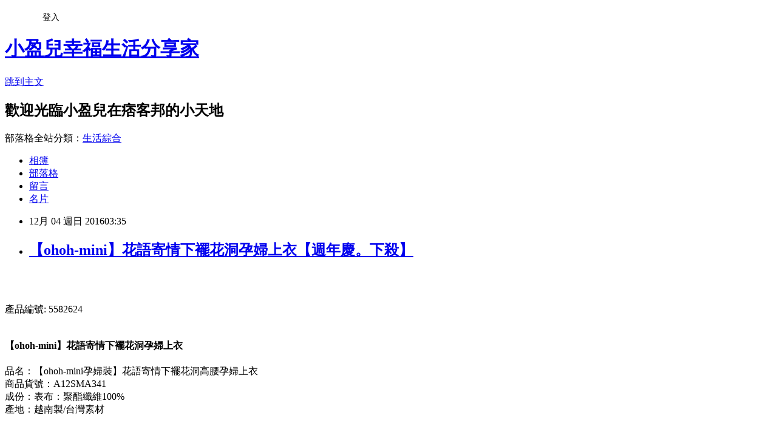

--- FILE ---
content_type: text/html; charset=utf-8
request_url: https://h4v51o29v.pixnet.net/blog/posts/13278603656
body_size: 50802
content:
<!DOCTYPE html><html lang="zh-TW"><head><meta charSet="utf-8"/><meta name="viewport" content="width=device-width, initial-scale=1"/><link rel="stylesheet" href="https://static.1px.tw/blog-next/_next/static/chunks/b1e52b495cc0137c.css" data-precedence="next"/><link rel="stylesheet" href="/fix.css?v=202601210620" type="text/css" data-precedence="medium"/><link rel="stylesheet" href="https://s3.1px.tw/blog/theme/choc/iframe-popup.css?v=202601210620" type="text/css" data-precedence="medium"/><link rel="stylesheet" href="https://s3.1px.tw/blog/theme/choc/plugins.min.css?v=202601210620" type="text/css" data-precedence="medium"/><link rel="stylesheet" href="https://s3.1px.tw/blog/theme/choc/openid-comment.css?v=202601210620" type="text/css" data-precedence="medium"/><link rel="stylesheet" href="https://s3.1px.tw/blog/theme/choc/style.min.css?v=202601210620" type="text/css" data-precedence="medium"/><link rel="stylesheet" href="https://s3.1px.tw/blog/theme/choc/main.min.css?v=202601210620" type="text/css" data-precedence="medium"/><link rel="stylesheet" href="https://pimg.1px.tw/h4v51o29v/assets/h4v51o29v.css?v=202601210620" type="text/css" data-precedence="medium"/><link rel="stylesheet" href="https://s3.1px.tw/blog/theme/choc/author-info.css?v=202601210620" type="text/css" data-precedence="medium"/><link rel="stylesheet" href="https://s3.1px.tw/blog/theme/choc/idlePop.min.css?v=202601210620" type="text/css" data-precedence="medium"/><link rel="preload" as="script" fetchPriority="low" href="https://static.1px.tw/blog-next/_next/static/chunks/94688e2baa9fea03.js"/><script src="https://static.1px.tw/blog-next/_next/static/chunks/41eaa5427c45ebcc.js" async=""></script><script src="https://static.1px.tw/blog-next/_next/static/chunks/e2c6231760bc85bd.js" async=""></script><script src="https://static.1px.tw/blog-next/_next/static/chunks/94bde6376cf279be.js" async=""></script><script src="https://static.1px.tw/blog-next/_next/static/chunks/426b9d9d938a9eb4.js" async=""></script><script src="https://static.1px.tw/blog-next/_next/static/chunks/turbopack-5021d21b4b170dda.js" async=""></script><script src="https://static.1px.tw/blog-next/_next/static/chunks/ff1a16fafef87110.js" async=""></script><script src="https://static.1px.tw/blog-next/_next/static/chunks/e308b2b9ce476a3e.js" async=""></script><script src="https://static.1px.tw/blog-next/_next/static/chunks/2bf79572a40338b7.js" async=""></script><script src="https://static.1px.tw/blog-next/_next/static/chunks/d3c6eed28c1dd8e2.js" async=""></script><script src="https://static.1px.tw/blog-next/_next/static/chunks/d4d39cfc2a072218.js" async=""></script><script src="https://static.1px.tw/blog-next/_next/static/chunks/6a5d72c05b9cd4ba.js" async=""></script><script src="https://static.1px.tw/blog-next/_next/static/chunks/8af6103cf1375f47.js" async=""></script><script src="https://static.1px.tw/blog-next/_next/static/chunks/60d08651d643cedc.js" async=""></script><script src="https://static.1px.tw/blog-next/_next/static/chunks/0ae21416dac1fa83.js" async=""></script><script src="https://static.1px.tw/blog-next/_next/static/chunks/6d1100e43ad18157.js" async=""></script><script src="https://static.1px.tw/blog-next/_next/static/chunks/87eeaf7a3b9005e8.js" async=""></script><script src="https://static.1px.tw/blog-next/_next/static/chunks/ed01c75076819ebd.js" async=""></script><script src="https://static.1px.tw/blog-next/_next/static/chunks/a4df8fc19a9a82e6.js" async=""></script><title>【ohoh-mini】花語寄情下襬花洞孕婦上衣【週年慶。下殺】</title><meta name="description" content="產品編號: 5582624【ohoh-mini】花語寄情下襬花洞孕婦上衣 品名：【ohoh-mini孕婦裝】花語寄情下襬花洞高腰孕婦上衣 商品貨號：A12SMA341 成份：表布：聚酯纖維100% 產地：越南製/台灣素材 "/><meta name="author" content="小盈兒幸福生活分享家"/><meta name="google-adsense-platform-account" content="pub-2647689032095179"/><meta name="fb:app_id" content="101730233200171"/><link rel="canonical" href="https://h4v51o29v.pixnet.net/blog/posts/13278603656"/><meta property="og:title" content="【ohoh-mini】花語寄情下襬花洞孕婦上衣【週年慶。下殺】"/><meta property="og:description" content="產品編號: 5582624【ohoh-mini】花語寄情下襬花洞孕婦上衣 品名：【ohoh-mini孕婦裝】花語寄情下襬花洞高腰孕婦上衣 商品貨號：A12SMA341 成份：表布：聚酯纖維100% 產地：越南製/台灣素材 "/><meta property="og:url" content="https://h4v51o29v.pixnet.net/blog/posts/13278603656"/><meta property="og:image" content="https://s3.1px.tw/blog/common/avatar/blog_cover_light.jpg"/><meta property="og:type" content="article"/><meta name="twitter:card" content="summary_large_image"/><meta name="twitter:title" content="【ohoh-mini】花語寄情下襬花洞孕婦上衣【週年慶。下殺】"/><meta name="twitter:description" content="產品編號: 5582624【ohoh-mini】花語寄情下襬花洞孕婦上衣 品名：【ohoh-mini孕婦裝】花語寄情下襬花洞高腰孕婦上衣 商品貨號：A12SMA341 成份：表布：聚酯纖維100% 產地：越南製/台灣素材 "/><meta name="twitter:image" content="https://s3.1px.tw/blog/common/avatar/blog_cover_light.jpg"/><link rel="icon" href="/favicon.ico?favicon.a62c60e0.ico" sizes="32x32" type="image/x-icon"/><script src="https://static.1px.tw/blog-next/_next/static/chunks/a6dad97d9634a72d.js" noModule=""></script></head><body><!--$--><!--/$--><!--$?--><template id="B:0"></template><!--/$--><script>requestAnimationFrame(function(){$RT=performance.now()});</script><script src="https://static.1px.tw/blog-next/_next/static/chunks/94688e2baa9fea03.js" id="_R_" async=""></script><div hidden id="S:0"><script id="pixnet-vars">
        window.PIXNET = {
          post_id: "13278603656",
          name: "h4v51o29v",
          user_id: 0,
          blog_id: "5995150",
          display_ads: true,
          ad_options: {"chictrip":false}
        };
      </script><script type="text/javascript" src="https://code.jquery.com/jquery-latest.min.js"></script><script id="json-ld-article-script" type="application/ld+json">{"@context":"https:\u002F\u002Fschema.org","@type":"BlogPosting","isAccessibleForFree":true,"mainEntityOfPage":{"@type":"WebPage","@id":"https:\u002F\u002Fh4v51o29v.pixnet.net\u002Fblog\u002Fposts\u002F13278603656"},"headline":"【ohoh-mini】花語寄情下襬花洞孕婦上衣【週年慶。下殺】","description":"\u003Cinput type=\"image\" src=\"http:\u002F\u002Fedge.shop.com\u002Fccimg.shop.com\u002F260000\u002F260200\u002F260209\u002Fproducts\u002F1346579025.jpg\" onclick='window.open(\"http:\u002F\u002Fpublisher.shop.com\u002Fnbts\u002Fp1314900128-xp-link_off.xhtml?creditUser=C3042098\")' style=\"width: 400px;border:0;\"\u003E\u003Cbr\u003E產品編號: 5582624\u003Cbr\u003E\u003Ch4\u003E【ohoh-mini】花語寄情下襬花洞孕婦上衣\u003C\u002Fh4\u003E 品名：【ohoh-mini孕婦裝】花語寄情下襬花洞高腰孕婦上衣 \u003Cbr\u003E商品貨號：A12SMA341 \u003Cbr\u003E成份：表布：聚酯纖維100% \u003Cbr\u003E產地：越南製\u002F台灣素材 \u003Cbr\u003E","articleBody":"\u003Cp align=\"center\"\u003E\u003Cinput type=\"image\" src=\"http:\u002F\u002Fedge.shop.com\u002Fccimg.shop.com\u002F260000\u002F260200\u002F260209\u002Fproducts\u002F1346579025.jpg\" onclick=window.open(\"http:\u002F\u002Fpublisher.shop.com\u002Fnbts\u002Fp1314900128-xp-link_off.xhtml?creditUser=C3042098\") style=\"width: 400px;border:0;\"\u003E\u003Cbr\u002F\u003E\u003Cbr\u002F\u003E\u003Cp align=\"left\"\u003E\u003Cspan style=\"font-size:16px; color:#000000;\"\u003E 產品編號: 5582624\u003Cbr\u002F\u003E\u003Cbr\u002F\u003E \u003Ch4\u003E【ohoh-mini】花語寄情下襬花洞孕婦上衣\u003C\u002Fh4\u003E 品名：【ohoh-mini孕婦裝】花語寄情下襬花洞高腰孕婦上衣 \u003Cbr\u002F\u003E商品貨號：A12SMA341 \u003Cbr\u002F\u003E成份：表布：聚酯纖維100% \u003Cbr\u002F\u003E產地：越南製\u002F台灣素材 \u003Cbr\u002F\u003E\u003Cbr\u002F\u003E \u003C\u002Fspan\u003E\u003Cbr\u002F\u003E\u003Cbr\u002F\u003E\u003Cp align=\"left\"\u003E\u003Cspan style=\"font-size:0px; color:#000000;\"\u003E 【ohoh-mini】花語寄情下襬花洞孕婦上衣, 嬰幼兒用品／服飾及配件, ET Mall東森購物, EHS東森購物官方網站, 森森購物, 東森購物網, 東森購物購物台, 東森購物台網站, 東森購物電話, 東森購物台節目表, 東森購物旅遊, momo購物, 東森購物台, pchome購物, 【ohoh-mini】花語寄情下襬花洞孕婦上衣, 嬰幼兒用品／服飾及配件, 部落客大推：【ohoh-mini】花語寄情下襬花洞孕婦上衣，用過都說讚。【ohoh-mini】花語寄情下襬花洞孕婦上衣好用嗎？最新特價，最新上市，限時特價。【ohoh-mini】花語寄情下襬花洞孕婦上衣開箱，使用經驗，心得分享\u003C\u002Fspan\u003E\u003Cbr\u002F\u003E\u003Cbr\u002F\u003E\u003Cp align=\"right\"\u003E\u003Cinput type=\"image\" src=\"http:\u002F\u002Fpic.pimg.tw\u002Fgotvshow\u002F1479353541-426338108.jpg\" onclick=window.open(\"http:\u002F\u002Fpublisher.shop.com\u002Fnbts\u002Fcid107364-vid260209-xservice-link_off.xhtml?creditUser=C3042098\") style=\"width: 100%; border: 0;\"\u003E\u003Cbr\u002F\u003E\u003Cinput type=\"button\" value=\"==\u003E前往瞭解\" onclick=window.open(\"http:\u002F\u002Fpublisher.shop.com\u002Fnbts\u002Fcid107364-vid260209-xservice-link_off.xhtml?creditUser=C3042098\") style=\"font-size: 12pt; color: #ff0000;font-weight:bold;\"\u003E\u003Cbr\u002F\u003E\u003Cbr\u002F\u003E\u003Cp align=\"left\"\u003E\u003Cspan style=\"font-size:16px;color:#000000;\"\u003E秀才不出門，能購天下物。網路購物對我這種懶人來說是個很方便的功能，在家動動手指頭，喜歡的東西就直送到家。現在我越來越不喜歡出門逛街跟別人擠買東西，網路購物就相對輕鬆有樂趣，各大購物網退換貨都很方便，而且可透過比價找到相對便宜又實惠的東西。\u003C\u002Fspan\u003E\u003Cbr\u002F\u003E\u003Cbr\u002F\u003E\u003Cp align=\"left\"\u003E\u003Cspan style=\"font-size:16px;color:#000000;\"\u003EET Mall東森購物網生活好物限時特惠，居家好康等你搶，不論是民生用品、休閒零食、茶水飲料通通有！網路購物新選擇，提供低價、CP值爆表的民生用品、零食、飲料、家電、3C、濾水器、家用品等商品宅配到你家~今天上網查詢\u003Cinput type=\"button\" value=\"ET Mall東森購物網\" onclick=window.open(\"http:\u002F\u002Fpublisher.shop.com\u002Fnbts\u002Fcid107364-vid260209-xservice-link_off.xhtml?creditUser=C3042098\") style=\"font-size:16px;color:#0000ff;text-decoration:underline;border:0;background:#ffffff;\"\u003E、\u003Cinput type=\"button\" value=\"Umall森森購物網\" onclick=window.open(\"http:\u002F\u002Fpublisher.shop.com\u002Fnbts\u002Fcid108836-vid259576-xservice-link_off.xhtml?creditUser=C3042098\") style=\"font-size:16px;color:#0000ff;text-decoration:underline;border:0;background:#ffffff;\"\u003E、\u003Cinput type=\"button\" value=\"金石堂網路書店\" onclick=window.open(\"http:\u002F\u002Fpublisher.shop.com\u002Fnbts\u002Fcid103844-vid251444-xservice-link_off.xhtml?creditUser=C3042098\") style=\"font-size:16px;color:#0000ff;text-decoration:underline;border:0;background:#ffffff;\"\u003E、\u003Cinput type=\"button\" value=\"MOMO購物網\" onclick=window.open(\"http:\u002F\u002Fwww.momoshop.com.tw\u002Fcategory\u002FLgrpCategory.jsp?l_code=2999900000&memid=6000007675&cid=apuad&oid=1&osm=league\") style=\"font-size:16px;color:#0000ff;text-decoration:underline;border:0;background:#ffffff;\"\u003E、\u003Cinput type=\"button\" value=\"Yahoo奇摩購物中心\" onclick=window.open(\"https:\u002F\u002Ftw.buy.yahoo.com\u002F?z=3&co_servername=9a792945b19ced1ad4c0547de27c5982\") style=\"font-size:16px;color:#0000ff;text-decoration:underline;border:0;background:#ffffff;\"\u003E、\u003Cinput type=\"button\" value=\"GOHAPPY快樂購物網\" onclick=window.open(\"http:\u002F\u002Fpublisher.shop.com\u002Fnbts\u002Fcid100648-vid247162-xservice-link_off.xhtml?creditUser=C3042098\") style=\"font-size:16px;color:#0000ff;text-decoration:underline;border:0;background:#ffffff;\"\u003E這些網站，發現ET Mall東森購物網的【ohoh-mini】花語寄情下襬花洞孕婦上衣真的很不錯，感覺挺值得推薦的，想與各位分享：\u003C\u002Fspan\u003E\u003Cbr\u002F\u003E\u003Cbr\u002F\u003E\u003C\u002Fspan\u003E\u003Cbr\u002F\u003E\u003Cbr\u002F\u003E\u003Cp align=\"center\"\u003E\u003Cspan style=\"font-size: 20px;color:#e53333;font-weight:bold;background:#dddddd;\"\u003E【ohoh-mini】花語寄情下襬花洞孕婦上衣\u003C\u002Fspan\u003E\u003Cbr\u002F\u003E\u003Cspan style=\"font-size:16px; color:#000000;\"\u003E嬰幼兒用品／服飾及配件\u003C\u002Fspan\u003E\u003Cbr\u002F\u003E\u003Cinput type=\"image\" src=\"http:\u002F\u002Fedge.shop.com\u002Fccimg.shop.com\u002F260000\u002F260200\u002F260209\u002Fproducts\u002F1346579025.jpg\" onclick=window.open(\"http:\u002F\u002Fpublisher.shop.com\u002Fnbts\u002Fp1314900128-xp-link_off.xhtml?creditUser=C3042098\") style=\"width: 400px;border:0;\"\u003E\u003Cbr\u002F\u003E\u003Cspan style=\"font-size:16px; color:#ff0000;\"\u003E特價：980元\u003C\u002Fspan\u003E\u003Cbr\u002F\u003E\u003Cinput type=\"button\" value=\"點我看最殺優惠\" onclick=window.open(\"http:\u002F\u002Fpublisher.shop.com\u002Fnbts\u002Fp1314900128-xp-link_off.xhtml?creditUser=C3042098\") style=\"width: 200px; height: 40px; font-size: 20px; background:#ff8800;\"\u003E\u003Cbr\u002F\u003E\u003Cbr\u002F\u003E\u003Cp align=\"left\"\u003E\u003Cspan style=\"font-size:16px;color:#000000;\"\u003E以下是我找到  ET Mall 東森購物 有關【ohoh-mini】花語寄情下襬花洞孕婦上衣的介紹：\u003C\u002Fspan\u003E\u003Cbr\u002F\u003E\u003Cbr\u002F\u003E\u003Cp align=\"left\"\u003E\u003Cspan style=\"font-size:16px; color:#000000;\"\u003E 產品編號: 5582624\u003Cbr\u002F\u003E\u003Cbr\u002F\u003E \u003Ch4\u003E【ohoh-mini】花語寄情下襬花洞孕婦上衣\u003C\u002Fh4\u003E 品名：【ohoh-mini孕婦裝】花語寄情下襬花洞高腰孕婦上衣 \u003Cbr\u002F\u003E商品貨號：A12SMA341 \u003Cbr\u002F\u003E成份：表布：聚酯纖維100% \u003Cbr\u002F\u003E產地：越南製\u002F台灣素材 \u003Cbr\u002F\u003E\u003Cbr\u002F\u003E \u003C\u002Fspan\u003E\u003Cbr\u002F\u003E\u003Cinput type=\"button\" value=\"點我看更多介紹\" onclick=window.open(\"http:\u002F\u002Fpublisher.shop.com\u002Fnbts\u002Fp1314900128-xp-link_off.xhtml?creditUser=C3042098\") style=\"width: 160px; height: 30px; font-size: 16px;\"\u003E\u003Cbr\u002F\u003E\u003Cbr\u002F\u003E\u003Cp align=\"left\"\u003E\u003Cspan style=\"font-size:16px; color:#000000;\"\u003E好康逗相報：\u003C\u002Fspan\u003E\u003Cbr\u002F\u003E\u003Cbr\u002F\u003E\u003Cp align=\"right\"\u003E\u003Cinput type=\"image\" src=\"http:\u002F\u002Fpic.pimg.tw\u002Fgotvshow\u002F1479353541-2821313026.jpg\" onclick=window.open(\"http:\u002F\u002Fpublisher.shop.com\u002Fnbts\u002Fcid107364-vid260209-xservice-link_off.xhtml?creditUser=C3042098\") style=\"width: 100%; border: 0;\"\u003E\u003Cbr\u002F\u003E\u003Cinput type=\"button\" value=\"==\u003E前往瞭解\" onclick=window.open(\"http:\u002F\u002Fpublisher.shop.com\u002Fnbts\u002Fcid107364-vid260209-xservice-link_off.xhtml?creditUser=C3042098\") style=\"font-size: 12pt; color: #ff0000;font-weight:bold;\"\u003E\u003Cbr\u002F\u003E\u003Cbr\u002F\u003E\u003Cp style=\"text-align: center;\"\u003E\u003Cscript async src=\"\u002F\u002Fpagead2.googlesyndication.com\u002Fpagead\u002Fjs\u002Fadsbygoogle.js\"\u003E\u003C\u002Fscript\u003E\u003C!-- 336x280 文字和圖像 --\u003E\u003Cins class=\"adsbygoogle\" style=\"display:inline-block;width:336px;height:280px\" data-ad-client=\"ca-pub-6918688009427790\" data-ad-slot=\"4135684595\"\u003E\u003C\u002Fins\u003E\u003Cscript\u003E(adsbygoogle = window.adsbygoogle || []).push({});\u003C\u002Fscript\u003E\u003Cbr\u002F\u003E\u003Cbr\u002F\u003E\u003Cp align=\"left\"\u003E\u003Cspan style=\"font-size:16px;color:#000000;\"\u003E這裡誠心向您推薦\u003Cinput type=\"button\" value=\"【ET Mall東森購物網】\" onclick=window.open(\"http:\u002F\u002Fpublisher.shop.com\u002Fnbts\u002Fcid107364-vid260209-xservice-link_off.xhtml?creditUser=C3042098\") style=\"font-size:16px;color:#0000ff;border:0;background:#ffffff;\"\u003E，除了提供數萬種東森嚴選商品，包含保健食品、彩妝、珠寶、服飾、內衣、旅遊、百貨、美食、3C及家電等眾多類別外，我最喜歡的的是它常推出不同的折扣活動及折價卷，而且是當次購物即可現抵，不像其它網站的回饋金是要下次購物才能使用還要規定使用限制。根據過去購物的經驗，雖然訂價各網路平台差不多，但是折價下來ET Mall東森購物網往往是最優惠的，所以強力推薦喔~\u003C\u002Fspan\u003E\u003Cbr\u002F\u003E\u003Cbr\u002F\u003E\u003Cp align=\"right\"\u003E\u003Cinput type=\"image\" src=\"http:\u002F\u002Fpic.pimg.tw\u002Fgotvshow\u002F1479353541-3031136850.jpg\" onclick=window.open(\"http:\u002F\u002Fpublisher.shop.com\u002Fnbts\u002Fcid107364-vid260209-xservice-link_off.xhtml?creditUser=C3042098\") style=\"width: 100%; border: 0;\"\u003E\u003Cbr\u002F\u003E\u003Cinput type=\"button\" value=\"==\u003E前往瞭解\" onclick=window.open(\"http:\u002F\u002Fpublisher.shop.com\u002Fnbts\u002Fcid107364-vid260209-xservice-link_off.xhtml?creditUser=C3042098\") style=\"font-size: 12pt; color: #ff0000;font-weight:bold;\"\u003E\u003Cbr\u002F\u003E\u003Cbr\u002F\u003E\u003Cp align=\"left\"\u003E\u003Cspan style=\"font-size:16px;color:#000000;\"\u003E東森及森森購物以專業的電視購物頻道、明星級的購物專家、優質的客服機制，提供購物新體驗。除此之外，東森購物還擁有閱讀率第一名的購物型錄、營收迭創新高的ET Mall東森購物網、手機行動購物，以及與中華電信合作互動電視購物平台，成為全方位的虛擬購物通路。\u003C\u002Fspan\u003E\u003Cbr\u002F\u003E\u003Cbr\u002F\u003E\u003Cp align=\"center\"\u003E\u003Cspan style=\"font-size: 20px;color:#e53333;font-weight:bold;background:#dddddd;\"\u003E【ohoh-mini】花語寄情下襬花洞孕婦上衣\u003C\u002Fspan\u003E\u003Cbr\u002F\u003E\u003Cspan style=\"font-size:16px; color:#000000;\"\u003E嬰幼兒用品／服飾及配件\u003C\u002Fspan\u003E\u003Cbr\u002F\u003E\u003Cinput type=\"image\" src=\"http:\u002F\u002Fedge.shop.com\u002Fccimg.shop.com\u002F260000\u002F260200\u002F260209\u002Fproducts\u002F1346579025.jpg\" onclick=window.open(\"http:\u002F\u002Fpublisher.shop.com\u002Fnbts\u002Fp1314900128-xp-link_off.xhtml?creditUser=C3042098\") style=\"width: 400px;border:0;\"\u003E\u003Cbr\u002F\u003E\u003Cspan style=\"font-size:16px; color:#ff0000;\"\u003E特價：980元\u003C\u002Fspan\u003E\u003Cbr\u002F\u003E\u003Cinput type=\"button\" value=\"點我看最殺優惠\" onclick=window.open(\"http:\u002F\u002Fpublisher.shop.com\u002Fnbts\u002Fp1314900128-xp-link_off.xhtml?creditUser=C3042098\") style=\"width: 200px; height: 40px; font-size: 20px; background:#ff8800;\"\u003E\u003Cbr\u002F\u003E\u003Cbr\u002F\u003E\u003Cp align=\"left\"\u003E\u003Cspan style=\"font-size:16px; color:#000000;\"\u003E 產品編號: 5582624\u003Cbr\u002F\u003E\u003Cbr\u002F\u003E \u003Ch4\u003E【ohoh-mini】花語寄情下襬花洞孕婦上衣\u003C\u002Fh4\u003E 品名：【ohoh-mini孕婦裝】花語寄情下襬花洞高腰孕婦上衣 \u003Cbr\u002F\u003E商品貨號：A12SMA341 \u003Cbr\u002F\u003E成份：表布：聚酯纖維100% \u003Cbr\u002F\u003E產地：越南製\u002F台灣素材 \u003Cbr\u002F\u003E\u003Cbr\u002F\u003E \u003C\u002Fspan\u003E\u003Cbr\u002F\u003E\u003Cinput type=\"button\" value=\"點我看更多介紹\" onclick=window.open(\"http:\u002F\u002Fpublisher.shop.com\u002Fnbts\u002Fp1314900128-xp-link_off.xhtml?creditUser=C3042098\") style=\"width: 160px; height: 30px; font-size: 16px;\"\u003E\u003Cbr\u002F\u003E\u003Cbr\u002F\u003E\u003Cp align=\"right\"\u003E\u003Cinput type=\"image\" src=\"http:\u002F\u002Fpic.pimg.tw\u002Fgotvshow\u002F1479353541-1954349728.jpg\" onclick=window.open(\"http:\u002F\u002Fpublisher.shop.com\u002Fnbts\u002Fcid107364-vid260209-xservice-link_off.xhtml?creditUser=C3042098\") style=\"width: 100%; border: 0;\"\u003E\u003Cbr\u002F\u003E\u003Cinput type=\"button\" value=\"==\u003E前往瞭解\" onclick=window.open(\"http:\u002F\u002Fpublisher.shop.com\u002Fnbts\u002Fcid107364-vid260209-xservice-link_off.xhtml?creditUser=C3042098\") style=\"font-size: 12pt; color: #ff0000;font-weight:bold;\"\u003E\u003Cbr\u002F\u003E\u003Cbr\u002F\u003E\u003Cp style=\"text-align: center;\"\u003E\u003Cscript async src=\"\u002F\u002Fpagead2.googlesyndication.com\u002Fpagead\u002Fjs\u002Fadsbygoogle.js\"\u003E\u003C\u002Fscript\u003E\u003C!-- 336x280 文字和圖像 --\u003E\u003Cins class=\"adsbygoogle\" style=\"display:inline-block;width:336px;height:280px\" data-ad-client=\"ca-pub-6918688009427790\" data-ad-slot=\"4135684595\"\u003E\u003C\u002Fins\u003E\u003Cscript\u003E(adsbygoogle = window.adsbygoogle || []).push({});\u003C\u002Fscript\u003E\u003Cbr\u002F\u003E\u003Cbr\u002F\u003E\u003Cp align=\"left\"\u003E\u003Cspan style=\"font-size:16px;color:#000000;\"\u003E網路購物由於可以隨時搜尋、購買想要的商品，因此相當便利！然而第一次進行網路購物時，大多數的人都會感到些許不安。在此為各位介紹我比較常去逛可安心享受網路購物的網站，網路人事、管銷等成本低，又不定期舉辦促銷活動，常常有優惠商品可挑，記得去逛逛喔~~\u003C\u002Fspan\u003E\u003Cbr\u002F\u003E\u003Cbr\u002F\u003E\u003Ctable rules=\"all\" style=\"border: 2px #000000 solid;\"\u003E\u003Ctr\u003E\u003Ctd\u003E\u003Cinput type=\"image\" src=\"https:\u002F\u002F4.bp.blogspot.com\u002F-LPXcTHOHyXI\u002FVwf6gD6NqRI\u002FAAAAAAAAAiU\u002F7ffK_VOq_xYH2n9fOQ1OO_uP2zoJryWwA\u002Fs1600\u002Fu-mall.jpg\" onclick=window.open(\"http:\u002F\u002Fpublisher.shop.com\u002Fnbts\u002Fcid108836-vid259576-xservice-link_off.xhtml?creditUser=C3042098\") style=\"width: 120px;border:0;\"\u003E\u003C\u002Ftd\u003E\u003Ctd\u003E\u003Cinput type=\"button\" value=\"【Umall森森購物網】\" onclick=window.open(\"http:\u002F\u002Fpublisher.shop.com\u002Fnbts\u002Fcid108836-vid259576-xservice-link_off.xhtml?creditUser=C3042098\") style=\"font-size:16px;color:#0000ff;text-decoration;font-weight:bold;border:0;background:#ffffff;\"\u003E\u003Cspan style=\"font-size:16px; color:#000000;\"\u003E提供上萬款電視購物、網路熱銷商品！蒐羅內著塑衣、美妝保養、服飾精品、3C家電、居家好物、保健、機車...等商品優惠，讓您線上輕鬆逛盡興買。\u003C\u002Fspan\u003E\u003C\u002Ftd\u003E\u003Ctd\u003E\u003Cinput type=\"button\" value=\"前往購物\" onclick=window.open(\"http:\u002F\u002Fpublisher.shop.com\u002Fnbts\u002Fcid108836-vid259576-xservice-link_off.xhtml?creditUser=C3042098\") style=\"width: 60px; height: 20px; font-size: 10px;\"\u003E\u003C\u002Ftd\u003E\u003C\u002Ftr\u003E\u003Ctr\u003E\u003Ctd\u003E\u003Cinput type=\"image\" src=\"https:\u002F\u002F4.bp.blogspot.com\u002F-sbf1IUDQcCM\u002FWASM3yNresI\u002FAAAAAAAAAlE\u002FD6MoKOaM9kssD0ECBHq6lhLm2JX4-v2PACPcB\u002Fs1600\u002Fmomo%25E8%25B3%25BC%25E7%2589%25A9%25E7%25B6%25B2.jpg\" onclick=window.open(\"http:\u002F\u002Fwww.momoshop.com.tw\u002Fcategory\u002FLgrpCategory.jsp?l_code=2999900000&memid=6000007675&cid=apuad&oid=1&osm=league\") style=\"width: 120px;border:0;\"\u003E\u003C\u002Ftd\u003E\u003Ctd\u003E\u003Cinput type=\"button\" value=\"【momo購物網】\" onclick=window.open(\"http:\u002F\u002Fwww.momoshop.com.tw\u002Fcategory\u002FLgrpCategory.jsp?l_code=2999900000&memid=6000007675&cid=apuad&oid=1&osm=league\") style=\"font-size:16px;color:#0000ff;text-decoration;font-weight:bold;border:0;background:#ffffff;\"\u003E\u003Cspan style=\"font-size:16px; color:#000000;\"\u003E秉持「物美價廉、優質服務」的核心理念，商品包含美妝保養、食品保健、精品鞋包、居家生活、休閒運動及品牌旗艦等，電視商品現折100，限時下殺讓您享低價。\u003C\u002Fspan\u003E\u003C\u002Ftd\u003E\u003Ctd\u003E\u003Cinput type=\"button\" value=\"前往購物\" onclick=window.open(\"http:\u002F\u002Fwww.momoshop.com.tw\u002Fcategory\u002FLgrpCategory.jsp?l_code=2999900000&memid=6000007675&cid=apuad&oid=1&osm=league\") style=\"width: 60px; height: 20px; font-size: 10px;\"\u003E\u003C\u002Ftd\u003E\u003C\u002Ftr\u003E\u003Ctr\u003E\u003Ctd\u003E\u003Cinput type=\"image\" src=\"https:\u002F\u002F4.bp.blogspot.com\u002F-QvxOjvJxvCE\u002FVwf6epKbcUI\u002FAAAAAAAAAh8\u002F0ld0cJbdafMPTpBRUhf1z0ddE_kyYF-PA\u002Fs1600\u002Fgohappy.jpg\" onclick=window.open(\"http:\u002F\u002Fpublisher.shop.com\u002Fnbts\u002Fcid100648-vid247162-xservice-link_off.xhtml?creditUser=C3042098\") style=\"width: 120px;border:0;\"\u003E\u003C\u002Ftd\u003E\u003Ctd\u003E\u003Cinput type=\"button\" value=\"【GOHAPPY快樂購】\" onclick=window.open(\"http:\u002F\u002Fpublisher.shop.com\u002Fnbts\u002Fcid100648-vid247162-xservice-link_off.xhtml?creditUser=C3042098\") style=\"font-size:16px;color:#0000ff;text-decoration;font-weight:bold;border:0;background:#ffffff;\"\u003E\u003Cspan style=\"font-size:16px; color:#000000;\"\u003E整合遠東集團豐富的百貨零售通路資源，包括遠東百貨、太平洋SOGO百貨、愛買量販店、city super等知名實體通路品牌，是台灣唯一一個匯聚專櫃品牌特賣的網站。\u003C\u002Fspan\u003E\u003C\u002Ftd\u003E\u003Ctd\u003E\u003Cinput type=\"button\" value=\"前往購物\" onclick=window.open(\"http:\u002F\u002Fpublisher.shop.com\u002Fnbts\u002Fcid100648-vid247162-xservice-link_off.xhtml?creditUser=C3042098\") style=\"width: 60px; height: 20px; font-size: 10px;\"\u003E\u003C\u002Ftd\u003E\u003C\u002Ftr\u003E\u003Ctr\u003E\u003Ctd\u003E\u003Cinput type=\"image\" src=\"https:\u002F\u002F1.bp.blogspot.com\u002F-846dwvK5mBk\u002FVwlFO-37eWI\u002FAAAAAAAAAjE\u002FP-tK8_JwvekEjEMjwIHpT_zAh-A8YVkAA\u002Fs1600\u002F%25E7%2587%25A6%25E5%259D%25A4.jpg\" onclick=window.open(\"http:\u002F\u002Fpublisher.shop.com\u002Fnbts\u002Fp1415868779-xp-link_off.xhtml?creditUser=C3042098\") style=\"width: 120px;border:0;\"\u003E\u003C\u002Ftd\u003E\u003Ctd\u003E\u003Cinput type=\"button\" value=\"【燦坤快3網路商城】\" onclick=window.open(\"http:\u002F\u002Fpublisher.shop.com\u002Fnbts\u002Fp1415868779-xp-link_off.xhtml?creditUser=C3042098\") style=\"font-size:16px;color:#0000ff;text-decoration;font-weight:bold;border:0;background:#ffffff;\"\u003E\u003Cspan style=\"font-size:16px; color:#000000;\"\u003E提供3C數位、生活家電、各式耗材補充品銷售。領先業界推出3小時快速到貨或至門市現場取貨服務，快速方便。\u003C\u002Fspan\u003E\u003C\u002Ftd\u003E\u003Ctd\u003E\u003Cinput type=\"button\" value=\"前往購物\" onclick=window.open(\"http:\u002F\u002Fpublisher.shop.com\u002Fnbts\u002Fp1415868779-xp-link_off.xhtml?creditUser=C3042098\") style=\"width: 60px; height: 20px; font-size: 10px;\"\u003E\u003C\u002Ftd\u003E\u003C\u002Ftr\u003E\u003Ctr\u003E\u003Ctd\u003E\u003Cinput type=\"image\" src=\"https:\u002F\u002F1.bp.blogspot.com\u002F--9il750MST4\u002FVwf6ewxLrXI\u002FAAAAAAAAAiA\u002FDrxMNTMKXUMGJa-6-n1H0glsMBHzkkNcw\u002Fs1600\u002Fgomaji.jpg\" onclick=window.open(\"http:\u002F\u002Fpublisher.shop.com\u002Fnbts\u002Fcid111853-vid263084-xservice-link_off.xhtml?creditUser=C3042098\") style=\"width: 120px;border:0;\"\u003E\u003C\u002Ftd\u003E\u003Ctd\u003E\u003Cinput type=\"button\" value=\"【GOMAJI夠麻吉】\" onclick=window.open(\"http:\u002F\u002Fpublisher.shop.com\u002Fnbts\u002Fcid111853-vid263084-xservice-link_off.xhtml?creditUser=C3042098\") style=\"font-size:16px;color:#0000ff;text-decoration;font-weight:bold;border:0;background:#ffffff;\"\u003E\u003Cspan style=\"font-size:16px; color:#000000;\"\u003E提供吃喝玩樂優惠券！包含美食餐廳、自助吃到飽、碳烤牛排、火鍋燒烤、飯店下午茶、泡湯住宿、美容按摩、展覽娛樂、宅配好康、休閒零嘴、生活用品等熱銷類別，讓您天天享折扣，購物沒煩惱。\u003C\u002Fspan\u003E\u003C\u002Ftd\u003E\u003Ctd\u003E\u003Cinput type=\"button\" value=\"前往購物\" onclick=window.open(\"http:\u002F\u002Fpublisher.shop.com\u002Fnbts\u002Fcid111853-vid263084-xservice-link_off.xhtml?creditUser=C3042098\") style=\"width: 60px; height: 20px; font-size: 10px;\"\u003E\u003C\u002Ftd\u003E\u003C\u002Ftr\u003E\u003Ctr\u003E\u003Ctd\u003E\u003Cinput type=\"image\" src=\"http:\u002F\u002Fimg.oeya.com\u002Fimages\u002F201412\u002F1418029574205017230.jpg\" onclick=window.open(\"http:\u002F\u002Fshoppingfun.co\u002Fredirect.php?k=7898b4c3a2d8b5b4e36645bbad9b9b6b&uid1=&uid2=&uid3=&uid4=&uid5=\") style=\"width: 120px;border:0;\"\u003E\u003C\u002Ftd\u003E\u003Ctd\u003E\u003Cinput type=\"button\" value=\"【17Life】\" onclick=window.open(\"http:\u002F\u002Fshoppingfun.co\u002Fredirect.php?k=7898b4c3a2d8b5b4e36645bbad9b9b6b&uid1=&uid2=&uid3=&uid4=&uid5=\") style=\"font-size:16px;color:#0000ff;text-decoration;font-weight:bold;border:0;background:#ffffff;\"\u003E\u003Cspan style=\"font-size:16px; color:#000000;\"\u003E17Life滿足消費者食衣住行育樂各方面的需求，舉凡知名餐飲集團、人氣美食、頂級SPA、豪華旅遊行程，或是時尚美妝服飾、3C家電、宅配熱銷、民生用品等，天天提供3折起超低優惠，讓消費者可即時搶購好康並享受服務。\u003C\u002Fspan\u003E\u003C\u002Ftd\u003E\u003Ctd\u003E\u003Cinput type=\"button\" value=\"前往購物\" onclick=window.open(\"http:\u002F\u002Fshoppingfun.co\u002Fredirect.php?k=7898b4c3a2d8b5b4e36645bbad9b9b6b&uid1=&uid2=&uid3=&uid4=&uid5=\") style=\"width: 60px; height: 20px; font-size: 10px;\"\u003E\u003C\u002Ftd\u003E\u003C\u002Ftr\u003E\u003Ctr\u003E\u003Ctd\u003E\u003Cinput type=\"image\" src=\"http:\u002F\u002Fimg.oeya.com\u002Fimages\u002F201512\u002F1449566122385549761.jpg\" onclick=window.open(\"http:\u002F\u002Fjoymall.co\u002Fredirect.php?k=dc734d4c93fb033a7caf864737b17efc&uid1=&uid2=&uid3=&uid4=&uid5=\") style=\"width: 120px;border:0;\"\u003E\u003C\u002Ftd\u003E\u003Ctd\u003E\u003Cinput type=\"button\" value=\"【台灣樂天市場】\" onclick=window.open(\"http:\u002F\u002Fjoymall.co\u002Fredirect.php?k=dc734d4c93fb033a7caf864737b17efc&uid1=&uid2=&uid3=&uid4=&uid5=\") style=\"font-size:16px;color:#0000ff;text-decoration;font-weight:bold;border:0;background:#ffffff;\"\u003E\u003Cspan style=\"font-size:16px; color:#000000;\"\u003E樂天市場是一個集合許多網路商店的購物平台，提供上千種的商品分類及商品搜尋等貼心服務，讓您可以依照喜好瀏覽的方式找到自已希望購買的商品，享受購物的樂趣。\u003C\u002Fspan\u003E\u003C\u002Ftd\u003E\u003Ctd\u003E\u003Cinput type=\"button\" value=\"前往購物\" onclick=window.open(\"http:\u002F\u002Fjoymall.co\u002Fredirect.php?k=dc734d4c93fb033a7caf864737b17efc&uid1=&uid2=&uid3=&uid4=&uid5=\") style=\"width: 60px; height: 20px; font-size: 10px;\"\u003E\u003C\u002Ftd\u003E\u003C\u002Ftr\u003E\u003Ctr\u003E\u003Ctd\u003E\u003Cinput type=\"image\" src=\"http:\u002F\u002Fimg.oeya.com\u002Fimages\u002F201409\u002F1411474888996457047.png\" onclick=window.open(\"http:\u002F\u002Feasymall.co\u002Fredirect.php?k=0327f71fbfc9e4cdcbf78a1658665951&uid1=&uid2=&uid3=&uid4=&uid5=\") style=\"width: 120px;border:0;\"\u003E\u003C\u002Ftd\u003E\u003Ctd\u003E\u003Cinput type=\"button\" value=\"【瘋狂賣客 Crazymike】\" onclick=window.open(\"http:\u002F\u002Feasymall.co\u002Fredirect.php?k=0327f71fbfc9e4cdcbf78a1658665951&uid1=&uid2=&uid3=&uid4=&uid5=\") style=\"font-size:16px;color:#0000ff;text-decoration;font-weight:bold;border:0;background:#ffffff;\"\u003E\u003Cspan style=\"font-size:16px; color:#000000;\"\u003E瘋狂賣客銷售的東西包羅萬象，只要是符合「簡單、便宜、好玩」這三大原則，從民生用品、3C週邊、美妝保健、豪華美食，到其它千奇百怪的商品，全都一手包辦。\u003C\u002Fspan\u003E\u003C\u002Ftd\u003E\u003Ctd\u003E\u003Cinput type=\"button\" value=\"前往購物\" onclick=window.open(\"http:\u002F\u002Feasymall.co\u002Fredirect.php?k=0327f71fbfc9e4cdcbf78a1658665951&uid1=&uid2=&uid3=&uid4=&uid5=\") style=\"width: 60px; height: 20px; font-size: 10px;\"\u003E\u003C\u002Ftd\u003E\u003C\u002Ftr\u003E\u003Ctr\u003E\u003Ctd\u003E\u003Cinput type=\"image\" src=\"https:\u002F\u002F2.bp.blogspot.com\u002F-tVi57CIR_Rg\u002FVwlFOlXyyPI\u002FAAAAAAAAAjI\u002Frzw84M7vVaEwzyhwkbQToxJZS7BreOg0w\u002Fs1600\u002FKingstone.jpg\" onclick=window.open(\"http:\u002F\u002Fpublisher.shop.com\u002Fnbts\u002Fcid103844-vid251444-xservice-link_off.xhtml?creditUser=C3042098\") style=\"width: 120px;border:0;\"\u003E\u003C\u002Ftd\u003E\u003Ctd\u003E\u003Cinput type=\"button\" value=\"【金石堂網路書店】\" onclick=window.open(\"http:\u002F\u002Fpublisher.shop.com\u002Fnbts\u002Fcid103844-vid251444-xservice-link_off.xhtml?creditUser=C3042098\") style=\"font-size:16px;color:#0000ff;text-decoration;font-weight:bold;border:0;background:#ffffff;\"\u003E\u003Cspan style=\"font-size:16px; color:#000000;\"\u003E包含各類書籍、英文書購書網、雜誌以及影音商品，百貨涵蓋文具、禮品、服飾配件、生活用品。歡迎您來網路書店買書，天天都有特價優惠。\u003C\u002Fspan\u003E\u003C\u002Ftd\u003E\u003Ctd\u003E\u003Cinput type=\"button\" value=\"前往購物\" onclick=window.open(\"http:\u002F\u002Fpublisher.shop.com\u002Fnbts\u002Fcid103844-vid251444-xservice-link_off.xhtml?creditUser=C3042098\") style=\"width: 60px; height: 20px; font-size: 10px;\"\u003E\u003C\u002Ftd\u003E\u003C\u002Ftr\u003E\u003Ctr\u003E\u003Ctd\u003E\u003Cinput type=\"image\" src=\"https:\u002F\u002F3.bp.blogspot.com\u002F-_p88oOEXids\u002FVwf6fv9HBII\u002FAAAAAAAAAiM\u002FaPiFp8wHYOox0bTmeyaLyrR5qubzOpAoQ\u002Fs1600\u002Ftaaze.jpg\" onclick=window.open(\"http:\u002F\u002Fpublisher.shop.com\u002Fnbts\u002Fcid102406-vid249797-xservice-link_off.xhtml?creditUser=C3042098\") style=\"width: 120px;border:0;\"\u003E\u003C\u002Ftd\u003E\u003Ctd\u003E\u003Cinput type=\"button\" value=\"【TAAZE讀冊生活】\" onclick=window.open(\"http:\u002F\u002Fpublisher.shop.com\u002Fnbts\u002Fcid102406-vid249797-xservice-link_off.xhtml?creditUser=C3042098\") style=\"font-size:16px;color:#0000ff;text-decoration;font-weight:bold;border:0;background:#ffffff;\"\u003E\u003Cspan style=\"font-size:16px; color:#000000;\"\u003E最方便的二手書買賣平台，各式書籍、雜誌、電子書、 二手書、音樂CD、電影DVD，嚴選推薦。\u003C\u002Fspan\u003E\u003C\u002Ftd\u003E\u003Ctd\u003E\u003Cinput type=\"button\" value=\"前往購物\" onclick=window.open(\"http:\u002F\u002Fpublisher.shop.com\u002Fnbts\u002Fcid102406-vid249797-xservice-link_off.xhtml?creditUser=C3042098\") style=\"width: 60px; height: 20px; font-size: 10px;\"\u003E\u003C\u002Ftd\u003E\u003C\u002Ftr\u003E\u003Ctr\u003E\u003Ctd\u003E\u003Cinput type=\"image\" src=\"https:\u002F\u002F2.bp.blogspot.com\u002F-hVxsinvpciY\u002FVwf6gKN70CI\u002FAAAAAAAAAiY\u002F1M12iCHcYiwVQ62SiN6R8DK_MC2K64PyQ\u002Fs1600\u002F%25E4%25BA%259E%25E5%25B0%25BC%25E5%2585%258B.jpg\" onclick=window.open(\"http:\u002F\u002Fpublisher.shop.com\u002Fnbts\u002Fcid105556-vid254494-xservice-link_off.xhtml?creditUser=C3042098\") style=\"width: 120px;border:0;\"\u003E\u003C\u002Ftd\u003E\u003Ctd\u003E\u003Cinput type=\"button\" value=\"【亞尼克菓子工房】\" onclick=window.open(\"http:\u002F\u002Fpublisher.shop.com\u002Fnbts\u002Fcid105556-vid254494-xservice-link_off.xhtml?creditUser=C3042098\") style=\"font-size:16px;color:#0000ff;text-decoration;font-weight:bold;border:0;background:#ffffff;\"\u003E\u003Cspan style=\"font-size:16px; color:#000000;\"\u003E團購冠軍明星商品十勝生乳捲，擄獲全台上班族的心。蛋糕甜點烘焙專賣店，暢銷伴手禮、生日蛋糕、節慶送禮、彌月、芝士蛋糕萬年不敗。\u003C\u002Fspan\u003E\u003C\u002Ftd\u003E\u003Ctd\u003E\u003Cinput type=\"button\" value=\"前往購物\" onclick=window.open(\"http:\u002F\u002Fpublisher.shop.com\u002Fnbts\u002Fcid105556-vid254494-xservice-link_off.xhtml?creditUser=C3042098\") style=\"width: 60px; height: 20px; font-size: 10px;\"\u003E\u003C\u002Ftd\u003E\u003C\u002Ftr\u003E\u003Ctr\u003E\u003Ctd\u003E\u003Cinput type=\"image\" src=\"https:\u002F\u002F3.bp.blogspot.com\u002F-AazuR6tb-h0\u002FVwf6hX1IJpI\u002FAAAAAAAAAis\u002FmMU-k3cPy3AzeAFlDxfHmNzmV8vs0d6eg\u002Fs1600\u002F%25E6%25A5%2593%25E6%259C%2588%25E8%25BB%2592.jpg\" onclick=window.open(\"http:\u002F\u002Fpublisher.shop.com\u002Fnbts\u002Fcid109900-vid260849-xservice-link_off.xhtml?creditUser=C3042098\") style=\"width: 120px;border:0;\"\u003E\u003C\u002Ftd\u003E\u003Ctd\u003E\u003Cinput type=\"button\" value=\"【楓月軒】\" onclick=window.open(\"http:\u002F\u002Fpublisher.shop.com\u002Fnbts\u002Fcid109900-vid260849-xservice-link_off.xhtml?creditUser=C3042098\") style=\"font-size:16px;color:#0000ff;text-decoration;font-weight:bold;border:0;background:#ffffff;\"\u003E\u003Cspan style=\"font-size:16px; color:#000000;\"\u003E戚風蛋糕及磅蛋糕達人店，將維護健康又兼顧美食的理念放進食材，堅持採用天然食材，無多餘食品添加劑，以最原始及樸實地樣貌呈現。\u003C\u002Fspan\u003E\u003C\u002Ftd\u003E\u003Ctd\u003E\u003Cinput type=\"button\" value=\"前往購物\" onclick=window.open(\"http:\u002F\u002Fpublisher.shop.com\u002Fnbts\u002Fcid109900-vid260849-xservice-link_off.xhtml?creditUser=C3042098\") style=\"width: 60px; height: 20px; font-size: 10px;\"\u003E\u003C\u002Ftd\u003E\u003C\u002Ftr\u003E\u003Ctr\u003E\u003Ctd\u003E\u003Cinput type=\"image\" src=\"https:\u002F\u002F4.bp.blogspot.com\u002F-zL7YXX_ecJw\u002FVwf6gZCpaAI\u002FAAAAAAAAAic\u002FYLnSYYWI91UKTA5meXDVmGLg4ZO4UAiQw\u002Fs1600\u002F%25E5%258D%25A6%25E5%25B1%25B1%25E7%2587%2592.jpg\" onclick=window.open(\"http:\u002F\u002Fpublisher.shop.com\u002Fnbts\u002Fcid100141-vid246543-xservice-link_off.xhtml?creditUser=C3042098\") style=\"width: 120px;border:0;\"\u003E\u003C\u002Ftd\u003E\u003Ctd\u003E\u003Cinput type=\"button\" value=\"【卦山燒】\" onclick=window.open(\"http:\u002F\u002Fpublisher.shop.com\u002Fnbts\u002Fcid100141-vid246543-xservice-link_off.xhtml?creditUser=C3042098\") style=\"font-size:16px;color:#0000ff;text-decoration;font-weight:bold;border:0;background:#ffffff;\"\u003E\u003Cspan style=\"font-size:16px; color:#000000;\"\u003E彰化美食名產，外皮口感綿密，內餡甜而不膩。保留傳統濃濃鄉情，融合日本精緻茶點精華，提供各類特色糕點。\u003C\u002Fspan\u003E\u003C\u002Ftd\u003E\u003Ctd\u003E\u003Cinput type=\"button\" value=\"前往購物\" onclick=window.open(\"http:\u002F\u002Fpublisher.shop.com\u002Fnbts\u002Fcid100141-vid246543-xservice-link_off.xhtml?creditUser=C3042098\") style=\"width: 60px; height: 20px; font-size: 10px;\"\u003E\u003C\u002Ftd\u003E\u003C\u002Ftr\u003E\u003Ctr\u003E\u003Ctd\u003E\u003Cinput type=\"image\" src=\"http:\u002F\u002Fimg.oeya.com\u002Fimages\u002F201512\u002F1450088402710091073.jpg\" onclick=window.open(\"http:\u002F\u002Fproduct.mchannles.com\u002Fredirect.php?k=d8405f9feac833a405af3684965bdff5&uid1=&uid2=&uid3=&uid4=&uid5=\") style=\"width: 120px;border:0;\"\u003E\u003C\u002Ftd\u003E\u003Ctd\u003E\u003Cinput type=\"button\" value=\"【UNT專業藥妝】\" onclick=window.open(\"http:\u002F\u002Fproduct.mchannles.com\u002Fredirect.php?k=d8405f9feac833a405af3684965bdff5&uid1=&uid2=&uid3=&uid4=&uid5=\") style=\"font-size:16px;color:#0000ff;text-decoration;font-weight:bold;border:0;background:#ffffff;\"\u003E\u003Cspan style=\"font-size:16px; color:#000000;\"\u003EUNT為台灣最大網路美妝品牌，自有品牌擁有自有網站通路，堅持只開發對肌膚有益的藥妝級產品，維持平價，堅信保養不應該是一個奢侈品，主張男女老幼皆有權利擁有健康舒適的肌膚。\u003C\u002Fspan\u003E\u003C\u002Ftd\u003E\u003Ctd\u003E\u003Cinput type=\"button\" value=\"前往購物\" onclick=window.open(\"http:\u002F\u002Fproduct.mchannles.com\u002Fredirect.php?k=d8405f9feac833a405af3684965bdff5&uid1=&uid2=&uid3=&uid4=&uid5=\") style=\"width: 60px; height: 20px; font-size: 10px;\"\u003E\u003C\u002Ftd\u003E\u003C\u002Ftr\u003E\u003C\u002Ftable\u003E\u003Cbr\u002F\u003E\u003Cbr\u002F\u003E\u003Cp style=\"text-align: center;\"\u003E\u003Cscript async src=\"\u002F\u002Fpagead2.googlesyndication.com\u002Fpagead\u002Fjs\u002Fadsbygoogle.js\"\u003E\u003C\u002Fscript\u003E\u003C!-- 336x280 文字和圖像 --\u003E\u003Cins class=\"adsbygoogle\" style=\"display:inline-block;width:336px;height:280px\" data-ad-client=\"ca-pub-6918688009427790\" data-ad-slot=\"4135684595\"\u003E\u003C\u002Fins\u003E\u003Cscript\u003E(adsbygoogle = window.adsbygoogle || []).push({});\u003C\u002Fscript\u003E\u003Cbr\u002F\u003E\u003Cbr\u002F\u003E\u003Cp align=\"left\"\u003E\u003Cspan style=\"font-size:16px;color:#000000;\"\u003E言歸正傳，這次  ET Mall 東森購物 推出的【ohoh-mini】花語寄情下襬花洞孕婦上衣真的很不錯，你是否也想試試呢？趕快點擊下圖的的連結去瞧瞧吧！\u003C\u002Fspan\u003E\u003Cbr\u002F\u003E\u003Cbr\u002F\u003E\u003Cp align=\"center\"\u003E\u003Cspan style=\"font-size: 20px;color:#e53333;font-weight:bold;background:#dddddd;\"\u003E【ohoh-mini】花語寄情下襬花洞孕婦上衣\u003C\u002Fspan\u003E\u003Cbr\u002F\u003E\u003Cspan style=\"font-size:16px; color:#000000;\"\u003E嬰幼兒用品／服飾及配件\u003C\u002Fspan\u003E\u003Cbr\u002F\u003E\u003Cinput type=\"image\" src=\"http:\u002F\u002Fedge.shop.com\u002Fccimg.shop.com\u002F260000\u002F260200\u002F260209\u002Fproducts\u002F1346579025.jpg\" onclick=window.open(\"http:\u002F\u002Fpublisher.shop.com\u002Fnbts\u002Fp1314900128-xp-link_off.xhtml?creditUser=C3042098\") style=\"width: 400px;border:0;\"\u003E\u003Cbr\u002F\u003E\u003Cspan style=\"font-size:16px; color:#ff0000;\"\u003E特價：980元\u003C\u002Fspan\u003E\u003Cbr\u002F\u003E\u003Cinput type=\"button\" value=\"點我看最殺優惠\" onclick=window.open(\"http:\u002F\u002Fpublisher.shop.com\u002Fnbts\u002Fp1314900128-xp-link_off.xhtml?creditUser=C3042098\") style=\"width: 200px; height: 40px; font-size: 20px; background:#ff8800;\"\u003E\u003Cbr\u002F\u003E\u003Cbr\u002F\u003E\u003Cp align=\"left\"\u003E\u003Cspan style=\"font-size:16px; color:#000000;\"\u003E 產品編號: 5582624\u003Cbr\u002F\u003E\u003Cbr\u002F\u003E \u003Ch4\u003E【ohoh-mini】花語寄情下襬花洞孕婦上衣\u003C\u002Fh4\u003E 品名：【ohoh-mini孕婦裝】花語寄情下襬花洞高腰孕婦上衣 \u003Cbr\u002F\u003E商品貨號：A12SMA341 \u003Cbr\u002F\u003E成份：表布：聚酯纖維100% \u003Cbr\u002F\u003E產地：越南製\u002F台灣素材 \u003Cbr\u002F\u003E\u003Cbr\u002F\u003E \u003C\u002Fspan\u003E\u003Cbr\u002F\u003E\u003Cinput type=\"button\" value=\"點我看更多介紹\" onclick=window.open(\"http:\u002F\u002Fpublisher.shop.com\u002Fnbts\u002Fp1314900128-xp-link_off.xhtml?creditUser=C3042098\") style=\"width: 160px; height: 30px; font-size: 16px;\"\u003E\u003Cbr\u002F\u003E\u003Cbr\u002F\u003E\u003Cp align=\"right\"\u003E\u003Cinput type=\"image\" src=\"http:\u002F\u002Fpic.pimg.tw\u002Fgotvshow\u002F1479353541-3245243857.jpg\" onclick=window.open(\"http:\u002F\u002Fpublisher.shop.com\u002Fnbts\u002Fcid107364-vid260209-xservice-link_off.xhtml?creditUser=C3042098\") style=\"width: 100%; border: 0;\"\u003E\u003Cbr\u002F\u003E\u003Cinput type=\"button\" value=\"==\u003E前往瞭解\" onclick=window.open(\"http:\u002F\u002Fpublisher.shop.com\u002Fnbts\u002Fcid107364-vid260209-xservice-link_off.xhtml?creditUser=C3042098\") style=\"font-size: 12pt; color: #ff0000;font-weight:bold;\"\u003E\u003Cbr\u002F\u003E\u003Cbr\u002F\u003E\u003Cp align=\"left\"\u003E\u003Cspan style=\"font-size:16px;color:#000000;\"\u003E下列的東西網路上評價也不錯，很多人喜歡，誠心推薦唷：\u003C\u002Fspan\u003E\u003Cbr\u002F\u003E\u003Cbr\u002F\u003E\u003Cul\u003E\n\u003Cli\u003E\u003Cspan style=\"font-size:16px;\"\u003E\u003Ca href=\"http:\u002F\u002Fblog.xuite.net\u002Fgo651o246\u002Fblog\u002F473401497\" target=\"_blank\" style=\"text-decoration: none;\"\u003E桃園-住都大飯店 - 139090【超殺】\u003C\u002Fa\u003E\u003C\u002Fspan\u003E\u003C\u002Fli\u003E\u003Cli\u003E\u003Cspan style=\"font-size:16px;\"\u003E\u003Ca href=\"http:\u002F\u002Fs2w511311.pixnet.net\u002Fblog\u002Fpost\u002F278603497\" target=\"_blank\" style=\"text-decoration: none;\"\u003E限量【倍潔雅】航海王限量版授權衛生紙 1箱 - 142783【搶好康】\u003C\u002Fa\u003E\u003C\u002Fspan\u003E\u003C\u002Fli\u003E\u003Cli\u003E\u003Cspan style=\"font-size:16px;\"\u003E\u003Ca href=\"http:\u002F\u002Fxld51331p.pixnet.net\u002Fblog\u002Fpost\u002F278560858\" target=\"_blank\" style=\"text-decoration: none;\"\u003E【PINK LADY】微笑小情侶可愛花栗鼠 短袖睡裙522(藍色)【舒適。百搭】\u003C\u002Fa\u003E\u003C\u002Fspan\u003E\u003C\u002Fli\u003E\u003Cli\u003E\u003Cspan style=\"font-size:16px;\"\u003E\u003Ca href=\"http:\u002F\u002Faig510208.pixnet.net\u002Fblog\u002Fpost\u002F278600872\" target=\"_blank\" style=\"text-decoration: none;\"\u003E【OMUSES】公主小禮服58-15412(90-150cm)【週年慶。下殺】\u003C\u002Fa\u003E\u003C\u002Fspan\u003E\u003C\u002Fli\u003E\u003Cli\u003E\u003Cspan style=\"font-size:16px;\"\u003E\u003Ca href=\"http:\u002F\u002Faig510208.pixnet.net\u002Fblog\u002Fpost\u002F278601505\" target=\"_blank\" style=\"text-decoration: none;\"\u003E【SUMMER寶石】5A級烏拉圭紫晶鎮《2kg》(頂級深紫色-8A-71)【高CP值。回饋價】\u003C\u002Fa\u003E\u003C\u002Fspan\u003E\u003C\u002Fli\u003E\u003Cli\u003E\u003Cspan style=\"font-size:16px;\"\u003E\u003Ca href=\"http:\u002F\u002Fblog.xuite.net\u002Fg1151h25u\u002Fblog\u002F473365662\" target=\"_blank\" style=\"text-decoration: none;\"\u003E《ikloo》不鏽鋼可調式水槽下收納架【下殺】\u003C\u002Fa\u003E\u003C\u002Fspan\u003E\u003C\u002Fli\u003E\u003Cli\u003E\u003Cspan style=\"font-size:16px;\"\u003E\u003Ca href=\"http:\u002F\u002Fg4b51l27v.pixnet.net\u002Fblog\u002Fpost\u002F278602027\" target=\"_blank\" style=\"text-decoration: none;\"\u003E【iPhone 7】犀牛盾防摔保護邊框-紅(A908638)【使用心得】\u003C\u002Fa\u003E\u003C\u002Fspan\u003E\u003C\u002Fli\u003E\u003Cli\u003E\u003Cspan style=\"font-size:16px;\"\u003E\u003Ca href=\"http:\u002F\u002Fblog.xuite.net\u002Fa8m51a259\u002Fblog\u002F473365977\" target=\"_blank\" style=\"text-decoration: none;\"\u003E(福利品) 【Kolin歌林】蒸氣掛燙機AS-LNS01【下殺】\u003C\u002Fa\u003E\u003C\u002Fspan\u003E\u003C\u002Fli\u003E\u003Cli\u003E\u003Cspan style=\"font-size:16px;\"\u003E\u003Ca href=\"http:\u002F\u002Fs8051k198.pixnet.net\u002Fblog\u002Fpost\u002F278599843\" target=\"_blank\" style=\"text-decoration: none;\"\u003E【U3】金士頓 Micro SD 64G 極速記憶卡(含轉卡)(SDCA3-64GB)【超殺】【推薦】\u003C\u002Fa\u003E\u003C\u002Fspan\u003E\u003C\u002Fli\u003E\u003Cli\u003E\u003Cspan style=\"font-size:16px;\"\u003E\u003Ca href=\"http:\u002F\u002Fblog.xuite.net\u002Frhl51h30j\u002Fblog\u002F473403071\" target=\"_blank\" style=\"text-decoration: none;\"\u003E鐵娘子挺腰護脊高背頭枕透氣網布電腦椅／辦公椅【好看又好用】\u003C\u002Fa\u003E\u003C\u002Fspan\u003E\u003C\u002Fli\u003E\n\u003C\u002Ful\u003E\u003C!--\u002F\u002FBLOG_SNED_OK--\u003E","image":[],"author":{"@type":"Person","name":"小盈兒幸福生活分享家","url":"https:\u002F\u002Fwww.pixnet.net\u002Fpcard\u002Fh4v51o29v"},"publisher":{"@type":"Organization","name":"小盈兒幸福生活分享家","logo":{"@type":"ImageObject","url":"https:\u002F\u002Fs3.1px.tw\u002Fblog\u002Fcommon\u002Favatar\u002Fblog_cover_light.jpg"}},"datePublished":"2016-12-03T19:35:13.000Z","dateModified":"","keywords":[],"articleSection":"數位生活"}</script><template id="P:1"></template><template id="P:2"></template><template id="P:3"></template><section aria-label="Notifications alt+T" tabindex="-1" aria-live="polite" aria-relevant="additions text" aria-atomic="false"></section></div><script>(self.__next_f=self.__next_f||[]).push([0])</script><script>self.__next_f.push([1,"1:\"$Sreact.fragment\"\n3:I[39756,[\"https://static.1px.tw/blog-next/_next/static/chunks/ff1a16fafef87110.js\",\"https://static.1px.tw/blog-next/_next/static/chunks/e308b2b9ce476a3e.js\"],\"default\"]\n4:I[53536,[\"https://static.1px.tw/blog-next/_next/static/chunks/ff1a16fafef87110.js\",\"https://static.1px.tw/blog-next/_next/static/chunks/e308b2b9ce476a3e.js\"],\"default\"]\n6:I[97367,[\"https://static.1px.tw/blog-next/_next/static/chunks/ff1a16fafef87110.js\",\"https://static.1px.tw/blog-next/_next/static/chunks/e308b2b9ce476a3e.js\"],\"OutletBoundary\"]\n8:I[97367,[\"https://static.1px.tw/blog-next/_next/static/chunks/ff1a16fafef87110.js\",\"https://static.1px.tw/blog-next/_next/static/chunks/e308b2b9ce476a3e.js\"],\"ViewportBoundary\"]\na:I[97367,[\"https://static.1px.tw/blog-next/_next/static/chunks/ff1a16fafef87110.js\",\"https://static.1px.tw/blog-next/_next/static/chunks/e308b2b9ce476a3e.js\"],\"MetadataBoundary\"]\nc:I[63491,[\"https://static.1px.tw/blog-next/_next/static/chunks/2bf79572a40338b7.js\",\"https://static.1px.tw/blog-next/_next/static/chunks/d3c6eed28c1dd8e2.js\"],\"default\"]\n:HL[\"https://static.1px.tw/blog-next/_next/static/chunks/b1e52b495cc0137c.css\",\"style\"]\n"])</script><script>self.__next_f.push([1,"0:{\"P\":null,\"b\":\"Fh5CEL29DpBu-3dUnujtG\",\"c\":[\"\",\"blog\",\"posts\",\"13278603656\"],\"q\":\"\",\"i\":false,\"f\":[[[\"\",{\"children\":[\"blog\",{\"children\":[\"posts\",{\"children\":[[\"id\",\"13278603656\",\"d\"],{\"children\":[\"__PAGE__\",{}]}]}]}]},\"$undefined\",\"$undefined\",true],[[\"$\",\"$1\",\"c\",{\"children\":[[[\"$\",\"script\",\"script-0\",{\"src\":\"https://static.1px.tw/blog-next/_next/static/chunks/d4d39cfc2a072218.js\",\"async\":true,\"nonce\":\"$undefined\"}],[\"$\",\"script\",\"script-1\",{\"src\":\"https://static.1px.tw/blog-next/_next/static/chunks/6a5d72c05b9cd4ba.js\",\"async\":true,\"nonce\":\"$undefined\"}],[\"$\",\"script\",\"script-2\",{\"src\":\"https://static.1px.tw/blog-next/_next/static/chunks/8af6103cf1375f47.js\",\"async\":true,\"nonce\":\"$undefined\"}]],\"$L2\"]}],{\"children\":[[\"$\",\"$1\",\"c\",{\"children\":[null,[\"$\",\"$L3\",null,{\"parallelRouterKey\":\"children\",\"error\":\"$undefined\",\"errorStyles\":\"$undefined\",\"errorScripts\":\"$undefined\",\"template\":[\"$\",\"$L4\",null,{}],\"templateStyles\":\"$undefined\",\"templateScripts\":\"$undefined\",\"notFound\":\"$undefined\",\"forbidden\":\"$undefined\",\"unauthorized\":\"$undefined\"}]]}],{\"children\":[[\"$\",\"$1\",\"c\",{\"children\":[null,[\"$\",\"$L3\",null,{\"parallelRouterKey\":\"children\",\"error\":\"$undefined\",\"errorStyles\":\"$undefined\",\"errorScripts\":\"$undefined\",\"template\":[\"$\",\"$L4\",null,{}],\"templateStyles\":\"$undefined\",\"templateScripts\":\"$undefined\",\"notFound\":\"$undefined\",\"forbidden\":\"$undefined\",\"unauthorized\":\"$undefined\"}]]}],{\"children\":[[\"$\",\"$1\",\"c\",{\"children\":[null,[\"$\",\"$L3\",null,{\"parallelRouterKey\":\"children\",\"error\":\"$undefined\",\"errorStyles\":\"$undefined\",\"errorScripts\":\"$undefined\",\"template\":[\"$\",\"$L4\",null,{}],\"templateStyles\":\"$undefined\",\"templateScripts\":\"$undefined\",\"notFound\":\"$undefined\",\"forbidden\":\"$undefined\",\"unauthorized\":\"$undefined\"}]]}],{\"children\":[[\"$\",\"$1\",\"c\",{\"children\":[\"$L5\",[[\"$\",\"link\",\"0\",{\"rel\":\"stylesheet\",\"href\":\"https://static.1px.tw/blog-next/_next/static/chunks/b1e52b495cc0137c.css\",\"precedence\":\"next\",\"crossOrigin\":\"$undefined\",\"nonce\":\"$undefined\"}],[\"$\",\"script\",\"script-0\",{\"src\":\"https://static.1px.tw/blog-next/_next/static/chunks/0ae21416dac1fa83.js\",\"async\":true,\"nonce\":\"$undefined\"}],[\"$\",\"script\",\"script-1\",{\"src\":\"https://static.1px.tw/blog-next/_next/static/chunks/6d1100e43ad18157.js\",\"async\":true,\"nonce\":\"$undefined\"}],[\"$\",\"script\",\"script-2\",{\"src\":\"https://static.1px.tw/blog-next/_next/static/chunks/87eeaf7a3b9005e8.js\",\"async\":true,\"nonce\":\"$undefined\"}],[\"$\",\"script\",\"script-3\",{\"src\":\"https://static.1px.tw/blog-next/_next/static/chunks/ed01c75076819ebd.js\",\"async\":true,\"nonce\":\"$undefined\"}],[\"$\",\"script\",\"script-4\",{\"src\":\"https://static.1px.tw/blog-next/_next/static/chunks/a4df8fc19a9a82e6.js\",\"async\":true,\"nonce\":\"$undefined\"}]],[\"$\",\"$L6\",null,{\"children\":\"$@7\"}]]}],{},null,false,false]},null,false,false]},null,false,false]},null,false,false]},null,false,false],[\"$\",\"$1\",\"h\",{\"children\":[null,[\"$\",\"$L8\",null,{\"children\":\"$@9\"}],[\"$\",\"$La\",null,{\"children\":\"$@b\"}],null]}],false]],\"m\":\"$undefined\",\"G\":[\"$c\",[]],\"S\":false}\n"])</script><script>self.__next_f.push([1,"9:[[\"$\",\"meta\",\"0\",{\"charSet\":\"utf-8\"}],[\"$\",\"meta\",\"1\",{\"name\":\"viewport\",\"content\":\"width=device-width, initial-scale=1\"}]]\n"])</script><script>self.__next_f.push([1,"d:I[79520,[\"https://static.1px.tw/blog-next/_next/static/chunks/d4d39cfc2a072218.js\",\"https://static.1px.tw/blog-next/_next/static/chunks/6a5d72c05b9cd4ba.js\",\"https://static.1px.tw/blog-next/_next/static/chunks/8af6103cf1375f47.js\"],\"\"]\n10:I[2352,[\"https://static.1px.tw/blog-next/_next/static/chunks/d4d39cfc2a072218.js\",\"https://static.1px.tw/blog-next/_next/static/chunks/6a5d72c05b9cd4ba.js\",\"https://static.1px.tw/blog-next/_next/static/chunks/8af6103cf1375f47.js\"],\"AdultWarningModal\"]\n11:I[69182,[\"https://static.1px.tw/blog-next/_next/static/chunks/d4d39cfc2a072218.js\",\"https://static.1px.tw/blog-next/_next/static/chunks/6a5d72c05b9cd4ba.js\",\"https://static.1px.tw/blog-next/_next/static/chunks/8af6103cf1375f47.js\"],\"HydrationComplete\"]\n12:I[12985,[\"https://static.1px.tw/blog-next/_next/static/chunks/d4d39cfc2a072218.js\",\"https://static.1px.tw/blog-next/_next/static/chunks/6a5d72c05b9cd4ba.js\",\"https://static.1px.tw/blog-next/_next/static/chunks/8af6103cf1375f47.js\"],\"NuqsAdapter\"]\n13:I[82782,[\"https://static.1px.tw/blog-next/_next/static/chunks/d4d39cfc2a072218.js\",\"https://static.1px.tw/blog-next/_next/static/chunks/6a5d72c05b9cd4ba.js\",\"https://static.1px.tw/blog-next/_next/static/chunks/8af6103cf1375f47.js\"],\"RefineContext\"]\n14:I[29306,[\"https://static.1px.tw/blog-next/_next/static/chunks/d4d39cfc2a072218.js\",\"https://static.1px.tw/blog-next/_next/static/chunks/6a5d72c05b9cd4ba.js\",\"https://static.1px.tw/blog-next/_next/static/chunks/8af6103cf1375f47.js\",\"https://static.1px.tw/blog-next/_next/static/chunks/60d08651d643cedc.js\",\"https://static.1px.tw/blog-next/_next/static/chunks/d3c6eed28c1dd8e2.js\"],\"default\"]\n2:[\"$\",\"html\",null,{\"lang\":\"zh-TW\",\"children\":[[\"$\",\"$Ld\",null,{\"id\":\"google-tag-manager\",\"strategy\":\"afterInteractive\",\"children\":\"\\n(function(w,d,s,l,i){w[l]=w[l]||[];w[l].push({'gtm.start':\\nnew Date().getTime(),event:'gtm.js'});var f=d.getElementsByTagName(s)[0],\\nj=d.createElement(s),dl=l!='dataLayer'?'\u0026l='+l:'';j.async=true;j.src=\\n'https://www.googletagmanager.com/gtm.js?id='+i+dl;f.parentNode.insertBefore(j,f);\\n})(window,document,'script','dataLayer','GTM-TRLQMPKX');\\n  \"}],\"$Le\",\"$Lf\",[\"$\",\"body\",null,{\"children\":[[\"$\",\"$L10\",null,{\"display\":false}],[\"$\",\"$L11\",null,{}],[\"$\",\"$L12\",null,{\"children\":[\"$\",\"$L13\",null,{\"children\":[\"$\",\"$L3\",null,{\"parallelRouterKey\":\"children\",\"error\":\"$undefined\",\"errorStyles\":\"$undefined\",\"errorScripts\":\"$undefined\",\"template\":[\"$\",\"$L4\",null,{}],\"templateStyles\":\"$undefined\",\"templateScripts\":\"$undefined\",\"notFound\":[[\"$\",\"$L14\",null,{}],[]],\"forbidden\":\"$undefined\",\"unauthorized\":\"$undefined\"}]}]}]]}]]}]\n"])</script><script>self.__next_f.push([1,"e:null\nf:null\n"])</script><script>self.__next_f.push([1,"16:I[27201,[\"https://static.1px.tw/blog-next/_next/static/chunks/ff1a16fafef87110.js\",\"https://static.1px.tw/blog-next/_next/static/chunks/e308b2b9ce476a3e.js\"],\"IconMark\"]\n5:[[\"$\",\"script\",null,{\"id\":\"pixnet-vars\",\"children\":\"\\n        window.PIXNET = {\\n          post_id: \\\"13278603656\\\",\\n          name: \\\"h4v51o29v\\\",\\n          user_id: 0,\\n          blog_id: \\\"5995150\\\",\\n          display_ads: true,\\n          ad_options: {\\\"chictrip\\\":false}\\n        };\\n      \"}],\"$L15\"]\n"])</script><script>self.__next_f.push([1,"b:[[\"$\",\"title\",\"0\",{\"children\":\"【ohoh-mini】花語寄情下襬花洞孕婦上衣【週年慶。下殺】\"}],[\"$\",\"meta\",\"1\",{\"name\":\"description\",\"content\":\"產品編號: 5582624【ohoh-mini】花語寄情下襬花洞孕婦上衣 品名：【ohoh-mini孕婦裝】花語寄情下襬花洞高腰孕婦上衣 商品貨號：A12SMA341 成份：表布：聚酯纖維100% 產地：越南製/台灣素材 \"}],[\"$\",\"meta\",\"2\",{\"name\":\"author\",\"content\":\"小盈兒幸福生活分享家\"}],[\"$\",\"meta\",\"3\",{\"name\":\"google-adsense-platform-account\",\"content\":\"pub-2647689032095179\"}],[\"$\",\"meta\",\"4\",{\"name\":\"fb:app_id\",\"content\":\"101730233200171\"}],[\"$\",\"link\",\"5\",{\"rel\":\"canonical\",\"href\":\"https://h4v51o29v.pixnet.net/blog/posts/13278603656\"}],[\"$\",\"meta\",\"6\",{\"property\":\"og:title\",\"content\":\"【ohoh-mini】花語寄情下襬花洞孕婦上衣【週年慶。下殺】\"}],[\"$\",\"meta\",\"7\",{\"property\":\"og:description\",\"content\":\"產品編號: 5582624【ohoh-mini】花語寄情下襬花洞孕婦上衣 品名：【ohoh-mini孕婦裝】花語寄情下襬花洞高腰孕婦上衣 商品貨號：A12SMA341 成份：表布：聚酯纖維100% 產地：越南製/台灣素材 \"}],[\"$\",\"meta\",\"8\",{\"property\":\"og:url\",\"content\":\"https://h4v51o29v.pixnet.net/blog/posts/13278603656\"}],[\"$\",\"meta\",\"9\",{\"property\":\"og:image\",\"content\":\"https://s3.1px.tw/blog/common/avatar/blog_cover_light.jpg\"}],[\"$\",\"meta\",\"10\",{\"property\":\"og:type\",\"content\":\"article\"}],[\"$\",\"meta\",\"11\",{\"name\":\"twitter:card\",\"content\":\"summary_large_image\"}],[\"$\",\"meta\",\"12\",{\"name\":\"twitter:title\",\"content\":\"【ohoh-mini】花語寄情下襬花洞孕婦上衣【週年慶。下殺】\"}],[\"$\",\"meta\",\"13\",{\"name\":\"twitter:description\",\"content\":\"產品編號: 5582624【ohoh-mini】花語寄情下襬花洞孕婦上衣 品名：【ohoh-mini孕婦裝】花語寄情下襬花洞高腰孕婦上衣 商品貨號：A12SMA341 成份：表布：聚酯纖維100% 產地：越南製/台灣素材 \"}],[\"$\",\"meta\",\"14\",{\"name\":\"twitter:image\",\"content\":\"https://s3.1px.tw/blog/common/avatar/blog_cover_light.jpg\"}],[\"$\",\"link\",\"15\",{\"rel\":\"icon\",\"href\":\"/favicon.ico?favicon.a62c60e0.ico\",\"sizes\":\"32x32\",\"type\":\"image/x-icon\"}],[\"$\",\"$L16\",\"16\",{}]]\n"])</script><script>self.__next_f.push([1,"7:null\n"])</script><script>self.__next_f.push([1,":HL[\"/fix.css?v=202601210620\",\"style\",{\"type\":\"text/css\"}]\n:HL[\"https://s3.1px.tw/blog/theme/choc/iframe-popup.css?v=202601210620\",\"style\",{\"type\":\"text/css\"}]\n:HL[\"https://s3.1px.tw/blog/theme/choc/plugins.min.css?v=202601210620\",\"style\",{\"type\":\"text/css\"}]\n:HL[\"https://s3.1px.tw/blog/theme/choc/openid-comment.css?v=202601210620\",\"style\",{\"type\":\"text/css\"}]\n:HL[\"https://s3.1px.tw/blog/theme/choc/style.min.css?v=202601210620\",\"style\",{\"type\":\"text/css\"}]\n:HL[\"https://s3.1px.tw/blog/theme/choc/main.min.css?v=202601210620\",\"style\",{\"type\":\"text/css\"}]\n:HL[\"https://pimg.1px.tw/h4v51o29v/assets/h4v51o29v.css?v=202601210620\",\"style\",{\"type\":\"text/css\"}]\n:HL[\"https://s3.1px.tw/blog/theme/choc/author-info.css?v=202601210620\",\"style\",{\"type\":\"text/css\"}]\n:HL[\"https://s3.1px.tw/blog/theme/choc/idlePop.min.css?v=202601210620\",\"style\",{\"type\":\"text/css\"}]\n17:Ta4cc,"])</script><script>self.__next_f.push([1,"{\"@context\":\"https:\\u002F\\u002Fschema.org\",\"@type\":\"BlogPosting\",\"isAccessibleForFree\":true,\"mainEntityOfPage\":{\"@type\":\"WebPage\",\"@id\":\"https:\\u002F\\u002Fh4v51o29v.pixnet.net\\u002Fblog\\u002Fposts\\u002F13278603656\"},\"headline\":\"【ohoh-mini】花語寄情下襬花洞孕婦上衣【週年慶。下殺】\",\"description\":\"\\u003Cinput type=\\\"image\\\" src=\\\"http:\\u002F\\u002Fedge.shop.com\\u002Fccimg.shop.com\\u002F260000\\u002F260200\\u002F260209\\u002Fproducts\\u002F1346579025.jpg\\\" onclick='window.open(\\\"http:\\u002F\\u002Fpublisher.shop.com\\u002Fnbts\\u002Fp1314900128-xp-link_off.xhtml?creditUser=C3042098\\\")' style=\\\"width: 400px;border:0;\\\"\\u003E\\u003Cbr\\u003E產品編號: 5582624\\u003Cbr\\u003E\\u003Ch4\\u003E【ohoh-mini】花語寄情下襬花洞孕婦上衣\\u003C\\u002Fh4\\u003E 品名：【ohoh-mini孕婦裝】花語寄情下襬花洞高腰孕婦上衣 \\u003Cbr\\u003E商品貨號：A12SMA341 \\u003Cbr\\u003E成份：表布：聚酯纖維100% \\u003Cbr\\u003E產地：越南製\\u002F台灣素材 \\u003Cbr\\u003E\",\"articleBody\":\"\\u003Cp align=\\\"center\\\"\\u003E\\u003Cinput type=\\\"image\\\" src=\\\"http:\\u002F\\u002Fedge.shop.com\\u002Fccimg.shop.com\\u002F260000\\u002F260200\\u002F260209\\u002Fproducts\\u002F1346579025.jpg\\\" onclick=window.open(\\\"http:\\u002F\\u002Fpublisher.shop.com\\u002Fnbts\\u002Fp1314900128-xp-link_off.xhtml?creditUser=C3042098\\\") style=\\\"width: 400px;border:0;\\\"\\u003E\\u003Cbr\\u002F\\u003E\\u003Cbr\\u002F\\u003E\\u003Cp align=\\\"left\\\"\\u003E\\u003Cspan style=\\\"font-size:16px; color:#000000;\\\"\\u003E 產品編號: 5582624\\u003Cbr\\u002F\\u003E\\u003Cbr\\u002F\\u003E \\u003Ch4\\u003E【ohoh-mini】花語寄情下襬花洞孕婦上衣\\u003C\\u002Fh4\\u003E 品名：【ohoh-mini孕婦裝】花語寄情下襬花洞高腰孕婦上衣 \\u003Cbr\\u002F\\u003E商品貨號：A12SMA341 \\u003Cbr\\u002F\\u003E成份：表布：聚酯纖維100% \\u003Cbr\\u002F\\u003E產地：越南製\\u002F台灣素材 \\u003Cbr\\u002F\\u003E\\u003Cbr\\u002F\\u003E \\u003C\\u002Fspan\\u003E\\u003Cbr\\u002F\\u003E\\u003Cbr\\u002F\\u003E\\u003Cp align=\\\"left\\\"\\u003E\\u003Cspan style=\\\"font-size:0px; color:#000000;\\\"\\u003E 【ohoh-mini】花語寄情下襬花洞孕婦上衣, 嬰幼兒用品／服飾及配件, ET Mall東森購物, EHS東森購物官方網站, 森森購物, 東森購物網, 東森購物購物台, 東森購物台網站, 東森購物電話, 東森購物台節目表, 東森購物旅遊, momo購物, 東森購物台, pchome購物, 【ohoh-mini】花語寄情下襬花洞孕婦上衣, 嬰幼兒用品／服飾及配件, 部落客大推：【ohoh-mini】花語寄情下襬花洞孕婦上衣，用過都說讚。【ohoh-mini】花語寄情下襬花洞孕婦上衣好用嗎？最新特價，最新上市，限時特價。【ohoh-mini】花語寄情下襬花洞孕婦上衣開箱，使用經驗，心得分享\\u003C\\u002Fspan\\u003E\\u003Cbr\\u002F\\u003E\\u003Cbr\\u002F\\u003E\\u003Cp align=\\\"right\\\"\\u003E\\u003Cinput type=\\\"image\\\" src=\\\"http:\\u002F\\u002Fpic.pimg.tw\\u002Fgotvshow\\u002F1479353541-426338108.jpg\\\" onclick=window.open(\\\"http:\\u002F\\u002Fpublisher.shop.com\\u002Fnbts\\u002Fcid107364-vid260209-xservice-link_off.xhtml?creditUser=C3042098\\\") style=\\\"width: 100%; border: 0;\\\"\\u003E\\u003Cbr\\u002F\\u003E\\u003Cinput type=\\\"button\\\" value=\\\"==\\u003E前往瞭解\\\" onclick=window.open(\\\"http:\\u002F\\u002Fpublisher.shop.com\\u002Fnbts\\u002Fcid107364-vid260209-xservice-link_off.xhtml?creditUser=C3042098\\\") style=\\\"font-size: 12pt; color: #ff0000;font-weight:bold;\\\"\\u003E\\u003Cbr\\u002F\\u003E\\u003Cbr\\u002F\\u003E\\u003Cp align=\\\"left\\\"\\u003E\\u003Cspan style=\\\"font-size:16px;color:#000000;\\\"\\u003E秀才不出門，能購天下物。網路購物對我這種懶人來說是個很方便的功能，在家動動手指頭，喜歡的東西就直送到家。現在我越來越不喜歡出門逛街跟別人擠買東西，網路購物就相對輕鬆有樂趣，各大購物網退換貨都很方便，而且可透過比價找到相對便宜又實惠的東西。\\u003C\\u002Fspan\\u003E\\u003Cbr\\u002F\\u003E\\u003Cbr\\u002F\\u003E\\u003Cp align=\\\"left\\\"\\u003E\\u003Cspan style=\\\"font-size:16px;color:#000000;\\\"\\u003EET Mall東森購物網生活好物限時特惠，居家好康等你搶，不論是民生用品、休閒零食、茶水飲料通通有！網路購物新選擇，提供低價、CP值爆表的民生用品、零食、飲料、家電、3C、濾水器、家用品等商品宅配到你家~今天上網查詢\\u003Cinput type=\\\"button\\\" value=\\\"ET Mall東森購物網\\\" onclick=window.open(\\\"http:\\u002F\\u002Fpublisher.shop.com\\u002Fnbts\\u002Fcid107364-vid260209-xservice-link_off.xhtml?creditUser=C3042098\\\") style=\\\"font-size:16px;color:#0000ff;text-decoration:underline;border:0;background:#ffffff;\\\"\\u003E、\\u003Cinput type=\\\"button\\\" value=\\\"Umall森森購物網\\\" onclick=window.open(\\\"http:\\u002F\\u002Fpublisher.shop.com\\u002Fnbts\\u002Fcid108836-vid259576-xservice-link_off.xhtml?creditUser=C3042098\\\") style=\\\"font-size:16px;color:#0000ff;text-decoration:underline;border:0;background:#ffffff;\\\"\\u003E、\\u003Cinput type=\\\"button\\\" value=\\\"金石堂網路書店\\\" onclick=window.open(\\\"http:\\u002F\\u002Fpublisher.shop.com\\u002Fnbts\\u002Fcid103844-vid251444-xservice-link_off.xhtml?creditUser=C3042098\\\") style=\\\"font-size:16px;color:#0000ff;text-decoration:underline;border:0;background:#ffffff;\\\"\\u003E、\\u003Cinput type=\\\"button\\\" value=\\\"MOMO購物網\\\" onclick=window.open(\\\"http:\\u002F\\u002Fwww.momoshop.com.tw\\u002Fcategory\\u002FLgrpCategory.jsp?l_code=2999900000\u0026memid=6000007675\u0026cid=apuad\u0026oid=1\u0026osm=league\\\") style=\\\"font-size:16px;color:#0000ff;text-decoration:underline;border:0;background:#ffffff;\\\"\\u003E、\\u003Cinput type=\\\"button\\\" value=\\\"Yahoo奇摩購物中心\\\" onclick=window.open(\\\"https:\\u002F\\u002Ftw.buy.yahoo.com\\u002F?z=3\u0026co_servername=9a792945b19ced1ad4c0547de27c5982\\\") style=\\\"font-size:16px;color:#0000ff;text-decoration:underline;border:0;background:#ffffff;\\\"\\u003E、\\u003Cinput type=\\\"button\\\" value=\\\"GOHAPPY快樂購物網\\\" onclick=window.open(\\\"http:\\u002F\\u002Fpublisher.shop.com\\u002Fnbts\\u002Fcid100648-vid247162-xservice-link_off.xhtml?creditUser=C3042098\\\") style=\\\"font-size:16px;color:#0000ff;text-decoration:underline;border:0;background:#ffffff;\\\"\\u003E這些網站，發現ET Mall東森購物網的【ohoh-mini】花語寄情下襬花洞孕婦上衣真的很不錯，感覺挺值得推薦的，想與各位分享：\\u003C\\u002Fspan\\u003E\\u003Cbr\\u002F\\u003E\\u003Cbr\\u002F\\u003E\\u003C\\u002Fspan\\u003E\\u003Cbr\\u002F\\u003E\\u003Cbr\\u002F\\u003E\\u003Cp align=\\\"center\\\"\\u003E\\u003Cspan style=\\\"font-size: 20px;color:#e53333;font-weight:bold;background:#dddddd;\\\"\\u003E【ohoh-mini】花語寄情下襬花洞孕婦上衣\\u003C\\u002Fspan\\u003E\\u003Cbr\\u002F\\u003E\\u003Cspan style=\\\"font-size:16px; color:#000000;\\\"\\u003E嬰幼兒用品／服飾及配件\\u003C\\u002Fspan\\u003E\\u003Cbr\\u002F\\u003E\\u003Cinput type=\\\"image\\\" src=\\\"http:\\u002F\\u002Fedge.shop.com\\u002Fccimg.shop.com\\u002F260000\\u002F260200\\u002F260209\\u002Fproducts\\u002F1346579025.jpg\\\" onclick=window.open(\\\"http:\\u002F\\u002Fpublisher.shop.com\\u002Fnbts\\u002Fp1314900128-xp-link_off.xhtml?creditUser=C3042098\\\") style=\\\"width: 400px;border:0;\\\"\\u003E\\u003Cbr\\u002F\\u003E\\u003Cspan style=\\\"font-size:16px; color:#ff0000;\\\"\\u003E特價：980元\\u003C\\u002Fspan\\u003E\\u003Cbr\\u002F\\u003E\\u003Cinput type=\\\"button\\\" value=\\\"點我看最殺優惠\\\" onclick=window.open(\\\"http:\\u002F\\u002Fpublisher.shop.com\\u002Fnbts\\u002Fp1314900128-xp-link_off.xhtml?creditUser=C3042098\\\") style=\\\"width: 200px; height: 40px; font-size: 20px; background:#ff8800;\\\"\\u003E\\u003Cbr\\u002F\\u003E\\u003Cbr\\u002F\\u003E\\u003Cp align=\\\"left\\\"\\u003E\\u003Cspan style=\\\"font-size:16px;color:#000000;\\\"\\u003E以下是我找到  ET Mall 東森購物 有關【ohoh-mini】花語寄情下襬花洞孕婦上衣的介紹：\\u003C\\u002Fspan\\u003E\\u003Cbr\\u002F\\u003E\\u003Cbr\\u002F\\u003E\\u003Cp align=\\\"left\\\"\\u003E\\u003Cspan style=\\\"font-size:16px; color:#000000;\\\"\\u003E 產品編號: 5582624\\u003Cbr\\u002F\\u003E\\u003Cbr\\u002F\\u003E \\u003Ch4\\u003E【ohoh-mini】花語寄情下襬花洞孕婦上衣\\u003C\\u002Fh4\\u003E 品名：【ohoh-mini孕婦裝】花語寄情下襬花洞高腰孕婦上衣 \\u003Cbr\\u002F\\u003E商品貨號：A12SMA341 \\u003Cbr\\u002F\\u003E成份：表布：聚酯纖維100% \\u003Cbr\\u002F\\u003E產地：越南製\\u002F台灣素材 \\u003Cbr\\u002F\\u003E\\u003Cbr\\u002F\\u003E \\u003C\\u002Fspan\\u003E\\u003Cbr\\u002F\\u003E\\u003Cinput type=\\\"button\\\" value=\\\"點我看更多介紹\\\" onclick=window.open(\\\"http:\\u002F\\u002Fpublisher.shop.com\\u002Fnbts\\u002Fp1314900128-xp-link_off.xhtml?creditUser=C3042098\\\") style=\\\"width: 160px; height: 30px; font-size: 16px;\\\"\\u003E\\u003Cbr\\u002F\\u003E\\u003Cbr\\u002F\\u003E\\u003Cp align=\\\"left\\\"\\u003E\\u003Cspan style=\\\"font-size:16px; color:#000000;\\\"\\u003E好康逗相報：\\u003C\\u002Fspan\\u003E\\u003Cbr\\u002F\\u003E\\u003Cbr\\u002F\\u003E\\u003Cp align=\\\"right\\\"\\u003E\\u003Cinput type=\\\"image\\\" src=\\\"http:\\u002F\\u002Fpic.pimg.tw\\u002Fgotvshow\\u002F1479353541-2821313026.jpg\\\" onclick=window.open(\\\"http:\\u002F\\u002Fpublisher.shop.com\\u002Fnbts\\u002Fcid107364-vid260209-xservice-link_off.xhtml?creditUser=C3042098\\\") style=\\\"width: 100%; border: 0;\\\"\\u003E\\u003Cbr\\u002F\\u003E\\u003Cinput type=\\\"button\\\" value=\\\"==\\u003E前往瞭解\\\" onclick=window.open(\\\"http:\\u002F\\u002Fpublisher.shop.com\\u002Fnbts\\u002Fcid107364-vid260209-xservice-link_off.xhtml?creditUser=C3042098\\\") style=\\\"font-size: 12pt; color: #ff0000;font-weight:bold;\\\"\\u003E\\u003Cbr\\u002F\\u003E\\u003Cbr\\u002F\\u003E\\u003Cp style=\\\"text-align: center;\\\"\\u003E\\u003Cscript async src=\\\"\\u002F\\u002Fpagead2.googlesyndication.com\\u002Fpagead\\u002Fjs\\u002Fadsbygoogle.js\\\"\\u003E\\u003C\\u002Fscript\\u003E\\u003C!-- 336x280 文字和圖像 --\\u003E\\u003Cins class=\\\"adsbygoogle\\\" style=\\\"display:inline-block;width:336px;height:280px\\\" data-ad-client=\\\"ca-pub-6918688009427790\\\" data-ad-slot=\\\"4135684595\\\"\\u003E\\u003C\\u002Fins\\u003E\\u003Cscript\\u003E(adsbygoogle = window.adsbygoogle || []).push({});\\u003C\\u002Fscript\\u003E\\u003Cbr\\u002F\\u003E\\u003Cbr\\u002F\\u003E\\u003Cp align=\\\"left\\\"\\u003E\\u003Cspan style=\\\"font-size:16px;color:#000000;\\\"\\u003E這裡誠心向您推薦\\u003Cinput type=\\\"button\\\" value=\\\"【ET Mall東森購物網】\\\" onclick=window.open(\\\"http:\\u002F\\u002Fpublisher.shop.com\\u002Fnbts\\u002Fcid107364-vid260209-xservice-link_off.xhtml?creditUser=C3042098\\\") style=\\\"font-size:16px;color:#0000ff;border:0;background:#ffffff;\\\"\\u003E，除了提供數萬種東森嚴選商品，包含保健食品、彩妝、珠寶、服飾、內衣、旅遊、百貨、美食、3C及家電等眾多類別外，我最喜歡的的是它常推出不同的折扣活動及折價卷，而且是當次購物即可現抵，不像其它網站的回饋金是要下次購物才能使用還要規定使用限制。根據過去購物的經驗，雖然訂價各網路平台差不多，但是折價下來ET Mall東森購物網往往是最優惠的，所以強力推薦喔~\\u003C\\u002Fspan\\u003E\\u003Cbr\\u002F\\u003E\\u003Cbr\\u002F\\u003E\\u003Cp align=\\\"right\\\"\\u003E\\u003Cinput type=\\\"image\\\" src=\\\"http:\\u002F\\u002Fpic.pimg.tw\\u002Fgotvshow\\u002F1479353541-3031136850.jpg\\\" onclick=window.open(\\\"http:\\u002F\\u002Fpublisher.shop.com\\u002Fnbts\\u002Fcid107364-vid260209-xservice-link_off.xhtml?creditUser=C3042098\\\") style=\\\"width: 100%; border: 0;\\\"\\u003E\\u003Cbr\\u002F\\u003E\\u003Cinput type=\\\"button\\\" value=\\\"==\\u003E前往瞭解\\\" onclick=window.open(\\\"http:\\u002F\\u002Fpublisher.shop.com\\u002Fnbts\\u002Fcid107364-vid260209-xservice-link_off.xhtml?creditUser=C3042098\\\") style=\\\"font-size: 12pt; color: #ff0000;font-weight:bold;\\\"\\u003E\\u003Cbr\\u002F\\u003E\\u003Cbr\\u002F\\u003E\\u003Cp align=\\\"left\\\"\\u003E\\u003Cspan style=\\\"font-size:16px;color:#000000;\\\"\\u003E東森及森森購物以專業的電視購物頻道、明星級的購物專家、優質的客服機制，提供購物新體驗。除此之外，東森購物還擁有閱讀率第一名的購物型錄、營收迭創新高的ET Mall東森購物網、手機行動購物，以及與中華電信合作互動電視購物平台，成為全方位的虛擬購物通路。\\u003C\\u002Fspan\\u003E\\u003Cbr\\u002F\\u003E\\u003Cbr\\u002F\\u003E\\u003Cp align=\\\"center\\\"\\u003E\\u003Cspan style=\\\"font-size: 20px;color:#e53333;font-weight:bold;background:#dddddd;\\\"\\u003E【ohoh-mini】花語寄情下襬花洞孕婦上衣\\u003C\\u002Fspan\\u003E\\u003Cbr\\u002F\\u003E\\u003Cspan style=\\\"font-size:16px; color:#000000;\\\"\\u003E嬰幼兒用品／服飾及配件\\u003C\\u002Fspan\\u003E\\u003Cbr\\u002F\\u003E\\u003Cinput type=\\\"image\\\" src=\\\"http:\\u002F\\u002Fedge.shop.com\\u002Fccimg.shop.com\\u002F260000\\u002F260200\\u002F260209\\u002Fproducts\\u002F1346579025.jpg\\\" onclick=window.open(\\\"http:\\u002F\\u002Fpublisher.shop.com\\u002Fnbts\\u002Fp1314900128-xp-link_off.xhtml?creditUser=C3042098\\\") style=\\\"width: 400px;border:0;\\\"\\u003E\\u003Cbr\\u002F\\u003E\\u003Cspan style=\\\"font-size:16px; color:#ff0000;\\\"\\u003E特價：980元\\u003C\\u002Fspan\\u003E\\u003Cbr\\u002F\\u003E\\u003Cinput type=\\\"button\\\" value=\\\"點我看最殺優惠\\\" onclick=window.open(\\\"http:\\u002F\\u002Fpublisher.shop.com\\u002Fnbts\\u002Fp1314900128-xp-link_off.xhtml?creditUser=C3042098\\\") style=\\\"width: 200px; height: 40px; font-size: 20px; background:#ff8800;\\\"\\u003E\\u003Cbr\\u002F\\u003E\\u003Cbr\\u002F\\u003E\\u003Cp align=\\\"left\\\"\\u003E\\u003Cspan style=\\\"font-size:16px; color:#000000;\\\"\\u003E 產品編號: 5582624\\u003Cbr\\u002F\\u003E\\u003Cbr\\u002F\\u003E \\u003Ch4\\u003E【ohoh-mini】花語寄情下襬花洞孕婦上衣\\u003C\\u002Fh4\\u003E 品名：【ohoh-mini孕婦裝】花語寄情下襬花洞高腰孕婦上衣 \\u003Cbr\\u002F\\u003E商品貨號：A12SMA341 \\u003Cbr\\u002F\\u003E成份：表布：聚酯纖維100% \\u003Cbr\\u002F\\u003E產地：越南製\\u002F台灣素材 \\u003Cbr\\u002F\\u003E\\u003Cbr\\u002F\\u003E \\u003C\\u002Fspan\\u003E\\u003Cbr\\u002F\\u003E\\u003Cinput type=\\\"button\\\" value=\\\"點我看更多介紹\\\" onclick=window.open(\\\"http:\\u002F\\u002Fpublisher.shop.com\\u002Fnbts\\u002Fp1314900128-xp-link_off.xhtml?creditUser=C3042098\\\") style=\\\"width: 160px; height: 30px; font-size: 16px;\\\"\\u003E\\u003Cbr\\u002F\\u003E\\u003Cbr\\u002F\\u003E\\u003Cp align=\\\"right\\\"\\u003E\\u003Cinput type=\\\"image\\\" src=\\\"http:\\u002F\\u002Fpic.pimg.tw\\u002Fgotvshow\\u002F1479353541-1954349728.jpg\\\" onclick=window.open(\\\"http:\\u002F\\u002Fpublisher.shop.com\\u002Fnbts\\u002Fcid107364-vid260209-xservice-link_off.xhtml?creditUser=C3042098\\\") style=\\\"width: 100%; border: 0;\\\"\\u003E\\u003Cbr\\u002F\\u003E\\u003Cinput type=\\\"button\\\" value=\\\"==\\u003E前往瞭解\\\" onclick=window.open(\\\"http:\\u002F\\u002Fpublisher.shop.com\\u002Fnbts\\u002Fcid107364-vid260209-xservice-link_off.xhtml?creditUser=C3042098\\\") style=\\\"font-size: 12pt; color: #ff0000;font-weight:bold;\\\"\\u003E\\u003Cbr\\u002F\\u003E\\u003Cbr\\u002F\\u003E\\u003Cp style=\\\"text-align: center;\\\"\\u003E\\u003Cscript async src=\\\"\\u002F\\u002Fpagead2.googlesyndication.com\\u002Fpagead\\u002Fjs\\u002Fadsbygoogle.js\\\"\\u003E\\u003C\\u002Fscript\\u003E\\u003C!-- 336x280 文字和圖像 --\\u003E\\u003Cins class=\\\"adsbygoogle\\\" style=\\\"display:inline-block;width:336px;height:280px\\\" data-ad-client=\\\"ca-pub-6918688009427790\\\" data-ad-slot=\\\"4135684595\\\"\\u003E\\u003C\\u002Fins\\u003E\\u003Cscript\\u003E(adsbygoogle = window.adsbygoogle || []).push({});\\u003C\\u002Fscript\\u003E\\u003Cbr\\u002F\\u003E\\u003Cbr\\u002F\\u003E\\u003Cp align=\\\"left\\\"\\u003E\\u003Cspan style=\\\"font-size:16px;color:#000000;\\\"\\u003E網路購物由於可以隨時搜尋、購買想要的商品，因此相當便利！然而第一次進行網路購物時，大多數的人都會感到些許不安。在此為各位介紹我比較常去逛可安心享受網路購物的網站，網路人事、管銷等成本低，又不定期舉辦促銷活動，常常有優惠商品可挑，記得去逛逛喔~~\\u003C\\u002Fspan\\u003E\\u003Cbr\\u002F\\u003E\\u003Cbr\\u002F\\u003E\\u003Ctable rules=\\\"all\\\" style=\\\"border: 2px #000000 solid;\\\"\\u003E\\u003Ctr\\u003E\\u003Ctd\\u003E\\u003Cinput type=\\\"image\\\" src=\\\"https:\\u002F\\u002F4.bp.blogspot.com\\u002F-LPXcTHOHyXI\\u002FVwf6gD6NqRI\\u002FAAAAAAAAAiU\\u002F7ffK_VOq_xYH2n9fOQ1OO_uP2zoJryWwA\\u002Fs1600\\u002Fu-mall.jpg\\\" onclick=window.open(\\\"http:\\u002F\\u002Fpublisher.shop.com\\u002Fnbts\\u002Fcid108836-vid259576-xservice-link_off.xhtml?creditUser=C3042098\\\") style=\\\"width: 120px;border:0;\\\"\\u003E\\u003C\\u002Ftd\\u003E\\u003Ctd\\u003E\\u003Cinput type=\\\"button\\\" value=\\\"【Umall森森購物網】\\\" onclick=window.open(\\\"http:\\u002F\\u002Fpublisher.shop.com\\u002Fnbts\\u002Fcid108836-vid259576-xservice-link_off.xhtml?creditUser=C3042098\\\") style=\\\"font-size:16px;color:#0000ff;text-decoration;font-weight:bold;border:0;background:#ffffff;\\\"\\u003E\\u003Cspan style=\\\"font-size:16px; color:#000000;\\\"\\u003E提供上萬款電視購物、網路熱銷商品！蒐羅內著塑衣、美妝保養、服飾精品、3C家電、居家好物、保健、機車...等商品優惠，讓您線上輕鬆逛盡興買。\\u003C\\u002Fspan\\u003E\\u003C\\u002Ftd\\u003E\\u003Ctd\\u003E\\u003Cinput type=\\\"button\\\" value=\\\"前往購物\\\" onclick=window.open(\\\"http:\\u002F\\u002Fpublisher.shop.com\\u002Fnbts\\u002Fcid108836-vid259576-xservice-link_off.xhtml?creditUser=C3042098\\\") style=\\\"width: 60px; height: 20px; font-size: 10px;\\\"\\u003E\\u003C\\u002Ftd\\u003E\\u003C\\u002Ftr\\u003E\\u003Ctr\\u003E\\u003Ctd\\u003E\\u003Cinput type=\\\"image\\\" src=\\\"https:\\u002F\\u002F4.bp.blogspot.com\\u002F-sbf1IUDQcCM\\u002FWASM3yNresI\\u002FAAAAAAAAAlE\\u002FD6MoKOaM9kssD0ECBHq6lhLm2JX4-v2PACPcB\\u002Fs1600\\u002Fmomo%25E8%25B3%25BC%25E7%2589%25A9%25E7%25B6%25B2.jpg\\\" onclick=window.open(\\\"http:\\u002F\\u002Fwww.momoshop.com.tw\\u002Fcategory\\u002FLgrpCategory.jsp?l_code=2999900000\u0026memid=6000007675\u0026cid=apuad\u0026oid=1\u0026osm=league\\\") style=\\\"width: 120px;border:0;\\\"\\u003E\\u003C\\u002Ftd\\u003E\\u003Ctd\\u003E\\u003Cinput type=\\\"button\\\" value=\\\"【momo購物網】\\\" onclick=window.open(\\\"http:\\u002F\\u002Fwww.momoshop.com.tw\\u002Fcategory\\u002FLgrpCategory.jsp?l_code=2999900000\u0026memid=6000007675\u0026cid=apuad\u0026oid=1\u0026osm=league\\\") style=\\\"font-size:16px;color:#0000ff;text-decoration;font-weight:bold;border:0;background:#ffffff;\\\"\\u003E\\u003Cspan style=\\\"font-size:16px; color:#000000;\\\"\\u003E秉持「物美價廉、優質服務」的核心理念，商品包含美妝保養、食品保健、精品鞋包、居家生活、休閒運動及品牌旗艦等，電視商品現折100，限時下殺讓您享低價。\\u003C\\u002Fspan\\u003E\\u003C\\u002Ftd\\u003E\\u003Ctd\\u003E\\u003Cinput type=\\\"button\\\" value=\\\"前往購物\\\" onclick=window.open(\\\"http:\\u002F\\u002Fwww.momoshop.com.tw\\u002Fcategory\\u002FLgrpCategory.jsp?l_code=2999900000\u0026memid=6000007675\u0026cid=apuad\u0026oid=1\u0026osm=league\\\") style=\\\"width: 60px; height: 20px; font-size: 10px;\\\"\\u003E\\u003C\\u002Ftd\\u003E\\u003C\\u002Ftr\\u003E\\u003Ctr\\u003E\\u003Ctd\\u003E\\u003Cinput type=\\\"image\\\" src=\\\"https:\\u002F\\u002F4.bp.blogspot.com\\u002F-QvxOjvJxvCE\\u002FVwf6epKbcUI\\u002FAAAAAAAAAh8\\u002F0ld0cJbdafMPTpBRUhf1z0ddE_kyYF-PA\\u002Fs1600\\u002Fgohappy.jpg\\\" onclick=window.open(\\\"http:\\u002F\\u002Fpublisher.shop.com\\u002Fnbts\\u002Fcid100648-vid247162-xservice-link_off.xhtml?creditUser=C3042098\\\") style=\\\"width: 120px;border:0;\\\"\\u003E\\u003C\\u002Ftd\\u003E\\u003Ctd\\u003E\\u003Cinput type=\\\"button\\\" value=\\\"【GOHAPPY快樂購】\\\" onclick=window.open(\\\"http:\\u002F\\u002Fpublisher.shop.com\\u002Fnbts\\u002Fcid100648-vid247162-xservice-link_off.xhtml?creditUser=C3042098\\\") style=\\\"font-size:16px;color:#0000ff;text-decoration;font-weight:bold;border:0;background:#ffffff;\\\"\\u003E\\u003Cspan style=\\\"font-size:16px; color:#000000;\\\"\\u003E整合遠東集團豐富的百貨零售通路資源，包括遠東百貨、太平洋SOGO百貨、愛買量販店、city super等知名實體通路品牌，是台灣唯一一個匯聚專櫃品牌特賣的網站。\\u003C\\u002Fspan\\u003E\\u003C\\u002Ftd\\u003E\\u003Ctd\\u003E\\u003Cinput type=\\\"button\\\" value=\\\"前往購物\\\" onclick=window.open(\\\"http:\\u002F\\u002Fpublisher.shop.com\\u002Fnbts\\u002Fcid100648-vid247162-xservice-link_off.xhtml?creditUser=C3042098\\\") style=\\\"width: 60px; height: 20px; font-size: 10px;\\\"\\u003E\\u003C\\u002Ftd\\u003E\\u003C\\u002Ftr\\u003E\\u003Ctr\\u003E\\u003Ctd\\u003E\\u003Cinput type=\\\"image\\\" src=\\\"https:\\u002F\\u002F1.bp.blogspot.com\\u002F-846dwvK5mBk\\u002FVwlFO-37eWI\\u002FAAAAAAAAAjE\\u002FP-tK8_JwvekEjEMjwIHpT_zAh-A8YVkAA\\u002Fs1600\\u002F%25E7%2587%25A6%25E5%259D%25A4.jpg\\\" onclick=window.open(\\\"http:\\u002F\\u002Fpublisher.shop.com\\u002Fnbts\\u002Fp1415868779-xp-link_off.xhtml?creditUser=C3042098\\\") style=\\\"width: 120px;border:0;\\\"\\u003E\\u003C\\u002Ftd\\u003E\\u003Ctd\\u003E\\u003Cinput type=\\\"button\\\" value=\\\"【燦坤快3網路商城】\\\" onclick=window.open(\\\"http:\\u002F\\u002Fpublisher.shop.com\\u002Fnbts\\u002Fp1415868779-xp-link_off.xhtml?creditUser=C3042098\\\") style=\\\"font-size:16px;color:#0000ff;text-decoration;font-weight:bold;border:0;background:#ffffff;\\\"\\u003E\\u003Cspan style=\\\"font-size:16px; color:#000000;\\\"\\u003E提供3C數位、生活家電、各式耗材補充品銷售。領先業界推出3小時快速到貨或至門市現場取貨服務，快速方便。\\u003C\\u002Fspan\\u003E\\u003C\\u002Ftd\\u003E\\u003Ctd\\u003E\\u003Cinput type=\\\"button\\\" value=\\\"前往購物\\\" onclick=window.open(\\\"http:\\u002F\\u002Fpublisher.shop.com\\u002Fnbts\\u002Fp1415868779-xp-link_off.xhtml?creditUser=C3042098\\\") style=\\\"width: 60px; height: 20px; font-size: 10px;\\\"\\u003E\\u003C\\u002Ftd\\u003E\\u003C\\u002Ftr\\u003E\\u003Ctr\\u003E\\u003Ctd\\u003E\\u003Cinput type=\\\"image\\\" src=\\\"https:\\u002F\\u002F1.bp.blogspot.com\\u002F--9il750MST4\\u002FVwf6ewxLrXI\\u002FAAAAAAAAAiA\\u002FDrxMNTMKXUMGJa-6-n1H0glsMBHzkkNcw\\u002Fs1600\\u002Fgomaji.jpg\\\" onclick=window.open(\\\"http:\\u002F\\u002Fpublisher.shop.com\\u002Fnbts\\u002Fcid111853-vid263084-xservice-link_off.xhtml?creditUser=C3042098\\\") style=\\\"width: 120px;border:0;\\\"\\u003E\\u003C\\u002Ftd\\u003E\\u003Ctd\\u003E\\u003Cinput type=\\\"button\\\" value=\\\"【GOMAJI夠麻吉】\\\" onclick=window.open(\\\"http:\\u002F\\u002Fpublisher.shop.com\\u002Fnbts\\u002Fcid111853-vid263084-xservice-link_off.xhtml?creditUser=C3042098\\\") style=\\\"font-size:16px;color:#0000ff;text-decoration;font-weight:bold;border:0;background:#ffffff;\\\"\\u003E\\u003Cspan style=\\\"font-size:16px; color:#000000;\\\"\\u003E提供吃喝玩樂優惠券！包含美食餐廳、自助吃到飽、碳烤牛排、火鍋燒烤、飯店下午茶、泡湯住宿、美容按摩、展覽娛樂、宅配好康、休閒零嘴、生活用品等熱銷類別，讓您天天享折扣，購物沒煩惱。\\u003C\\u002Fspan\\u003E\\u003C\\u002Ftd\\u003E\\u003Ctd\\u003E\\u003Cinput type=\\\"button\\\" value=\\\"前往購物\\\" onclick=window.open(\\\"http:\\u002F\\u002Fpublisher.shop.com\\u002Fnbts\\u002Fcid111853-vid263084-xservice-link_off.xhtml?creditUser=C3042098\\\") style=\\\"width: 60px; height: 20px; font-size: 10px;\\\"\\u003E\\u003C\\u002Ftd\\u003E\\u003C\\u002Ftr\\u003E\\u003Ctr\\u003E\\u003Ctd\\u003E\\u003Cinput type=\\\"image\\\" src=\\\"http:\\u002F\\u002Fimg.oeya.com\\u002Fimages\\u002F201412\\u002F1418029574205017230.jpg\\\" onclick=window.open(\\\"http:\\u002F\\u002Fshoppingfun.co\\u002Fredirect.php?k=7898b4c3a2d8b5b4e36645bbad9b9b6b\u0026uid1=\u0026uid2=\u0026uid3=\u0026uid4=\u0026uid5=\\\") style=\\\"width: 120px;border:0;\\\"\\u003E\\u003C\\u002Ftd\\u003E\\u003Ctd\\u003E\\u003Cinput type=\\\"button\\\" value=\\\"【17Life】\\\" onclick=window.open(\\\"http:\\u002F\\u002Fshoppingfun.co\\u002Fredirect.php?k=7898b4c3a2d8b5b4e36645bbad9b9b6b\u0026uid1=\u0026uid2=\u0026uid3=\u0026uid4=\u0026uid5=\\\") style=\\\"font-size:16px;color:#0000ff;text-decoration;font-weight:bold;border:0;background:#ffffff;\\\"\\u003E\\u003Cspan style=\\\"font-size:16px; color:#000000;\\\"\\u003E17Life滿足消費者食衣住行育樂各方面的需求，舉凡知名餐飲集團、人氣美食、頂級SPA、豪華旅遊行程，或是時尚美妝服飾、3C家電、宅配熱銷、民生用品等，天天提供3折起超低優惠，讓消費者可即時搶購好康並享受服務。\\u003C\\u002Fspan\\u003E\\u003C\\u002Ftd\\u003E\\u003Ctd\\u003E\\u003Cinput type=\\\"button\\\" value=\\\"前往購物\\\" onclick=window.open(\\\"http:\\u002F\\u002Fshoppingfun.co\\u002Fredirect.php?k=7898b4c3a2d8b5b4e36645bbad9b9b6b\u0026uid1=\u0026uid2=\u0026uid3=\u0026uid4=\u0026uid5=\\\") style=\\\"width: 60px; height: 20px; font-size: 10px;\\\"\\u003E\\u003C\\u002Ftd\\u003E\\u003C\\u002Ftr\\u003E\\u003Ctr\\u003E\\u003Ctd\\u003E\\u003Cinput type=\\\"image\\\" src=\\\"http:\\u002F\\u002Fimg.oeya.com\\u002Fimages\\u002F201512\\u002F1449566122385549761.jpg\\\" onclick=window.open(\\\"http:\\u002F\\u002Fjoymall.co\\u002Fredirect.php?k=dc734d4c93fb033a7caf864737b17efc\u0026uid1=\u0026uid2=\u0026uid3=\u0026uid4=\u0026uid5=\\\") style=\\\"width: 120px;border:0;\\\"\\u003E\\u003C\\u002Ftd\\u003E\\u003Ctd\\u003E\\u003Cinput type=\\\"button\\\" value=\\\"【台灣樂天市場】\\\" onclick=window.open(\\\"http:\\u002F\\u002Fjoymall.co\\u002Fredirect.php?k=dc734d4c93fb033a7caf864737b17efc\u0026uid1=\u0026uid2=\u0026uid3=\u0026uid4=\u0026uid5=\\\") style=\\\"font-size:16px;color:#0000ff;text-decoration;font-weight:bold;border:0;background:#ffffff;\\\"\\u003E\\u003Cspan style=\\\"font-size:16px; color:#000000;\\\"\\u003E樂天市場是一個集合許多網路商店的購物平台，提供上千種的商品分類及商品搜尋等貼心服務，讓您可以依照喜好瀏覽的方式找到自已希望購買的商品，享受購物的樂趣。\\u003C\\u002Fspan\\u003E\\u003C\\u002Ftd\\u003E\\u003Ctd\\u003E\\u003Cinput type=\\\"button\\\" value=\\\"前往購物\\\" onclick=window.open(\\\"http:\\u002F\\u002Fjoymall.co\\u002Fredirect.php?k=dc734d4c93fb033a7caf864737b17efc\u0026uid1=\u0026uid2=\u0026uid3=\u0026uid4=\u0026uid5=\\\") style=\\\"width: 60px; height: 20px; font-size: 10px;\\\"\\u003E\\u003C\\u002Ftd\\u003E\\u003C\\u002Ftr\\u003E\\u003Ctr\\u003E\\u003Ctd\\u003E\\u003Cinput type=\\\"image\\\" src=\\\"http:\\u002F\\u002Fimg.oeya.com\\u002Fimages\\u002F201409\\u002F1411474888996457047.png\\\" onclick=window.open(\\\"http:\\u002F\\u002Feasymall.co\\u002Fredirect.php?k=0327f71fbfc9e4cdcbf78a1658665951\u0026uid1=\u0026uid2=\u0026uid3=\u0026uid4=\u0026uid5=\\\") style=\\\"width: 120px;border:0;\\\"\\u003E\\u003C\\u002Ftd\\u003E\\u003Ctd\\u003E\\u003Cinput type=\\\"button\\\" value=\\\"【瘋狂賣客 Crazymike】\\\" onclick=window.open(\\\"http:\\u002F\\u002Feasymall.co\\u002Fredirect.php?k=0327f71fbfc9e4cdcbf78a1658665951\u0026uid1=\u0026uid2=\u0026uid3=\u0026uid4=\u0026uid5=\\\") style=\\\"font-size:16px;color:#0000ff;text-decoration;font-weight:bold;border:0;background:#ffffff;\\\"\\u003E\\u003Cspan style=\\\"font-size:16px; color:#000000;\\\"\\u003E瘋狂賣客銷售的東西包羅萬象，只要是符合「簡單、便宜、好玩」這三大原則，從民生用品、3C週邊、美妝保健、豪華美食，到其它千奇百怪的商品，全都一手包辦。\\u003C\\u002Fspan\\u003E\\u003C\\u002Ftd\\u003E\\u003Ctd\\u003E\\u003Cinput type=\\\"button\\\" value=\\\"前往購物\\\" onclick=window.open(\\\"http:\\u002F\\u002Feasymall.co\\u002Fredirect.php?k=0327f71fbfc9e4cdcbf78a1658665951\u0026uid1=\u0026uid2=\u0026uid3=\u0026uid4=\u0026uid5=\\\") style=\\\"width: 60px; height: 20px; font-size: 10px;\\\"\\u003E\\u003C\\u002Ftd\\u003E\\u003C\\u002Ftr\\u003E\\u003Ctr\\u003E\\u003Ctd\\u003E\\u003Cinput type=\\\"image\\\" src=\\\"https:\\u002F\\u002F2.bp.blogspot.com\\u002F-tVi57CIR_Rg\\u002FVwlFOlXyyPI\\u002FAAAAAAAAAjI\\u002Frzw84M7vVaEwzyhwkbQToxJZS7BreOg0w\\u002Fs1600\\u002FKingstone.jpg\\\" onclick=window.open(\\\"http:\\u002F\\u002Fpublisher.shop.com\\u002Fnbts\\u002Fcid103844-vid251444-xservice-link_off.xhtml?creditUser=C3042098\\\") style=\\\"width: 120px;border:0;\\\"\\u003E\\u003C\\u002Ftd\\u003E\\u003Ctd\\u003E\\u003Cinput type=\\\"button\\\" value=\\\"【金石堂網路書店】\\\" onclick=window.open(\\\"http:\\u002F\\u002Fpublisher.shop.com\\u002Fnbts\\u002Fcid103844-vid251444-xservice-link_off.xhtml?creditUser=C3042098\\\") style=\\\"font-size:16px;color:#0000ff;text-decoration;font-weight:bold;border:0;background:#ffffff;\\\"\\u003E\\u003Cspan style=\\\"font-size:16px; color:#000000;\\\"\\u003E包含各類書籍、英文書購書網、雜誌以及影音商品，百貨涵蓋文具、禮品、服飾配件、生活用品。歡迎您來網路書店買書，天天都有特價優惠。\\u003C\\u002Fspan\\u003E\\u003C\\u002Ftd\\u003E\\u003Ctd\\u003E\\u003Cinput type=\\\"button\\\" value=\\\"前往購物\\\" onclick=window.open(\\\"http:\\u002F\\u002Fpublisher.shop.com\\u002Fnbts\\u002Fcid103844-vid251444-xservice-link_off.xhtml?creditUser=C3042098\\\") style=\\\"width: 60px; height: 20px; font-size: 10px;\\\"\\u003E\\u003C\\u002Ftd\\u003E\\u003C\\u002Ftr\\u003E\\u003Ctr\\u003E\\u003Ctd\\u003E\\u003Cinput type=\\\"image\\\" src=\\\"https:\\u002F\\u002F3.bp.blogspot.com\\u002F-_p88oOEXids\\u002FVwf6fv9HBII\\u002FAAAAAAAAAiM\\u002FaPiFp8wHYOox0bTmeyaLyrR5qubzOpAoQ\\u002Fs1600\\u002Ftaaze.jpg\\\" onclick=window.open(\\\"http:\\u002F\\u002Fpublisher.shop.com\\u002Fnbts\\u002Fcid102406-vid249797-xservice-link_off.xhtml?creditUser=C3042098\\\") style=\\\"width: 120px;border:0;\\\"\\u003E\\u003C\\u002Ftd\\u003E\\u003Ctd\\u003E\\u003Cinput type=\\\"button\\\" value=\\\"【TAAZE讀冊生活】\\\" onclick=window.open(\\\"http:\\u002F\\u002Fpublisher.shop.com\\u002Fnbts\\u002Fcid102406-vid249797-xservice-link_off.xhtml?creditUser=C3042098\\\") style=\\\"font-size:16px;color:#0000ff;text-decoration;font-weight:bold;border:0;background:#ffffff;\\\"\\u003E\\u003Cspan style=\\\"font-size:16px; color:#000000;\\\"\\u003E最方便的二手書買賣平台，各式書籍、雜誌、電子書、 二手書、音樂CD、電影DVD，嚴選推薦。\\u003C\\u002Fspan\\u003E\\u003C\\u002Ftd\\u003E\\u003Ctd\\u003E\\u003Cinput type=\\\"button\\\" value=\\\"前往購物\\\" onclick=window.open(\\\"http:\\u002F\\u002Fpublisher.shop.com\\u002Fnbts\\u002Fcid102406-vid249797-xservice-link_off.xhtml?creditUser=C3042098\\\") style=\\\"width: 60px; height: 20px; font-size: 10px;\\\"\\u003E\\u003C\\u002Ftd\\u003E\\u003C\\u002Ftr\\u003E\\u003Ctr\\u003E\\u003Ctd\\u003E\\u003Cinput type=\\\"image\\\" src=\\\"https:\\u002F\\u002F2.bp.blogspot.com\\u002F-hVxsinvpciY\\u002FVwf6gKN70CI\\u002FAAAAAAAAAiY\\u002F1M12iCHcYiwVQ62SiN6R8DK_MC2K64PyQ\\u002Fs1600\\u002F%25E4%25BA%259E%25E5%25B0%25BC%25E5%2585%258B.jpg\\\" onclick=window.open(\\\"http:\\u002F\\u002Fpublisher.shop.com\\u002Fnbts\\u002Fcid105556-vid254494-xservice-link_off.xhtml?creditUser=C3042098\\\") style=\\\"width: 120px;border:0;\\\"\\u003E\\u003C\\u002Ftd\\u003E\\u003Ctd\\u003E\\u003Cinput type=\\\"button\\\" value=\\\"【亞尼克菓子工房】\\\" onclick=window.open(\\\"http:\\u002F\\u002Fpublisher.shop.com\\u002Fnbts\\u002Fcid105556-vid254494-xservice-link_off.xhtml?creditUser=C3042098\\\") style=\\\"font-size:16px;color:#0000ff;text-decoration;font-weight:bold;border:0;background:#ffffff;\\\"\\u003E\\u003Cspan style=\\\"font-size:16px; color:#000000;\\\"\\u003E團購冠軍明星商品十勝生乳捲，擄獲全台上班族的心。蛋糕甜點烘焙專賣店，暢銷伴手禮、生日蛋糕、節慶送禮、彌月、芝士蛋糕萬年不敗。\\u003C\\u002Fspan\\u003E\\u003C\\u002Ftd\\u003E\\u003Ctd\\u003E\\u003Cinput type=\\\"button\\\" value=\\\"前往購物\\\" onclick=window.open(\\\"http:\\u002F\\u002Fpublisher.shop.com\\u002Fnbts\\u002Fcid105556-vid254494-xservice-link_off.xhtml?creditUser=C3042098\\\") style=\\\"width: 60px; height: 20px; font-size: 10px;\\\"\\u003E\\u003C\\u002Ftd\\u003E\\u003C\\u002Ftr\\u003E\\u003Ctr\\u003E\\u003Ctd\\u003E\\u003Cinput type=\\\"image\\\" src=\\\"https:\\u002F\\u002F3.bp.blogspot.com\\u002F-AazuR6tb-h0\\u002FVwf6hX1IJpI\\u002FAAAAAAAAAis\\u002FmMU-k3cPy3AzeAFlDxfHmNzmV8vs0d6eg\\u002Fs1600\\u002F%25E6%25A5%2593%25E6%259C%2588%25E8%25BB%2592.jpg\\\" onclick=window.open(\\\"http:\\u002F\\u002Fpublisher.shop.com\\u002Fnbts\\u002Fcid109900-vid260849-xservice-link_off.xhtml?creditUser=C3042098\\\") style=\\\"width: 120px;border:0;\\\"\\u003E\\u003C\\u002Ftd\\u003E\\u003Ctd\\u003E\\u003Cinput type=\\\"button\\\" value=\\\"【楓月軒】\\\" onclick=window.open(\\\"http:\\u002F\\u002Fpublisher.shop.com\\u002Fnbts\\u002Fcid109900-vid260849-xservice-link_off.xhtml?creditUser=C3042098\\\") style=\\\"font-size:16px;color:#0000ff;text-decoration;font-weight:bold;border:0;background:#ffffff;\\\"\\u003E\\u003Cspan style=\\\"font-size:16px; color:#000000;\\\"\\u003E戚風蛋糕及磅蛋糕達人店，將維護健康又兼顧美食的理念放進食材，堅持採用天然食材，無多餘食品添加劑，以最原始及樸實地樣貌呈現。\\u003C\\u002Fspan\\u003E\\u003C\\u002Ftd\\u003E\\u003Ctd\\u003E\\u003Cinput type=\\\"button\\\" value=\\\"前往購物\\\" onclick=window.open(\\\"http:\\u002F\\u002Fpublisher.shop.com\\u002Fnbts\\u002Fcid109900-vid260849-xservice-link_off.xhtml?creditUser=C3042098\\\") style=\\\"width: 60px; height: 20px; font-size: 10px;\\\"\\u003E\\u003C\\u002Ftd\\u003E\\u003C\\u002Ftr\\u003E\\u003Ctr\\u003E\\u003Ctd\\u003E\\u003Cinput type=\\\"image\\\" src=\\\"https:\\u002F\\u002F4.bp.blogspot.com\\u002F-zL7YXX_ecJw\\u002FVwf6gZCpaAI\\u002FAAAAAAAAAic\\u002FYLnSYYWI91UKTA5meXDVmGLg4ZO4UAiQw\\u002Fs1600\\u002F%25E5%258D%25A6%25E5%25B1%25B1%25E7%2587%2592.jpg\\\" onclick=window.open(\\\"http:\\u002F\\u002Fpublisher.shop.com\\u002Fnbts\\u002Fcid100141-vid246543-xservice-link_off.xhtml?creditUser=C3042098\\\") style=\\\"width: 120px;border:0;\\\"\\u003E\\u003C\\u002Ftd\\u003E\\u003Ctd\\u003E\\u003Cinput type=\\\"button\\\" value=\\\"【卦山燒】\\\" onclick=window.open(\\\"http:\\u002F\\u002Fpublisher.shop.com\\u002Fnbts\\u002Fcid100141-vid246543-xservice-link_off.xhtml?creditUser=C3042098\\\") style=\\\"font-size:16px;color:#0000ff;text-decoration;font-weight:bold;border:0;background:#ffffff;\\\"\\u003E\\u003Cspan style=\\\"font-size:16px; color:#000000;\\\"\\u003E彰化美食名產，外皮口感綿密，內餡甜而不膩。保留傳統濃濃鄉情，融合日本精緻茶點精華，提供各類特色糕點。\\u003C\\u002Fspan\\u003E\\u003C\\u002Ftd\\u003E\\u003Ctd\\u003E\\u003Cinput type=\\\"button\\\" value=\\\"前往購物\\\" onclick=window.open(\\\"http:\\u002F\\u002Fpublisher.shop.com\\u002Fnbts\\u002Fcid100141-vid246543-xservice-link_off.xhtml?creditUser=C3042098\\\") style=\\\"width: 60px; height: 20px; font-size: 10px;\\\"\\u003E\\u003C\\u002Ftd\\u003E\\u003C\\u002Ftr\\u003E\\u003Ctr\\u003E\\u003Ctd\\u003E\\u003Cinput type=\\\"image\\\" src=\\\"http:\\u002F\\u002Fimg.oeya.com\\u002Fimages\\u002F201512\\u002F1450088402710091073.jpg\\\" onclick=window.open(\\\"http:\\u002F\\u002Fproduct.mchannles.com\\u002Fredirect.php?k=d8405f9feac833a405af3684965bdff5\u0026uid1=\u0026uid2=\u0026uid3=\u0026uid4=\u0026uid5=\\\") style=\\\"width: 120px;border:0;\\\"\\u003E\\u003C\\u002Ftd\\u003E\\u003Ctd\\u003E\\u003Cinput type=\\\"button\\\" value=\\\"【UNT專業藥妝】\\\" onclick=window.open(\\\"http:\\u002F\\u002Fproduct.mchannles.com\\u002Fredirect.php?k=d8405f9feac833a405af3684965bdff5\u0026uid1=\u0026uid2=\u0026uid3=\u0026uid4=\u0026uid5=\\\") style=\\\"font-size:16px;color:#0000ff;text-decoration;font-weight:bold;border:0;background:#ffffff;\\\"\\u003E\\u003Cspan style=\\\"font-size:16px; color:#000000;\\\"\\u003EUNT為台灣最大網路美妝品牌，自有品牌擁有自有網站通路，堅持只開發對肌膚有益的藥妝級產品，維持平價，堅信保養不應該是一個奢侈品，主張男女老幼皆有權利擁有健康舒適的肌膚。\\u003C\\u002Fspan\\u003E\\u003C\\u002Ftd\\u003E\\u003Ctd\\u003E\\u003Cinput type=\\\"button\\\" value=\\\"前往購物\\\" onclick=window.open(\\\"http:\\u002F\\u002Fproduct.mchannles.com\\u002Fredirect.php?k=d8405f9feac833a405af3684965bdff5\u0026uid1=\u0026uid2=\u0026uid3=\u0026uid4=\u0026uid5=\\\") style=\\\"width: 60px; height: 20px; font-size: 10px;\\\"\\u003E\\u003C\\u002Ftd\\u003E\\u003C\\u002Ftr\\u003E\\u003C\\u002Ftable\\u003E\\u003Cbr\\u002F\\u003E\\u003Cbr\\u002F\\u003E\\u003Cp style=\\\"text-align: center;\\\"\\u003E\\u003Cscript async src=\\\"\\u002F\\u002Fpagead2.googlesyndication.com\\u002Fpagead\\u002Fjs\\u002Fadsbygoogle.js\\\"\\u003E\\u003C\\u002Fscript\\u003E\\u003C!-- 336x280 文字和圖像 --\\u003E\\u003Cins class=\\\"adsbygoogle\\\" style=\\\"display:inline-block;width:336px;height:280px\\\" data-ad-client=\\\"ca-pub-6918688009427790\\\" data-ad-slot=\\\"4135684595\\\"\\u003E\\u003C\\u002Fins\\u003E\\u003Cscript\\u003E(adsbygoogle = window.adsbygoogle || []).push({});\\u003C\\u002Fscript\\u003E\\u003Cbr\\u002F\\u003E\\u003Cbr\\u002F\\u003E\\u003Cp align=\\\"left\\\"\\u003E\\u003Cspan style=\\\"font-size:16px;color:#000000;\\\"\\u003E言歸正傳，這次  ET Mall 東森購物 推出的【ohoh-mini】花語寄情下襬花洞孕婦上衣真的很不錯，你是否也想試試呢？趕快點擊下圖的的連結去瞧瞧吧！\\u003C\\u002Fspan\\u003E\\u003Cbr\\u002F\\u003E\\u003Cbr\\u002F\\u003E\\u003Cp align=\\\"center\\\"\\u003E\\u003Cspan style=\\\"font-size: 20px;color:#e53333;font-weight:bold;background:#dddddd;\\\"\\u003E【ohoh-mini】花語寄情下襬花洞孕婦上衣\\u003C\\u002Fspan\\u003E\\u003Cbr\\u002F\\u003E\\u003Cspan style=\\\"font-size:16px; color:#000000;\\\"\\u003E嬰幼兒用品／服飾及配件\\u003C\\u002Fspan\\u003E\\u003Cbr\\u002F\\u003E\\u003Cinput type=\\\"image\\\" src=\\\"http:\\u002F\\u002Fedge.shop.com\\u002Fccimg.shop.com\\u002F260000\\u002F260200\\u002F260209\\u002Fproducts\\u002F1346579025.jpg\\\" onclick=window.open(\\\"http:\\u002F\\u002Fpublisher.shop.com\\u002Fnbts\\u002Fp1314900128-xp-link_off.xhtml?creditUser=C3042098\\\") style=\\\"width: 400px;border:0;\\\"\\u003E\\u003Cbr\\u002F\\u003E\\u003Cspan style=\\\"font-size:16px; color:#ff0000;\\\"\\u003E特價：980元\\u003C\\u002Fspan\\u003E\\u003Cbr\\u002F\\u003E\\u003Cinput type=\\\"button\\\" value=\\\"點我看最殺優惠\\\" onclick=window.open(\\\"http:\\u002F\\u002Fpublisher.shop.com\\u002Fnbts\\u002Fp1314900128-xp-link_off.xhtml?creditUser=C3042098\\\") style=\\\"width: 200px; height: 40px; font-size: 20px; background:#ff8800;\\\"\\u003E\\u003Cbr\\u002F\\u003E\\u003Cbr\\u002F\\u003E\\u003Cp align=\\\"left\\\"\\u003E\\u003Cspan style=\\\"font-size:16px; color:#000000;\\\"\\u003E 產品編號: 5582624\\u003Cbr\\u002F\\u003E\\u003Cbr\\u002F\\u003E \\u003Ch4\\u003E【ohoh-mini】花語寄情下襬花洞孕婦上衣\\u003C\\u002Fh4\\u003E 品名：【ohoh-mini孕婦裝】花語寄情下襬花洞高腰孕婦上衣 \\u003Cbr\\u002F\\u003E商品貨號：A12SMA341 \\u003Cbr\\u002F\\u003E成份：表布：聚酯纖維100% \\u003Cbr\\u002F\\u003E產地：越南製\\u002F台灣素材 \\u003Cbr\\u002F\\u003E\\u003Cbr\\u002F\\u003E \\u003C\\u002Fspan\\u003E\\u003Cbr\\u002F\\u003E\\u003Cinput type=\\\"button\\\" value=\\\"點我看更多介紹\\\" onclick=window.open(\\\"http:\\u002F\\u002Fpublisher.shop.com\\u002Fnbts\\u002Fp1314900128-xp-link_off.xhtml?creditUser=C3042098\\\") style=\\\"width: 160px; height: 30px; font-size: 16px;\\\"\\u003E\\u003Cbr\\u002F\\u003E\\u003Cbr\\u002F\\u003E\\u003Cp align=\\\"right\\\"\\u003E\\u003Cinput type=\\\"image\\\" src=\\\"http:\\u002F\\u002Fpic.pimg.tw\\u002Fgotvshow\\u002F1479353541-3245243857.jpg\\\" onclick=window.open(\\\"http:\\u002F\\u002Fpublisher.shop.com\\u002Fnbts\\u002Fcid107364-vid260209-xservice-link_off.xhtml?creditUser=C3042098\\\") style=\\\"width: 100%; border: 0;\\\"\\u003E\\u003Cbr\\u002F\\u003E\\u003Cinput type=\\\"button\\\" value=\\\"==\\u003E前往瞭解\\\" onclick=window.open(\\\"http:\\u002F\\u002Fpublisher.shop.com\\u002Fnbts\\u002Fcid107364-vid260209-xservice-link_off.xhtml?creditUser=C3042098\\\") style=\\\"font-size: 12pt; color: #ff0000;font-weight:bold;\\\"\\u003E\\u003Cbr\\u002F\\u003E\\u003Cbr\\u002F\\u003E\\u003Cp align=\\\"left\\\"\\u003E\\u003Cspan style=\\\"font-size:16px;color:#000000;\\\"\\u003E下列的東西網路上評價也不錯，很多人喜歡，誠心推薦唷：\\u003C\\u002Fspan\\u003E\\u003Cbr\\u002F\\u003E\\u003Cbr\\u002F\\u003E\\u003Cul\\u003E\\n\\u003Cli\\u003E\\u003Cspan style=\\\"font-size:16px;\\\"\\u003E\\u003Ca href=\\\"http:\\u002F\\u002Fblog.xuite.net\\u002Fgo651o246\\u002Fblog\\u002F473401497\\\" target=\\\"_blank\\\" style=\\\"text-decoration: none;\\\"\\u003E桃園-住都大飯店 - 139090【超殺】\\u003C\\u002Fa\\u003E\\u003C\\u002Fspan\\u003E\\u003C\\u002Fli\\u003E\\u003Cli\\u003E\\u003Cspan style=\\\"font-size:16px;\\\"\\u003E\\u003Ca href=\\\"http:\\u002F\\u002Fs2w511311.pixnet.net\\u002Fblog\\u002Fpost\\u002F278603497\\\" target=\\\"_blank\\\" style=\\\"text-decoration: none;\\\"\\u003E限量【倍潔雅】航海王限量版授權衛生紙 1箱 - 142783【搶好康】\\u003C\\u002Fa\\u003E\\u003C\\u002Fspan\\u003E\\u003C\\u002Fli\\u003E\\u003Cli\\u003E\\u003Cspan style=\\\"font-size:16px;\\\"\\u003E\\u003Ca href=\\\"http:\\u002F\\u002Fxld51331p.pixnet.net\\u002Fblog\\u002Fpost\\u002F278560858\\\" target=\\\"_blank\\\" style=\\\"text-decoration: none;\\\"\\u003E【PINK LADY】微笑小情侶可愛花栗鼠 短袖睡裙522(藍色)【舒適。百搭】\\u003C\\u002Fa\\u003E\\u003C\\u002Fspan\\u003E\\u003C\\u002Fli\\u003E\\u003Cli\\u003E\\u003Cspan style=\\\"font-size:16px;\\\"\\u003E\\u003Ca href=\\\"http:\\u002F\\u002Faig510208.pixnet.net\\u002Fblog\\u002Fpost\\u002F278600872\\\" target=\\\"_blank\\\" style=\\\"text-decoration: none;\\\"\\u003E【OMUSES】公主小禮服58-15412(90-150cm)【週年慶。下殺】\\u003C\\u002Fa\\u003E\\u003C\\u002Fspan\\u003E\\u003C\\u002Fli\\u003E\\u003Cli\\u003E\\u003Cspan style=\\\"font-size:16px;\\\"\\u003E\\u003Ca href=\\\"http:\\u002F\\u002Faig510208.pixnet.net\\u002Fblog\\u002Fpost\\u002F278601505\\\" target=\\\"_blank\\\" style=\\\"text-decoration: none;\\\"\\u003E【SUMMER寶石】5A級烏拉圭紫晶鎮《2kg》(頂級深紫色-8A-71)【高CP值。回饋價】\\u003C\\u002Fa\\u003E\\u003C\\u002Fspan\\u003E\\u003C\\u002Fli\\u003E\\u003Cli\\u003E\\u003Cspan style=\\\"font-size:16px;\\\"\\u003E\\u003Ca href=\\\"http:\\u002F\\u002Fblog.xuite.net\\u002Fg1151h25u\\u002Fblog\\u002F473365662\\\" target=\\\"_blank\\\" style=\\\"text-decoration: none;\\\"\\u003E《ikloo》不鏽鋼可調式水槽下收納架【下殺】\\u003C\\u002Fa\\u003E\\u003C\\u002Fspan\\u003E\\u003C\\u002Fli\\u003E\\u003Cli\\u003E\\u003Cspan style=\\\"font-size:16px;\\\"\\u003E\\u003Ca href=\\\"http:\\u002F\\u002Fg4b51l27v.pixnet.net\\u002Fblog\\u002Fpost\\u002F278602027\\\" target=\\\"_blank\\\" style=\\\"text-decoration: none;\\\"\\u003E【iPhone 7】犀牛盾防摔保護邊框-紅(A908638)【使用心得】\\u003C\\u002Fa\\u003E\\u003C\\u002Fspan\\u003E\\u003C\\u002Fli\\u003E\\u003Cli\\u003E\\u003Cspan style=\\\"font-size:16px;\\\"\\u003E\\u003Ca href=\\\"http:\\u002F\\u002Fblog.xuite.net\\u002Fa8m51a259\\u002Fblog\\u002F473365977\\\" target=\\\"_blank\\\" style=\\\"text-decoration: none;\\\"\\u003E(福利品) 【Kolin歌林】蒸氣掛燙機AS-LNS01【下殺】\\u003C\\u002Fa\\u003E\\u003C\\u002Fspan\\u003E\\u003C\\u002Fli\\u003E\\u003Cli\\u003E\\u003Cspan style=\\\"font-size:16px;\\\"\\u003E\\u003Ca href=\\\"http:\\u002F\\u002Fs8051k198.pixnet.net\\u002Fblog\\u002Fpost\\u002F278599843\\\" target=\\\"_blank\\\" style=\\\"text-decoration: none;\\\"\\u003E【U3】金士頓 Micro SD 64G 極速記憶卡(含轉卡)(SDCA3-64GB)【超殺】【推薦】\\u003C\\u002Fa\\u003E\\u003C\\u002Fspan\\u003E\\u003C\\u002Fli\\u003E\\u003Cli\\u003E\\u003Cspan style=\\\"font-size:16px;\\\"\\u003E\\u003Ca href=\\\"http:\\u002F\\u002Fblog.xuite.net\\u002Frhl51h30j\\u002Fblog\\u002F473403071\\\" target=\\\"_blank\\\" style=\\\"text-decoration: none;\\\"\\u003E鐵娘子挺腰護脊高背頭枕透氣網布電腦椅／辦公椅【好看又好用】\\u003C\\u002Fa\\u003E\\u003C\\u002Fspan\\u003E\\u003C\\u002Fli\\u003E\\n\\u003C\\u002Ful\\u003E\\u003C!--\\u002F\\u002FBLOG_SNED_OK--\\u003E\",\"image\":[],\"author\":{\"@type\":\"Person\",\"name\":\"小盈兒幸福生活分享家\",\"url\":\"https:\\u002F\\u002Fwww.pixnet.net\\u002Fpcard\\u002Fh4v51o29v\"},\"publisher\":{\"@type\":\"Organization\",\"name\":\"小盈兒幸福生活分享家\",\"logo\":{\"@type\":\"ImageObject\",\"url\":\"https:\\u002F\\u002Fs3.1px.tw\\u002Fblog\\u002Fcommon\\u002Favatar\\u002Fblog_cover_light.jpg\"}},\"datePublished\":\"2016-12-03T19:35:13.000Z\",\"dateModified\":\"\",\"keywords\":[],\"articleSection\":\"數位生活\"}"])</script><script>self.__next_f.push([1,"15:[[[[\"$\",\"link\",\"/fix.css?v=202601210620\",{\"rel\":\"stylesheet\",\"href\":\"/fix.css?v=202601210620\",\"type\":\"text/css\",\"precedence\":\"medium\"}],[\"$\",\"link\",\"https://s3.1px.tw/blog/theme/choc/iframe-popup.css?v=202601210620\",{\"rel\":\"stylesheet\",\"href\":\"https://s3.1px.tw/blog/theme/choc/iframe-popup.css?v=202601210620\",\"type\":\"text/css\",\"precedence\":\"medium\"}],[\"$\",\"link\",\"https://s3.1px.tw/blog/theme/choc/plugins.min.css?v=202601210620\",{\"rel\":\"stylesheet\",\"href\":\"https://s3.1px.tw/blog/theme/choc/plugins.min.css?v=202601210620\",\"type\":\"text/css\",\"precedence\":\"medium\"}],[\"$\",\"link\",\"https://s3.1px.tw/blog/theme/choc/openid-comment.css?v=202601210620\",{\"rel\":\"stylesheet\",\"href\":\"https://s3.1px.tw/blog/theme/choc/openid-comment.css?v=202601210620\",\"type\":\"text/css\",\"precedence\":\"medium\"}],[\"$\",\"link\",\"https://s3.1px.tw/blog/theme/choc/style.min.css?v=202601210620\",{\"rel\":\"stylesheet\",\"href\":\"https://s3.1px.tw/blog/theme/choc/style.min.css?v=202601210620\",\"type\":\"text/css\",\"precedence\":\"medium\"}],[\"$\",\"link\",\"https://s3.1px.tw/blog/theme/choc/main.min.css?v=202601210620\",{\"rel\":\"stylesheet\",\"href\":\"https://s3.1px.tw/blog/theme/choc/main.min.css?v=202601210620\",\"type\":\"text/css\",\"precedence\":\"medium\"}],[\"$\",\"link\",\"https://pimg.1px.tw/h4v51o29v/assets/h4v51o29v.css?v=202601210620\",{\"rel\":\"stylesheet\",\"href\":\"https://pimg.1px.tw/h4v51o29v/assets/h4v51o29v.css?v=202601210620\",\"type\":\"text/css\",\"precedence\":\"medium\"}],[\"$\",\"link\",\"https://s3.1px.tw/blog/theme/choc/author-info.css?v=202601210620\",{\"rel\":\"stylesheet\",\"href\":\"https://s3.1px.tw/blog/theme/choc/author-info.css?v=202601210620\",\"type\":\"text/css\",\"precedence\":\"medium\"}],[\"$\",\"link\",\"https://s3.1px.tw/blog/theme/choc/idlePop.min.css?v=202601210620\",{\"rel\":\"stylesheet\",\"href\":\"https://s3.1px.tw/blog/theme/choc/idlePop.min.css?v=202601210620\",\"type\":\"text/css\",\"precedence\":\"medium\"}]],[\"$\",\"script\",null,{\"type\":\"text/javascript\",\"src\":\"https://code.jquery.com/jquery-latest.min.js\"}]],[[\"$\",\"script\",null,{\"id\":\"json-ld-article-script\",\"type\":\"application/ld+json\",\"dangerouslySetInnerHTML\":{\"__html\":\"$17\"}}],\"$L18\"],\"$L19\",\"$L1a\"]\n"])</script><script>self.__next_f.push([1,"1b:I[5479,[\"https://static.1px.tw/blog-next/_next/static/chunks/d4d39cfc2a072218.js\",\"https://static.1px.tw/blog-next/_next/static/chunks/6a5d72c05b9cd4ba.js\",\"https://static.1px.tw/blog-next/_next/static/chunks/8af6103cf1375f47.js\",\"https://static.1px.tw/blog-next/_next/static/chunks/0ae21416dac1fa83.js\",\"https://static.1px.tw/blog-next/_next/static/chunks/6d1100e43ad18157.js\",\"https://static.1px.tw/blog-next/_next/static/chunks/87eeaf7a3b9005e8.js\",\"https://static.1px.tw/blog-next/_next/static/chunks/ed01c75076819ebd.js\",\"https://static.1px.tw/blog-next/_next/static/chunks/a4df8fc19a9a82e6.js\"],\"default\"]\n1c:I[38045,[\"https://static.1px.tw/blog-next/_next/static/chunks/d4d39cfc2a072218.js\",\"https://static.1px.tw/blog-next/_next/static/chunks/6a5d72c05b9cd4ba.js\",\"https://static.1px.tw/blog-next/_next/static/chunks/8af6103cf1375f47.js\",\"https://static.1px.tw/blog-next/_next/static/chunks/0ae21416dac1fa83.js\",\"https://static.1px.tw/blog-next/_next/static/chunks/6d1100e43ad18157.js\",\"https://static.1px.tw/blog-next/_next/static/chunks/87eeaf7a3b9005e8.js\",\"https://static.1px.tw/blog-next/_next/static/chunks/ed01c75076819ebd.js\",\"https://static.1px.tw/blog-next/_next/static/chunks/a4df8fc19a9a82e6.js\"],\"ArticleHead\"]\n18:[\"$\",\"script\",null,{\"id\":\"json-ld-breadcrumb-script\",\"type\":\"application/ld+json\",\"dangerouslySetInnerHTML\":{\"__html\":\"{\\\"@context\\\":\\\"https:\\\\u002F\\\\u002Fschema.org\\\",\\\"@type\\\":\\\"BreadcrumbList\\\",\\\"itemListElement\\\":[{\\\"@type\\\":\\\"ListItem\\\",\\\"position\\\":1,\\\"name\\\":\\\"首頁\\\",\\\"item\\\":\\\"https:\\\\u002F\\\\u002Fh4v51o29v.pixnet.net\\\"},{\\\"@type\\\":\\\"ListItem\\\",\\\"position\\\":2,\\\"name\\\":\\\"部落格\\\",\\\"item\\\":\\\"https:\\\\u002F\\\\u002Fh4v51o29v.pixnet.net\\\\u002Fblog\\\"},{\\\"@type\\\":\\\"ListItem\\\",\\\"position\\\":3,\\\"name\\\":\\\"文章\\\",\\\"item\\\":\\\"https:\\\\u002F\\\\u002Fh4v51o29v.pixnet.net\\\\u002Fblog\\\\u002Fposts\\\"},{\\\"@type\\\":\\\"ListItem\\\",\\\"position\\\":4,\\\"name\\\":\\\"【ohoh-mini】花語寄情下襬花洞孕婦上衣【週年慶。下殺】\\\",\\\"item\\\":\\\"https:\\\\u002F\\\\u002Fh4v51o29v.pixnet.net\\\\u002Fblog\\\\u002Fposts\\\\u002F13278603656\\\"}]}\"}}]\n1d:T7ad2,"])</script><script>self.__next_f.push([1,"\u003cp align=\"center\"\u003e\u003cinput type=\"image\" src=\"http://edge.shop.com/ccimg.shop.com/260000/260200/260209/products/1346579025.jpg\" onclick=window.open(\"http://publisher.shop.com/nbts/p1314900128-xp-link_off.xhtml?creditUser=C3042098\") style=\"width: 400px;border:0;\"\u003e\u003cbr/\u003e\u003cbr/\u003e\u003cp align=\"left\"\u003e\u003cspan style=\"font-size:16px; color:#000000;\"\u003e 產品編號: 5582624\u003cbr/\u003e\u003cbr/\u003e \u003ch4\u003e【ohoh-mini】花語寄情下襬花洞孕婦上衣\u003c/h4\u003e 品名：【ohoh-mini孕婦裝】花語寄情下襬花洞高腰孕婦上衣 \u003cbr/\u003e商品貨號：A12SMA341 \u003cbr/\u003e成份：表布：聚酯纖維100% \u003cbr/\u003e產地：越南製/台灣素材 \u003cbr/\u003e\u003cbr/\u003e \u003c/span\u003e\u003cbr/\u003e\u003cbr/\u003e\u003cp align=\"left\"\u003e\u003cspan style=\"font-size:0px; color:#000000;\"\u003e 【ohoh-mini】花語寄情下襬花洞孕婦上衣, 嬰幼兒用品／服飾及配件, ET Mall東森購物, EHS東森購物官方網站, 森森購物, 東森購物網, 東森購物購物台, 東森購物台網站, 東森購物電話, 東森購物台節目表, 東森購物旅遊, momo購物, 東森購物台, pchome購物, 【ohoh-mini】花語寄情下襬花洞孕婦上衣, 嬰幼兒用品／服飾及配件, 部落客大推：【ohoh-mini】花語寄情下襬花洞孕婦上衣，用過都說讚。【ohoh-mini】花語寄情下襬花洞孕婦上衣好用嗎？最新特價，最新上市，限時特價。【ohoh-mini】花語寄情下襬花洞孕婦上衣開箱，使用經驗，心得分享\u003c/span\u003e\u003cbr/\u003e\u003cbr/\u003e\u003cp align=\"right\"\u003e\u003cinput type=\"image\" src=\"http://pic.pimg.tw/gotvshow/1479353541-426338108.jpg\" onclick=window.open(\"http://publisher.shop.com/nbts/cid107364-vid260209-xservice-link_off.xhtml?creditUser=C3042098\") style=\"width: 100%; border: 0;\"\u003e\u003cbr/\u003e\u003cinput type=\"button\" value=\"==\u003e前往瞭解\" onclick=window.open(\"http://publisher.shop.com/nbts/cid107364-vid260209-xservice-link_off.xhtml?creditUser=C3042098\") style=\"font-size: 12pt; color: #ff0000;font-weight:bold;\"\u003e\u003cbr/\u003e\u003cbr/\u003e\u003cp align=\"left\"\u003e\u003cspan style=\"font-size:16px;color:#000000;\"\u003e秀才不出門，能購天下物。網路購物對我這種懶人來說是個很方便的功能，在家動動手指頭，喜歡的東西就直送到家。現在我越來越不喜歡出門逛街跟別人擠買東西，網路購物就相對輕鬆有樂趣，各大購物網退換貨都很方便，而且可透過比價找到相對便宜又實惠的東西。\u003c/span\u003e\u003cbr/\u003e\u003cbr/\u003e\u003cp align=\"left\"\u003e\u003cspan style=\"font-size:16px;color:#000000;\"\u003eET Mall東森購物網生活好物限時特惠，居家好康等你搶，不論是民生用品、休閒零食、茶水飲料通通有！網路購物新選擇，提供低價、CP值爆表的民生用品、零食、飲料、家電、3C、濾水器、家用品等商品宅配到你家~今天上網查詢\u003cinput type=\"button\" value=\"ET Mall東森購物網\" onclick=window.open(\"http://publisher.shop.com/nbts/cid107364-vid260209-xservice-link_off.xhtml?creditUser=C3042098\") style=\"font-size:16px;color:#0000ff;text-decoration:underline;border:0;background:#ffffff;\"\u003e、\u003cinput type=\"button\" value=\"Umall森森購物網\" onclick=window.open(\"http://publisher.shop.com/nbts/cid108836-vid259576-xservice-link_off.xhtml?creditUser=C3042098\") style=\"font-size:16px;color:#0000ff;text-decoration:underline;border:0;background:#ffffff;\"\u003e、\u003cinput type=\"button\" value=\"金石堂網路書店\" onclick=window.open(\"http://publisher.shop.com/nbts/cid103844-vid251444-xservice-link_off.xhtml?creditUser=C3042098\") style=\"font-size:16px;color:#0000ff;text-decoration:underline;border:0;background:#ffffff;\"\u003e、\u003cinput type=\"button\" value=\"MOMO購物網\" onclick=window.open(\"http://www.momoshop.com.tw/category/LgrpCategory.jsp?l_code=2999900000\u0026memid=6000007675\u0026cid=apuad\u0026oid=1\u0026osm=league\") style=\"font-size:16px;color:#0000ff;text-decoration:underline;border:0;background:#ffffff;\"\u003e、\u003cinput type=\"button\" value=\"Yahoo奇摩購物中心\" onclick=window.open(\"https://tw.buy.yahoo.com/?z=3\u0026co_servername=9a792945b19ced1ad4c0547de27c5982\") style=\"font-size:16px;color:#0000ff;text-decoration:underline;border:0;background:#ffffff;\"\u003e、\u003cinput type=\"button\" value=\"GOHAPPY快樂購物網\" onclick=window.open(\"http://publisher.shop.com/nbts/cid100648-vid247162-xservice-link_off.xhtml?creditUser=C3042098\") style=\"font-size:16px;color:#0000ff;text-decoration:underline;border:0;background:#ffffff;\"\u003e這些網站，發現ET Mall東森購物網的【ohoh-mini】花語寄情下襬花洞孕婦上衣真的很不錯，感覺挺值得推薦的，想與各位分享：\u003c/span\u003e\u003cbr/\u003e\u003cbr/\u003e\u003c/span\u003e\u003cbr/\u003e\u003cbr/\u003e\u003cp align=\"center\"\u003e\u003cspan style=\"font-size: 20px;color:#e53333;font-weight:bold;background:#dddddd;\"\u003e【ohoh-mini】花語寄情下襬花洞孕婦上衣\u003c/span\u003e\u003cbr/\u003e\u003cspan style=\"font-size:16px; color:#000000;\"\u003e嬰幼兒用品／服飾及配件\u003c/span\u003e\u003cbr/\u003e\u003cinput type=\"image\" src=\"http://edge.shop.com/ccimg.shop.com/260000/260200/260209/products/1346579025.jpg\" onclick=window.open(\"http://publisher.shop.com/nbts/p1314900128-xp-link_off.xhtml?creditUser=C3042098\") style=\"width: 400px;border:0;\"\u003e\u003cbr/\u003e\u003cspan style=\"font-size:16px; color:#ff0000;\"\u003e特價：980元\u003c/span\u003e\u003cbr/\u003e\u003cinput type=\"button\" value=\"點我看最殺優惠\" onclick=window.open(\"http://publisher.shop.com/nbts/p1314900128-xp-link_off.xhtml?creditUser=C3042098\") style=\"width: 200px; height: 40px; font-size: 20px; background:#ff8800;\"\u003e\u003cbr/\u003e\u003cbr/\u003e\u003cp align=\"left\"\u003e\u003cspan style=\"font-size:16px;color:#000000;\"\u003e以下是我找到  ET Mall 東森購物 有關【ohoh-mini】花語寄情下襬花洞孕婦上衣的介紹：\u003c/span\u003e\u003cbr/\u003e\u003cbr/\u003e\u003cp align=\"left\"\u003e\u003cspan style=\"font-size:16px; color:#000000;\"\u003e 產品編號: 5582624\u003cbr/\u003e\u003cbr/\u003e \u003ch4\u003e【ohoh-mini】花語寄情下襬花洞孕婦上衣\u003c/h4\u003e 品名：【ohoh-mini孕婦裝】花語寄情下襬花洞高腰孕婦上衣 \u003cbr/\u003e商品貨號：A12SMA341 \u003cbr/\u003e成份：表布：聚酯纖維100% \u003cbr/\u003e產地：越南製/台灣素材 \u003cbr/\u003e\u003cbr/\u003e \u003c/span\u003e\u003cbr/\u003e\u003cinput type=\"button\" value=\"點我看更多介紹\" onclick=window.open(\"http://publisher.shop.com/nbts/p1314900128-xp-link_off.xhtml?creditUser=C3042098\") style=\"width: 160px; height: 30px; font-size: 16px;\"\u003e\u003cbr/\u003e\u003cbr/\u003e\u003cp align=\"left\"\u003e\u003cspan style=\"font-size:16px; color:#000000;\"\u003e好康逗相報：\u003c/span\u003e\u003cbr/\u003e\u003cbr/\u003e\u003cp align=\"right\"\u003e\u003cinput type=\"image\" src=\"http://pic.pimg.tw/gotvshow/1479353541-2821313026.jpg\" onclick=window.open(\"http://publisher.shop.com/nbts/cid107364-vid260209-xservice-link_off.xhtml?creditUser=C3042098\") style=\"width: 100%; border: 0;\"\u003e\u003cbr/\u003e\u003cinput type=\"button\" value=\"==\u003e前往瞭解\" onclick=window.open(\"http://publisher.shop.com/nbts/cid107364-vid260209-xservice-link_off.xhtml?creditUser=C3042098\") style=\"font-size: 12pt; color: #ff0000;font-weight:bold;\"\u003e\u003cbr/\u003e\u003cbr/\u003e\u003cp style=\"text-align: center;\"\u003e\u003cscript async src=\"//pagead2.googlesyndication.com/pagead/js/adsbygoogle.js\"\u003e\u003c/script\u003e\u003c!-- 336x280 文字和圖像 --\u003e\u003cins class=\"adsbygoogle\" style=\"display:inline-block;width:336px;height:280px\" data-ad-client=\"ca-pub-6918688009427790\" data-ad-slot=\"4135684595\"\u003e\u003c/ins\u003e\u003cscript\u003e(adsbygoogle = window.adsbygoogle || []).push({});\u003c/script\u003e\u003cbr/\u003e\u003cbr/\u003e\u003cp align=\"left\"\u003e\u003cspan style=\"font-size:16px;color:#000000;\"\u003e這裡誠心向您推薦\u003cinput type=\"button\" value=\"【ET Mall東森購物網】\" onclick=window.open(\"http://publisher.shop.com/nbts/cid107364-vid260209-xservice-link_off.xhtml?creditUser=C3042098\") style=\"font-size:16px;color:#0000ff;border:0;background:#ffffff;\"\u003e，除了提供數萬種東森嚴選商品，包含保健食品、彩妝、珠寶、服飾、內衣、旅遊、百貨、美食、3C及家電等眾多類別外，我最喜歡的的是它常推出不同的折扣活動及折價卷，而且是當次購物即可現抵，不像其它網站的回饋金是要下次購物才能使用還要規定使用限制。根據過去購物的經驗，雖然訂價各網路平台差不多，但是折價下來ET Mall東森購物網往往是最優惠的，所以強力推薦喔~\u003c/span\u003e\u003cbr/\u003e\u003cbr/\u003e\u003cp align=\"right\"\u003e\u003cinput type=\"image\" src=\"http://pic.pimg.tw/gotvshow/1479353541-3031136850.jpg\" onclick=window.open(\"http://publisher.shop.com/nbts/cid107364-vid260209-xservice-link_off.xhtml?creditUser=C3042098\") style=\"width: 100%; border: 0;\"\u003e\u003cbr/\u003e\u003cinput type=\"button\" value=\"==\u003e前往瞭解\" onclick=window.open(\"http://publisher.shop.com/nbts/cid107364-vid260209-xservice-link_off.xhtml?creditUser=C3042098\") style=\"font-size: 12pt; color: #ff0000;font-weight:bold;\"\u003e\u003cbr/\u003e\u003cbr/\u003e\u003cp align=\"left\"\u003e\u003cspan style=\"font-size:16px;color:#000000;\"\u003e東森及森森購物以專業的電視購物頻道、明星級的購物專家、優質的客服機制，提供購物新體驗。除此之外，東森購物還擁有閱讀率第一名的購物型錄、營收迭創新高的ET Mall東森購物網、手機行動購物，以及與中華電信合作互動電視購物平台，成為全方位的虛擬購物通路。\u003c/span\u003e\u003cbr/\u003e\u003cbr/\u003e\u003cp align=\"center\"\u003e\u003cspan style=\"font-size: 20px;color:#e53333;font-weight:bold;background:#dddddd;\"\u003e【ohoh-mini】花語寄情下襬花洞孕婦上衣\u003c/span\u003e\u003cbr/\u003e\u003cspan style=\"font-size:16px; color:#000000;\"\u003e嬰幼兒用品／服飾及配件\u003c/span\u003e\u003cbr/\u003e\u003cinput type=\"image\" src=\"http://edge.shop.com/ccimg.shop.com/260000/260200/260209/products/1346579025.jpg\" onclick=window.open(\"http://publisher.shop.com/nbts/p1314900128-xp-link_off.xhtml?creditUser=C3042098\") style=\"width: 400px;border:0;\"\u003e\u003cbr/\u003e\u003cspan style=\"font-size:16px; color:#ff0000;\"\u003e特價：980元\u003c/span\u003e\u003cbr/\u003e\u003cinput type=\"button\" value=\"點我看最殺優惠\" onclick=window.open(\"http://publisher.shop.com/nbts/p1314900128-xp-link_off.xhtml?creditUser=C3042098\") style=\"width: 200px; height: 40px; font-size: 20px; background:#ff8800;\"\u003e\u003cbr/\u003e\u003cbr/\u003e\u003cp align=\"left\"\u003e\u003cspan style=\"font-size:16px; color:#000000;\"\u003e 產品編號: 5582624\u003cbr/\u003e\u003cbr/\u003e \u003ch4\u003e【ohoh-mini】花語寄情下襬花洞孕婦上衣\u003c/h4\u003e 品名：【ohoh-mini孕婦裝】花語寄情下襬花洞高腰孕婦上衣 \u003cbr/\u003e商品貨號：A12SMA341 \u003cbr/\u003e成份：表布：聚酯纖維100% \u003cbr/\u003e產地：越南製/台灣素材 \u003cbr/\u003e\u003cbr/\u003e \u003c/span\u003e\u003cbr/\u003e\u003cinput type=\"button\" value=\"點我看更多介紹\" onclick=window.open(\"http://publisher.shop.com/nbts/p1314900128-xp-link_off.xhtml?creditUser=C3042098\") style=\"width: 160px; height: 30px; font-size: 16px;\"\u003e\u003cbr/\u003e\u003cbr/\u003e\u003cp align=\"right\"\u003e\u003cinput type=\"image\" src=\"http://pic.pimg.tw/gotvshow/1479353541-1954349728.jpg\" onclick=window.open(\"http://publisher.shop.com/nbts/cid107364-vid260209-xservice-link_off.xhtml?creditUser=C3042098\") style=\"width: 100%; border: 0;\"\u003e\u003cbr/\u003e\u003cinput type=\"button\" value=\"==\u003e前往瞭解\" onclick=window.open(\"http://publisher.shop.com/nbts/cid107364-vid260209-xservice-link_off.xhtml?creditUser=C3042098\") style=\"font-size: 12pt; color: #ff0000;font-weight:bold;\"\u003e\u003cbr/\u003e\u003cbr/\u003e\u003cp style=\"text-align: center;\"\u003e\u003cscript async src=\"//pagead2.googlesyndication.com/pagead/js/adsbygoogle.js\"\u003e\u003c/script\u003e\u003c!-- 336x280 文字和圖像 --\u003e\u003cins class=\"adsbygoogle\" style=\"display:inline-block;width:336px;height:280px\" data-ad-client=\"ca-pub-6918688009427790\" data-ad-slot=\"4135684595\"\u003e\u003c/ins\u003e\u003cscript\u003e(adsbygoogle = window.adsbygoogle || []).push({});\u003c/script\u003e\u003cbr/\u003e\u003cbr/\u003e\u003cp align=\"left\"\u003e\u003cspan style=\"font-size:16px;color:#000000;\"\u003e網路購物由於可以隨時搜尋、購買想要的商品，因此相當便利！然而第一次進行網路購物時，大多數的人都會感到些許不安。在此為各位介紹我比較常去逛可安心享受網路購物的網站，網路人事、管銷等成本低，又不定期舉辦促銷活動，常常有優惠商品可挑，記得去逛逛喔~~\u003c/span\u003e\u003cbr/\u003e\u003cbr/\u003e\u003ctable rules=\"all\" style=\"border: 2px #000000 solid;\"\u003e\u003ctr\u003e\u003ctd\u003e\u003cinput type=\"image\" src=\"https://4.bp.blogspot.com/-LPXcTHOHyXI/Vwf6gD6NqRI/AAAAAAAAAiU/7ffK_VOq_xYH2n9fOQ1OO_uP2zoJryWwA/s1600/u-mall.jpg\" onclick=window.open(\"http://publisher.shop.com/nbts/cid108836-vid259576-xservice-link_off.xhtml?creditUser=C3042098\") style=\"width: 120px;border:0;\"\u003e\u003c/td\u003e\u003ctd\u003e\u003cinput type=\"button\" value=\"【Umall森森購物網】\" onclick=window.open(\"http://publisher.shop.com/nbts/cid108836-vid259576-xservice-link_off.xhtml?creditUser=C3042098\") style=\"font-size:16px;color:#0000ff;text-decoration;font-weight:bold;border:0;background:#ffffff;\"\u003e\u003cspan style=\"font-size:16px; color:#000000;\"\u003e提供上萬款電視購物、網路熱銷商品！蒐羅內著塑衣、美妝保養、服飾精品、3C家電、居家好物、保健、機車...等商品優惠，讓您線上輕鬆逛盡興買。\u003c/span\u003e\u003c/td\u003e\u003ctd\u003e\u003cinput type=\"button\" value=\"前往購物\" onclick=window.open(\"http://publisher.shop.com/nbts/cid108836-vid259576-xservice-link_off.xhtml?creditUser=C3042098\") style=\"width: 60px; height: 20px; font-size: 10px;\"\u003e\u003c/td\u003e\u003c/tr\u003e\u003ctr\u003e\u003ctd\u003e\u003cinput type=\"image\" src=\"https://4.bp.blogspot.com/-sbf1IUDQcCM/WASM3yNresI/AAAAAAAAAlE/D6MoKOaM9kssD0ECBHq6lhLm2JX4-v2PACPcB/s1600/momo%25E8%25B3%25BC%25E7%2589%25A9%25E7%25B6%25B2.jpg\" onclick=window.open(\"http://www.momoshop.com.tw/category/LgrpCategory.jsp?l_code=2999900000\u0026memid=6000007675\u0026cid=apuad\u0026oid=1\u0026osm=league\") style=\"width: 120px;border:0;\"\u003e\u003c/td\u003e\u003ctd\u003e\u003cinput type=\"button\" value=\"【momo購物網】\" onclick=window.open(\"http://www.momoshop.com.tw/category/LgrpCategory.jsp?l_code=2999900000\u0026memid=6000007675\u0026cid=apuad\u0026oid=1\u0026osm=league\") style=\"font-size:16px;color:#0000ff;text-decoration;font-weight:bold;border:0;background:#ffffff;\"\u003e\u003cspan style=\"font-size:16px; color:#000000;\"\u003e秉持「物美價廉、優質服務」的核心理念，商品包含美妝保養、食品保健、精品鞋包、居家生活、休閒運動及品牌旗艦等，電視商品現折100，限時下殺讓您享低價。\u003c/span\u003e\u003c/td\u003e\u003ctd\u003e\u003cinput type=\"button\" value=\"前往購物\" onclick=window.open(\"http://www.momoshop.com.tw/category/LgrpCategory.jsp?l_code=2999900000\u0026memid=6000007675\u0026cid=apuad\u0026oid=1\u0026osm=league\") style=\"width: 60px; height: 20px; font-size: 10px;\"\u003e\u003c/td\u003e\u003c/tr\u003e\u003ctr\u003e\u003ctd\u003e\u003cinput type=\"image\" src=\"https://4.bp.blogspot.com/-QvxOjvJxvCE/Vwf6epKbcUI/AAAAAAAAAh8/0ld0cJbdafMPTpBRUhf1z0ddE_kyYF-PA/s1600/gohappy.jpg\" onclick=window.open(\"http://publisher.shop.com/nbts/cid100648-vid247162-xservice-link_off.xhtml?creditUser=C3042098\") style=\"width: 120px;border:0;\"\u003e\u003c/td\u003e\u003ctd\u003e\u003cinput type=\"button\" value=\"【GOHAPPY快樂購】\" onclick=window.open(\"http://publisher.shop.com/nbts/cid100648-vid247162-xservice-link_off.xhtml?creditUser=C3042098\") style=\"font-size:16px;color:#0000ff;text-decoration;font-weight:bold;border:0;background:#ffffff;\"\u003e\u003cspan style=\"font-size:16px; color:#000000;\"\u003e整合遠東集團豐富的百貨零售通路資源，包括遠東百貨、太平洋SOGO百貨、愛買量販店、city super等知名實體通路品牌，是台灣唯一一個匯聚專櫃品牌特賣的網站。\u003c/span\u003e\u003c/td\u003e\u003ctd\u003e\u003cinput type=\"button\" value=\"前往購物\" onclick=window.open(\"http://publisher.shop.com/nbts/cid100648-vid247162-xservice-link_off.xhtml?creditUser=C3042098\") style=\"width: 60px; height: 20px; font-size: 10px;\"\u003e\u003c/td\u003e\u003c/tr\u003e\u003ctr\u003e\u003ctd\u003e\u003cinput type=\"image\" src=\"https://1.bp.blogspot.com/-846dwvK5mBk/VwlFO-37eWI/AAAAAAAAAjE/P-tK8_JwvekEjEMjwIHpT_zAh-A8YVkAA/s1600/%25E7%2587%25A6%25E5%259D%25A4.jpg\" onclick=window.open(\"http://publisher.shop.com/nbts/p1415868779-xp-link_off.xhtml?creditUser=C3042098\") style=\"width: 120px;border:0;\"\u003e\u003c/td\u003e\u003ctd\u003e\u003cinput type=\"button\" value=\"【燦坤快3網路商城】\" onclick=window.open(\"http://publisher.shop.com/nbts/p1415868779-xp-link_off.xhtml?creditUser=C3042098\") style=\"font-size:16px;color:#0000ff;text-decoration;font-weight:bold;border:0;background:#ffffff;\"\u003e\u003cspan style=\"font-size:16px; color:#000000;\"\u003e提供3C數位、生活家電、各式耗材補充品銷售。領先業界推出3小時快速到貨或至門市現場取貨服務，快速方便。\u003c/span\u003e\u003c/td\u003e\u003ctd\u003e\u003cinput type=\"button\" value=\"前往購物\" onclick=window.open(\"http://publisher.shop.com/nbts/p1415868779-xp-link_off.xhtml?creditUser=C3042098\") style=\"width: 60px; height: 20px; font-size: 10px;\"\u003e\u003c/td\u003e\u003c/tr\u003e\u003ctr\u003e\u003ctd\u003e\u003cinput type=\"image\" src=\"https://1.bp.blogspot.com/--9il750MST4/Vwf6ewxLrXI/AAAAAAAAAiA/DrxMNTMKXUMGJa-6-n1H0glsMBHzkkNcw/s1600/gomaji.jpg\" onclick=window.open(\"http://publisher.shop.com/nbts/cid111853-vid263084-xservice-link_off.xhtml?creditUser=C3042098\") style=\"width: 120px;border:0;\"\u003e\u003c/td\u003e\u003ctd\u003e\u003cinput type=\"button\" value=\"【GOMAJI夠麻吉】\" onclick=window.open(\"http://publisher.shop.com/nbts/cid111853-vid263084-xservice-link_off.xhtml?creditUser=C3042098\") style=\"font-size:16px;color:#0000ff;text-decoration;font-weight:bold;border:0;background:#ffffff;\"\u003e\u003cspan style=\"font-size:16px; color:#000000;\"\u003e提供吃喝玩樂優惠券！包含美食餐廳、自助吃到飽、碳烤牛排、火鍋燒烤、飯店下午茶、泡湯住宿、美容按摩、展覽娛樂、宅配好康、休閒零嘴、生活用品等熱銷類別，讓您天天享折扣，購物沒煩惱。\u003c/span\u003e\u003c/td\u003e\u003ctd\u003e\u003cinput type=\"button\" value=\"前往購物\" onclick=window.open(\"http://publisher.shop.com/nbts/cid111853-vid263084-xservice-link_off.xhtml?creditUser=C3042098\") style=\"width: 60px; height: 20px; font-size: 10px;\"\u003e\u003c/td\u003e\u003c/tr\u003e\u003ctr\u003e\u003ctd\u003e\u003cinput type=\"image\" src=\"http://img.oeya.com/images/201412/1418029574205017230.jpg\" onclick=window.open(\"http://shoppingfun.co/redirect.php?k=7898b4c3a2d8b5b4e36645bbad9b9b6b\u0026uid1=\u0026uid2=\u0026uid3=\u0026uid4=\u0026uid5=\") style=\"width: 120px;border:0;\"\u003e\u003c/td\u003e\u003ctd\u003e\u003cinput type=\"button\" value=\"【17Life】\" onclick=window.open(\"http://shoppingfun.co/redirect.php?k=7898b4c3a2d8b5b4e36645bbad9b9b6b\u0026uid1=\u0026uid2=\u0026uid3=\u0026uid4=\u0026uid5=\") style=\"font-size:16px;color:#0000ff;text-decoration;font-weight:bold;border:0;background:#ffffff;\"\u003e\u003cspan style=\"font-size:16px; color:#000000;\"\u003e17Life滿足消費者食衣住行育樂各方面的需求，舉凡知名餐飲集團、人氣美食、頂級SPA、豪華旅遊行程，或是時尚美妝服飾、3C家電、宅配熱銷、民生用品等，天天提供3折起超低優惠，讓消費者可即時搶購好康並享受服務。\u003c/span\u003e\u003c/td\u003e\u003ctd\u003e\u003cinput type=\"button\" value=\"前往購物\" onclick=window.open(\"http://shoppingfun.co/redirect.php?k=7898b4c3a2d8b5b4e36645bbad9b9b6b\u0026uid1=\u0026uid2=\u0026uid3=\u0026uid4=\u0026uid5=\") style=\"width: 60px; height: 20px; font-size: 10px;\"\u003e\u003c/td\u003e\u003c/tr\u003e\u003ctr\u003e\u003ctd\u003e\u003cinput type=\"image\" src=\"http://img.oeya.com/images/201512/1449566122385549761.jpg\" onclick=window.open(\"http://joymall.co/redirect.php?k=dc734d4c93fb033a7caf864737b17efc\u0026uid1=\u0026uid2=\u0026uid3=\u0026uid4=\u0026uid5=\") style=\"width: 120px;border:0;\"\u003e\u003c/td\u003e\u003ctd\u003e\u003cinput type=\"button\" value=\"【台灣樂天市場】\" onclick=window.open(\"http://joymall.co/redirect.php?k=dc734d4c93fb033a7caf864737b17efc\u0026uid1=\u0026uid2=\u0026uid3=\u0026uid4=\u0026uid5=\") style=\"font-size:16px;color:#0000ff;text-decoration;font-weight:bold;border:0;background:#ffffff;\"\u003e\u003cspan style=\"font-size:16px; color:#000000;\"\u003e樂天市場是一個集合許多網路商店的購物平台，提供上千種的商品分類及商品搜尋等貼心服務，讓您可以依照喜好瀏覽的方式找到自已希望購買的商品，享受購物的樂趣。\u003c/span\u003e\u003c/td\u003e\u003ctd\u003e\u003cinput type=\"button\" value=\"前往購物\" onclick=window.open(\"http://joymall.co/redirect.php?k=dc734d4c93fb033a7caf864737b17efc\u0026uid1=\u0026uid2=\u0026uid3=\u0026uid4=\u0026uid5=\") style=\"width: 60px; height: 20px; font-size: 10px;\"\u003e\u003c/td\u003e\u003c/tr\u003e\u003ctr\u003e\u003ctd\u003e\u003cinput type=\"image\" src=\"http://img.oeya.com/images/201409/1411474888996457047.png\" onclick=window.open(\"http://easymall.co/redirect.php?k=0327f71fbfc9e4cdcbf78a1658665951\u0026uid1=\u0026uid2=\u0026uid3=\u0026uid4=\u0026uid5=\") style=\"width: 120px;border:0;\"\u003e\u003c/td\u003e\u003ctd\u003e\u003cinput type=\"button\" value=\"【瘋狂賣客 Crazymike】\" onclick=window.open(\"http://easymall.co/redirect.php?k=0327f71fbfc9e4cdcbf78a1658665951\u0026uid1=\u0026uid2=\u0026uid3=\u0026uid4=\u0026uid5=\") style=\"font-size:16px;color:#0000ff;text-decoration;font-weight:bold;border:0;background:#ffffff;\"\u003e\u003cspan style=\"font-size:16px; color:#000000;\"\u003e瘋狂賣客銷售的東西包羅萬象，只要是符合「簡單、便宜、好玩」這三大原則，從民生用品、3C週邊、美妝保健、豪華美食，到其它千奇百怪的商品，全都一手包辦。\u003c/span\u003e\u003c/td\u003e\u003ctd\u003e\u003cinput type=\"button\" value=\"前往購物\" onclick=window.open(\"http://easymall.co/redirect.php?k=0327f71fbfc9e4cdcbf78a1658665951\u0026uid1=\u0026uid2=\u0026uid3=\u0026uid4=\u0026uid5=\") style=\"width: 60px; height: 20px; font-size: 10px;\"\u003e\u003c/td\u003e\u003c/tr\u003e\u003ctr\u003e\u003ctd\u003e\u003cinput type=\"image\" src=\"https://2.bp.blogspot.com/-tVi57CIR_Rg/VwlFOlXyyPI/AAAAAAAAAjI/rzw84M7vVaEwzyhwkbQToxJZS7BreOg0w/s1600/Kingstone.jpg\" onclick=window.open(\"http://publisher.shop.com/nbts/cid103844-vid251444-xservice-link_off.xhtml?creditUser=C3042098\") style=\"width: 120px;border:0;\"\u003e\u003c/td\u003e\u003ctd\u003e\u003cinput type=\"button\" value=\"【金石堂網路書店】\" onclick=window.open(\"http://publisher.shop.com/nbts/cid103844-vid251444-xservice-link_off.xhtml?creditUser=C3042098\") style=\"font-size:16px;color:#0000ff;text-decoration;font-weight:bold;border:0;background:#ffffff;\"\u003e\u003cspan style=\"font-size:16px; color:#000000;\"\u003e包含各類書籍、英文書購書網、雜誌以及影音商品，百貨涵蓋文具、禮品、服飾配件、生活用品。歡迎您來網路書店買書，天天都有特價優惠。\u003c/span\u003e\u003c/td\u003e\u003ctd\u003e\u003cinput type=\"button\" value=\"前往購物\" onclick=window.open(\"http://publisher.shop.com/nbts/cid103844-vid251444-xservice-link_off.xhtml?creditUser=C3042098\") style=\"width: 60px; height: 20px; font-size: 10px;\"\u003e\u003c/td\u003e\u003c/tr\u003e\u003ctr\u003e\u003ctd\u003e\u003cinput type=\"image\" src=\"https://3.bp.blogspot.com/-_p88oOEXids/Vwf6fv9HBII/AAAAAAAAAiM/aPiFp8wHYOox0bTmeyaLyrR5qubzOpAoQ/s1600/taaze.jpg\" onclick=window.open(\"http://publisher.shop.com/nbts/cid102406-vid249797-xservice-link_off.xhtml?creditUser=C3042098\") style=\"width: 120px;border:0;\"\u003e\u003c/td\u003e\u003ctd\u003e\u003cinput type=\"button\" value=\"【TAAZE讀冊生活】\" onclick=window.open(\"http://publisher.shop.com/nbts/cid102406-vid249797-xservice-link_off.xhtml?creditUser=C3042098\") style=\"font-size:16px;color:#0000ff;text-decoration;font-weight:bold;border:0;background:#ffffff;\"\u003e\u003cspan style=\"font-size:16px; color:#000000;\"\u003e最方便的二手書買賣平台，各式書籍、雜誌、電子書、 二手書、音樂CD、電影DVD，嚴選推薦。\u003c/span\u003e\u003c/td\u003e\u003ctd\u003e\u003cinput type=\"button\" value=\"前往購物\" onclick=window.open(\"http://publisher.shop.com/nbts/cid102406-vid249797-xservice-link_off.xhtml?creditUser=C3042098\") style=\"width: 60px; height: 20px; font-size: 10px;\"\u003e\u003c/td\u003e\u003c/tr\u003e\u003ctr\u003e\u003ctd\u003e\u003cinput type=\"image\" src=\"https://2.bp.blogspot.com/-hVxsinvpciY/Vwf6gKN70CI/AAAAAAAAAiY/1M12iCHcYiwVQ62SiN6R8DK_MC2K64PyQ/s1600/%25E4%25BA%259E%25E5%25B0%25BC%25E5%2585%258B.jpg\" onclick=window.open(\"http://publisher.shop.com/nbts/cid105556-vid254494-xservice-link_off.xhtml?creditUser=C3042098\") style=\"width: 120px;border:0;\"\u003e\u003c/td\u003e\u003ctd\u003e\u003cinput type=\"button\" value=\"【亞尼克菓子工房】\" onclick=window.open(\"http://publisher.shop.com/nbts/cid105556-vid254494-xservice-link_off.xhtml?creditUser=C3042098\") style=\"font-size:16px;color:#0000ff;text-decoration;font-weight:bold;border:0;background:#ffffff;\"\u003e\u003cspan style=\"font-size:16px; color:#000000;\"\u003e團購冠軍明星商品十勝生乳捲，擄獲全台上班族的心。蛋糕甜點烘焙專賣店，暢銷伴手禮、生日蛋糕、節慶送禮、彌月、芝士蛋糕萬年不敗。\u003c/span\u003e\u003c/td\u003e\u003ctd\u003e\u003cinput type=\"button\" value=\"前往購物\" onclick=window.open(\"http://publisher.shop.com/nbts/cid105556-vid254494-xservice-link_off.xhtml?creditUser=C3042098\") style=\"width: 60px; height: 20px; font-size: 10px;\"\u003e\u003c/td\u003e\u003c/tr\u003e\u003ctr\u003e\u003ctd\u003e\u003cinput type=\"image\" src=\"https://3.bp.blogspot.com/-AazuR6tb-h0/Vwf6hX1IJpI/AAAAAAAAAis/mMU-k3cPy3AzeAFlDxfHmNzmV8vs0d6eg/s1600/%25E6%25A5%2593%25E6%259C%2588%25E8%25BB%2592.jpg\" onclick=window.open(\"http://publisher.shop.com/nbts/cid109900-vid260849-xservice-link_off.xhtml?creditUser=C3042098\") style=\"width: 120px;border:0;\"\u003e\u003c/td\u003e\u003ctd\u003e\u003cinput type=\"button\" value=\"【楓月軒】\" onclick=window.open(\"http://publisher.shop.com/nbts/cid109900-vid260849-xservice-link_off.xhtml?creditUser=C3042098\") style=\"font-size:16px;color:#0000ff;text-decoration;font-weight:bold;border:0;background:#ffffff;\"\u003e\u003cspan style=\"font-size:16px; color:#000000;\"\u003e戚風蛋糕及磅蛋糕達人店，將維護健康又兼顧美食的理念放進食材，堅持採用天然食材，無多餘食品添加劑，以最原始及樸實地樣貌呈現。\u003c/span\u003e\u003c/td\u003e\u003ctd\u003e\u003cinput type=\"button\" value=\"前往購物\" onclick=window.open(\"http://publisher.shop.com/nbts/cid109900-vid260849-xservice-link_off.xhtml?creditUser=C3042098\") style=\"width: 60px; height: 20px; font-size: 10px;\"\u003e\u003c/td\u003e\u003c/tr\u003e\u003ctr\u003e\u003ctd\u003e\u003cinput type=\"image\" src=\"https://4.bp.blogspot.com/-zL7YXX_ecJw/Vwf6gZCpaAI/AAAAAAAAAic/YLnSYYWI91UKTA5meXDVmGLg4ZO4UAiQw/s1600/%25E5%258D%25A6%25E5%25B1%25B1%25E7%2587%2592.jpg\" onclick=window.open(\"http://publisher.shop.com/nbts/cid100141-vid246543-xservice-link_off.xhtml?creditUser=C3042098\") style=\"width: 120px;border:0;\"\u003e\u003c/td\u003e\u003ctd\u003e\u003cinput type=\"button\" value=\"【卦山燒】\" onclick=window.open(\"http://publisher.shop.com/nbts/cid100141-vid246543-xservice-link_off.xhtml?creditUser=C3042098\") style=\"font-size:16px;color:#0000ff;text-decoration;font-weight:bold;border:0;background:#ffffff;\"\u003e\u003cspan style=\"font-size:16px; color:#000000;\"\u003e彰化美食名產，外皮口感綿密，內餡甜而不膩。保留傳統濃濃鄉情，融合日本精緻茶點精華，提供各類特色糕點。\u003c/span\u003e\u003c/td\u003e\u003ctd\u003e\u003cinput type=\"button\" value=\"前往購物\" onclick=window.open(\"http://publisher.shop.com/nbts/cid100141-vid246543-xservice-link_off.xhtml?creditUser=C3042098\") style=\"width: 60px; height: 20px; font-size: 10px;\"\u003e\u003c/td\u003e\u003c/tr\u003e\u003ctr\u003e\u003ctd\u003e\u003cinput type=\"image\" src=\"http://img.oeya.com/images/201512/1450088402710091073.jpg\" onclick=window.open(\"http://product.mchannles.com/redirect.php?k=d8405f9feac833a405af3684965bdff5\u0026uid1=\u0026uid2=\u0026uid3=\u0026uid4=\u0026uid5=\") style=\"width: 120px;border:0;\"\u003e\u003c/td\u003e\u003ctd\u003e\u003cinput type=\"button\" value=\"【UNT專業藥妝】\" onclick=window.open(\"http://product.mchannles.com/redirect.php?k=d8405f9feac833a405af3684965bdff5\u0026uid1=\u0026uid2=\u0026uid3=\u0026uid4=\u0026uid5=\") style=\"font-size:16px;color:#0000ff;text-decoration;font-weight:bold;border:0;background:#ffffff;\"\u003e\u003cspan style=\"font-size:16px; color:#000000;\"\u003eUNT為台灣最大網路美妝品牌，自有品牌擁有自有網站通路，堅持只開發對肌膚有益的藥妝級產品，維持平價，堅信保養不應該是一個奢侈品，主張男女老幼皆有權利擁有健康舒適的肌膚。\u003c/span\u003e\u003c/td\u003e\u003ctd\u003e\u003cinput type=\"button\" value=\"前往購物\" onclick=window.open(\"http://product.mchannles.com/redirect.php?k=d8405f9feac833a405af3684965bdff5\u0026uid1=\u0026uid2=\u0026uid3=\u0026uid4=\u0026uid5=\") style=\"width: 60px; height: 20px; font-size: 10px;\"\u003e\u003c/td\u003e\u003c/tr\u003e\u003c/table\u003e\u003cbr/\u003e\u003cbr/\u003e\u003cp style=\"text-align: center;\"\u003e\u003cscript async src=\"//pagead2.googlesyndication.com/pagead/js/adsbygoogle.js\"\u003e\u003c/script\u003e\u003c!-- 336x280 文字和圖像 --\u003e\u003cins class=\"adsbygoogle\" style=\"display:inline-block;width:336px;height:280px\" data-ad-client=\"ca-pub-6918688009427790\" data-ad-slot=\"4135684595\"\u003e\u003c/ins\u003e\u003cscript\u003e(adsbygoogle = window.adsbygoogle || []).push({});\u003c/script\u003e\u003cbr/\u003e\u003cbr/\u003e\u003cp align=\"left\"\u003e\u003cspan style=\"font-size:16px;color:#000000;\"\u003e言歸正傳，這次  ET Mall 東森購物 推出的【ohoh-mini】花語寄情下襬花洞孕婦上衣真的很不錯，你是否也想試試呢？趕快點擊下圖的的連結去瞧瞧吧！\u003c/span\u003e\u003cbr/\u003e\u003cbr/\u003e\u003cp align=\"center\"\u003e\u003cspan style=\"font-size: 20px;color:#e53333;font-weight:bold;background:#dddddd;\"\u003e【ohoh-mini】花語寄情下襬花洞孕婦上衣\u003c/span\u003e\u003cbr/\u003e\u003cspan style=\"font-size:16px; color:#000000;\"\u003e嬰幼兒用品／服飾及配件\u003c/span\u003e\u003cbr/\u003e\u003cinput type=\"image\" src=\"http://edge.shop.com/ccimg.shop.com/260000/260200/260209/products/1346579025.jpg\" onclick=window.open(\"http://publisher.shop.com/nbts/p1314900128-xp-link_off.xhtml?creditUser=C3042098\") style=\"width: 400px;border:0;\"\u003e\u003cbr/\u003e\u003cspan style=\"font-size:16px; color:#ff0000;\"\u003e特價：980元\u003c/span\u003e\u003cbr/\u003e\u003cinput type=\"button\" value=\"點我看最殺優惠\" onclick=window.open(\"http://publisher.shop.com/nbts/p1314900128-xp-link_off.xhtml?creditUser=C3042098\") style=\"width: 200px; height: 40px; font-size: 20px; background:#ff8800;\"\u003e\u003cbr/\u003e\u003cbr/\u003e\u003cp align=\"left\"\u003e\u003cspan style=\"font-size:16px; color:#000000;\"\u003e 產品編號: 5582624\u003cbr/\u003e\u003cbr/\u003e \u003ch4\u003e【ohoh-mini】花語寄情下襬花洞孕婦上衣\u003c/h4\u003e 品名：【ohoh-mini孕婦裝】花語寄情下襬花洞高腰孕婦上衣 \u003cbr/\u003e商品貨號：A12SMA341 \u003cbr/\u003e成份：表布：聚酯纖維100% \u003cbr/\u003e產地：越南製/台灣素材 \u003cbr/\u003e\u003cbr/\u003e \u003c/span\u003e\u003cbr/\u003e\u003cinput type=\"button\" value=\"點我看更多介紹\" onclick=window.open(\"http://publisher.shop.com/nbts/p1314900128-xp-link_off.xhtml?creditUser=C3042098\") style=\"width: 160px; height: 30px; font-size: 16px;\"\u003e\u003cbr/\u003e\u003cbr/\u003e\u003cp align=\"right\"\u003e\u003cinput type=\"image\" src=\"http://pic.pimg.tw/gotvshow/1479353541-3245243857.jpg\" onclick=window.open(\"http://publisher.shop.com/nbts/cid107364-vid260209-xservice-link_off.xhtml?creditUser=C3042098\") style=\"width: 100%; border: 0;\"\u003e\u003cbr/\u003e\u003cinput type=\"button\" value=\"==\u003e前往瞭解\" onclick=window.open(\"http://publisher.shop.com/nbts/cid107364-vid260209-xservice-link_off.xhtml?creditUser=C3042098\") style=\"font-size: 12pt; color: #ff0000;font-weight:bold;\"\u003e\u003cbr/\u003e\u003cbr/\u003e\u003cp align=\"left\"\u003e\u003cspan style=\"font-size:16px;color:#000000;\"\u003e下列的東西網路上評價也不錯，很多人喜歡，誠心推薦唷：\u003c/span\u003e\u003cbr/\u003e\u003cbr/\u003e\u003cul\u003e\n\u003cli\u003e\u003cspan style=\"font-size:16px;\"\u003e\u003ca href=\"http://blog.xuite.net/go651o246/blog/473401497\" target=\"_blank\" style=\"text-decoration: none;\"\u003e桃園-住都大飯店 - 139090【超殺】\u003c/a\u003e\u003c/span\u003e\u003c/li\u003e\u003cli\u003e\u003cspan style=\"font-size:16px;\"\u003e\u003ca href=\"http://s2w511311.pixnet.net/blog/post/278603497\" target=\"_blank\" style=\"text-decoration: none;\"\u003e限量【倍潔雅】航海王限量版授權衛生紙 1箱 - 142783【搶好康】\u003c/a\u003e\u003c/span\u003e\u003c/li\u003e\u003cli\u003e\u003cspan style=\"font-size:16px;\"\u003e\u003ca href=\"http://xld51331p.pixnet.net/blog/post/278560858\" target=\"_blank\" style=\"text-decoration: none;\"\u003e【PINK LADY】微笑小情侶可愛花栗鼠 短袖睡裙522(藍色)【舒適。百搭】\u003c/a\u003e\u003c/span\u003e\u003c/li\u003e\u003cli\u003e\u003cspan style=\"font-size:16px;\"\u003e\u003ca href=\"http://aig510208.pixnet.net/blog/post/278600872\" target=\"_blank\" style=\"text-decoration: none;\"\u003e【OMUSES】公主小禮服58-15412(90-150cm)【週年慶。下殺】\u003c/a\u003e\u003c/span\u003e\u003c/li\u003e\u003cli\u003e\u003cspan style=\"font-size:16px;\"\u003e\u003ca href=\"http://aig510208.pixnet.net/blog/post/278601505\" target=\"_blank\" style=\"text-decoration: none;\"\u003e【SUMMER寶石】5A級烏拉圭紫晶鎮《2kg》(頂級深紫色-8A-71)【高CP值。回饋價】\u003c/a\u003e\u003c/span\u003e\u003c/li\u003e\u003cli\u003e\u003cspan style=\"font-size:16px;\"\u003e\u003ca href=\"http://blog.xuite.net/g1151h25u/blog/473365662\" target=\"_blank\" style=\"text-decoration: none;\"\u003e《ikloo》不鏽鋼可調式水槽下收納架【下殺】\u003c/a\u003e\u003c/span\u003e\u003c/li\u003e\u003cli\u003e\u003cspan style=\"font-size:16px;\"\u003e\u003ca href=\"http://g4b51l27v.pixnet.net/blog/post/278602027\" target=\"_blank\" style=\"text-decoration: none;\"\u003e【iPhone 7】犀牛盾防摔保護邊框-紅(A908638)【使用心得】\u003c/a\u003e\u003c/span\u003e\u003c/li\u003e\u003cli\u003e\u003cspan style=\"font-size:16px;\"\u003e\u003ca href=\"http://blog.xuite.net/a8m51a259/blog/473365977\" target=\"_blank\" style=\"text-decoration: none;\"\u003e(福利品) 【Kolin歌林】蒸氣掛燙機AS-LNS01【下殺】\u003c/a\u003e\u003c/span\u003e\u003c/li\u003e\u003cli\u003e\u003cspan style=\"font-size:16px;\"\u003e\u003ca href=\"http://s8051k198.pixnet.net/blog/post/278599843\" target=\"_blank\" style=\"text-decoration: none;\"\u003e【U3】金士頓 Micro SD 64G 極速記憶卡(含轉卡)(SDCA3-64GB)【超殺】【推薦】\u003c/a\u003e\u003c/span\u003e\u003c/li\u003e\u003cli\u003e\u003cspan style=\"font-size:16px;\"\u003e\u003ca href=\"http://blog.xuite.net/rhl51h30j/blog/473403071\" target=\"_blank\" style=\"text-decoration: none;\"\u003e鐵娘子挺腰護脊高背頭枕透氣網布電腦椅／辦公椅【好看又好用】\u003c/a\u003e\u003c/span\u003e\u003c/li\u003e\n\u003c/ul\u003e\u003c!--//BLOG_SNED_OK--\u003e"])</script><script>self.__next_f.push([1,"1e:T3220,"])</script><script>self.__next_f.push([1,"\u003cp align=\"center\"\u003e\u003cbr/\u003e\u003cbr/\u003e\u003cp align=\"left\"\u003e\u003cspan style=\"font-size:16px; color:#000000;\"\u003e 產品編號: 5582624\u003cbr/\u003e\u003cbr/\u003e \u003ch4\u003e【ohoh-mini】花語寄情下襬花洞孕婦上衣\u003c/h4\u003e 品名：【ohoh-mini孕婦裝】花語寄情下襬花洞高腰孕婦上衣 \u003cbr/\u003e商品貨號：A12SMA341 \u003cbr/\u003e成份：表布：聚酯纖維100% \u003cbr/\u003e產地：越南製/台灣素材 \u003cbr/\u003e\u003cbr/\u003e \u003c/span\u003e\u003cbr/\u003e\u003cbr/\u003e\u003cp align=\"left\"\u003e\u003cspan style=\"font-size:0px; color:#000000;\"\u003e 【ohoh-mini】花語寄情下襬花洞孕婦上衣, 嬰幼兒用品／服飾及配件, ET Mall東森購物, EHS東森購物官方網站, 森森購物, 東森購物網, 東森購物購物台, 東森購物台網站, 東森購物電話, 東森購物台節目表, 東森購物旅遊, momo購物, 東森購物台, pchome購物, 【ohoh-mini】花語寄情下襬花洞孕婦上衣, 嬰幼兒用品／服飾及配件, 部落客大推：【ohoh-mini】花語寄情下襬花洞孕婦上衣，用過都說讚。【ohoh-mini】花語寄情下襬花洞孕婦上衣好用嗎？最新特價，最新上市，限時特價。【ohoh-mini】花語寄情下襬花洞孕婦上衣開箱，使用經驗，心得分享\u003c/span\u003e\u003cbr/\u003e\u003cbr/\u003e\u003cp align=\"right\"\u003e\u003cbr/\u003e\u003cbr/\u003e\u003cbr/\u003e\u003cp align=\"left\"\u003e\u003cspan style=\"font-size:16px;color:#000000;\"\u003e秀才不出門，能購天下物。網路購物對我這種懶人來說是個很方便的功能，在家動動手指頭，喜歡的東西就直送到家。現在我越來越不喜歡出門逛街跟別人擠買東西，網路購物就相對輕鬆有樂趣，各大購物網退換貨都很方便，而且可透過比價找到相對便宜又實惠的東西。\u003c/span\u003e\u003cbr/\u003e\u003cbr/\u003e\u003cp align=\"left\"\u003e\u003cspan style=\"font-size:16px;color:#000000;\"\u003eET Mall東森購物網生活好物限時特惠，居家好康等你搶，不論是民生用品、休閒零食、茶水飲料通通有！網路購物新選擇，提供低價、CP值爆表的民生用品、零食、飲料、家電、3C、濾水器、家用品等商品宅配到你家~今天上網查詢、、、、、這些網站，發現ET Mall東森購物網的【ohoh-mini】花語寄情下襬花洞孕婦上衣真的很不錯，感覺挺值得推薦的，想與各位分享：\u003c/span\u003e\u003cbr/\u003e\u003cbr/\u003e\u003c/span\u003e\u003cbr/\u003e\u003cbr/\u003e\u003cp align=\"center\"\u003e\u003cspan style=\"font-size: 20px;color:#e53333;font-weight:bold;background:#dddddd;\"\u003e【ohoh-mini】花語寄情下襬花洞孕婦上衣\u003c/span\u003e\u003cbr/\u003e\u003cspan style=\"font-size:16px; color:#000000;\"\u003e嬰幼兒用品／服飾及配件\u003c/span\u003e\u003cbr/\u003e\u003cbr/\u003e\u003cspan style=\"font-size:16px; color:#ff0000;\"\u003e特價：980元\u003c/span\u003e\u003cbr/\u003e\u003cbr/\u003e\u003cbr/\u003e\u003cp align=\"left\"\u003e\u003cspan style=\"font-size:16px;color:#000000;\"\u003e以下是我找到 ET Mall 東森購物 有關【ohoh-mini】花語寄情下襬花洞孕婦上衣的介紹：\u003c/span\u003e\u003cbr/\u003e\u003cbr/\u003e\u003cp align=\"left\"\u003e\u003cspan style=\"font-size:16px; color:#000000;\"\u003e 產品編號: 5582624\u003cbr/\u003e\u003cbr/\u003e \u003ch4\u003e【ohoh-mini】花語寄情下襬花洞孕婦上衣\u003c/h4\u003e 品名：【ohoh-mini孕婦裝】花語寄情下襬花洞高腰孕婦上衣 \u003cbr/\u003e商品貨號：A12SMA341 \u003cbr/\u003e成份：表布：聚酯纖維100% \u003cbr/\u003e產地：越南製/台灣素材 \u003cbr/\u003e\u003cbr/\u003e \u003c/span\u003e\u003cbr/\u003e\u003cbr/\u003e\u003cbr/\u003e\u003cp align=\"left\"\u003e\u003cspan style=\"font-size:16px; color:#000000;\"\u003e好康逗相報：\u003c/span\u003e\u003cbr/\u003e\u003cbr/\u003e\u003cp align=\"right\"\u003e\u003cbr/\u003e\u003cbr/\u003e\u003cbr/\u003e\u003cp style=\"text-align: center;\"\u003e(adsbygoogle = window.adsbygoogle || []).push({});\u003cbr/\u003e\u003cbr/\u003e\u003cp align=\"left\"\u003e\u003cspan style=\"font-size:16px;color:#000000;\"\u003e這裡誠心向您推薦，除了提供數萬種東森嚴選商品，包含保健食品、彩妝、珠寶、服飾、內衣、旅遊、百貨、美食、3C及家電等眾多類別外，我最喜歡的的是它常推出不同的折扣活動及折價卷，而且是當次購物即可現抵，不像其它網站的回饋金是要下次購物才能使用還要規定使用限制。根據過去購物的經驗，雖然訂價各網路平台差不多，但是折價下來ET Mall東森購物網往往是最優惠的，所以強力推薦喔~\u003c/span\u003e\u003cbr/\u003e\u003cbr/\u003e\u003cp align=\"right\"\u003e\u003cbr/\u003e\u003cbr/\u003e\u003cbr/\u003e\u003cp align=\"left\"\u003e\u003cspan style=\"font-size:16px;color:#000000;\"\u003e東森及森森購物以專業的電視購物頻道、明星級的購物專家、優質的客服機制，提供購物新體驗。除此之外，東森購物還擁有閱讀率第一名的購物型錄、營收迭創新高的ET Mall東森購物網、手機行動購物，以及與中華電信合作互動電視購物平台，成為全方位的虛擬購物通路。\u003c/span\u003e\u003cbr/\u003e\u003cbr/\u003e\u003cp align=\"center\"\u003e\u003cspan style=\"font-size: 20px;color:#e53333;font-weight:bold;background:#dddddd;\"\u003e【ohoh-mini】花語寄情下襬花洞孕婦上衣\u003c/span\u003e\u003cbr/\u003e\u003cspan style=\"font-size:16px; color:#000000;\"\u003e嬰幼兒用品／服飾及配件\u003c/span\u003e\u003cbr/\u003e\u003cbr/\u003e\u003cspan style=\"font-size:16px; color:#ff0000;\"\u003e特價：980元\u003c/span\u003e\u003cbr/\u003e\u003cbr/\u003e\u003cbr/\u003e\u003cp align=\"left\"\u003e\u003cspan style=\"font-size:16px; color:#000000;\"\u003e 產品編號: 5582624\u003cbr/\u003e\u003cbr/\u003e \u003ch4\u003e【ohoh-mini】花語寄情下襬花洞孕婦上衣\u003c/h4\u003e 品名：【ohoh-mini孕婦裝】花語寄情下襬花洞高腰孕婦上衣 \u003cbr/\u003e商品貨號：A12SMA341 \u003cbr/\u003e成份：表布：聚酯纖維100% \u003cbr/\u003e產地：越南製/台灣素材 \u003cbr/\u003e\u003cbr/\u003e \u003c/span\u003e\u003cbr/\u003e\u003cbr/\u003e\u003cbr/\u003e\u003cp align=\"right\"\u003e\u003cbr/\u003e\u003cbr/\u003e\u003cbr/\u003e\u003cp style=\"text-align: center;\"\u003e(adsbygoogle = window.adsbygoogle || []).push({});\u003cbr/\u003e\u003cbr/\u003e\u003cp align=\"left\"\u003e\u003cspan style=\"font-size:16px;color:#000000;\"\u003e網路購物由於可以隨時搜尋、購買想要的商品，因此相當便利！然而第一次進行網路購物時，大多數的人都會感到些許不安。在此為各位介紹我比較常去逛可安心享受網路購物的網站，網路人事、管銷等成本低，又不定期舉辦促銷活動，常常有優惠商品可挑，記得去逛逛喔~~\u003c/span\u003e\u003cbr/\u003e\u003cbr/\u003e\u003cspan style=\"font-size:16px; color:#000000;\"\u003e提供上萬款電視購物、網路熱銷商品！蒐羅內著塑衣、美妝保養、服飾精品、3C家電、居家好物、保健、機車...等商品優惠，讓您線上輕鬆逛盡興買。\u003c/span\u003e\u003cspan style=\"font-size:16px; color:#000000;\"\u003e秉持「物美價廉、優質服務」的核心理念，商品包含美妝保養、食品保健、精品鞋包、居家生活、休閒運動及品牌旗艦等，電視商品現折100，限時下殺讓您享低價。\u003c/span\u003e\u003cspan style=\"font-size:16px; color:#000000;\"\u003e整合遠東集團豐富的百貨零售通路資源，包括遠東百貨、太平洋SOGO百貨、愛買量販店、city super等知名實體通路品牌，是台灣唯一一個匯聚專櫃品牌特賣的網站。\u003c/span\u003e\u003cspan style=\"font-size:16px; color:#000000;\"\u003e提供3C數位、生活家電、各式耗材補充品銷售。領先業界推出3小時快速到貨或至門市現場取貨服務，快速方便。\u003c/span\u003e\u003cspan style=\"font-size:16px; color:#000000;\"\u003e提供吃喝玩樂優惠券！包含美食餐廳、自助吃到飽、碳烤牛排、火鍋燒烤、飯店下午茶、泡湯住宿、美容按摩、展覽娛樂、宅配好康、休閒零嘴、生活用品等熱銷類別，讓您天天享折扣，購物沒煩惱。\u003c/span\u003e\u003cspan style=\"font-size:16px; color:#000000;\"\u003e17Life滿足消費者食衣住行育樂各方面的需求，舉凡知名餐飲集團、人氣美食、頂級SPA、豪華旅遊行程，或是時尚美妝服飾、3C家電、宅配熱銷、民生用品等，天天提供3折起超低優惠，讓消費者可即時搶購好康並享受服務。\u003c/span\u003e\u003cspan style=\"font-size:16px; color:#000000;\"\u003e樂天市場是一個集合許多網路商店的購物平台，提供上千種的商品分類及商品搜尋等貼心服務，讓您可以依照喜好瀏覽的方式找到自已希望購買的商品，享受購物的樂趣。\u003c/span\u003e\u003cspan style=\"font-size:16px; color:#000000;\"\u003e瘋狂賣客銷售的東西包羅萬象，只要是符合「簡單、便宜、好玩」這三大原則，從民生用品、3C週邊、美妝保健、豪華美食，到其它千奇百怪的商品，全都一手包辦。\u003c/span\u003e\u003cspan style=\"font-size:16px; color:#000000;\"\u003e包含各類書籍、英文書購書網、雜誌以及影音商品，百貨涵蓋文具、禮品、服飾配件、生活用品。歡迎您來網路書店買書，天天都有特價優惠。\u003c/span\u003e\u003cspan style=\"font-size:16px; color:#000000;\"\u003e最方便的二手書買賣平台，各式書籍、雜誌、電子書、 二手書、音樂CD、電影DVD，嚴選推薦。\u003c/span\u003e\u003cspan style=\"font-size:16px; color:#000000;\"\u003e團購冠軍明星商品十勝生乳捲，擄獲全台上班族的心。蛋糕甜點烘焙專賣店，暢銷伴手禮、生日蛋糕、節慶送禮、彌月、芝士蛋糕萬年不敗。\u003c/span\u003e\u003cspan style=\"font-size:16px; color:#000000;\"\u003e戚風蛋糕及磅蛋糕達人店，將維護健康又兼顧美食的理念放進食材，堅持採用天然食材，無多餘食品添加劑，以最原始及樸實地樣貌呈現。\u003c/span\u003e\u003cspan style=\"font-size:16px; color:#000000;\"\u003e彰化美食名產，外皮口感綿密，內餡甜而不膩。保留傳統濃濃鄉情，融合日本精緻茶點精華，提供各類特色糕點。\u003c/span\u003e\u003cspan style=\"font-size:16px; color:#000000;\"\u003eUNT為台灣最大網路美妝品牌，自有品牌擁有自有網站通路，堅持只開發對肌膚有益的藥妝級產品，維持平價，堅信保養不應該是一個奢侈品，主張男女老幼皆有權利擁有健康舒適的肌膚。\u003c/span\u003e\u003cbr/\u003e\u003cbr/\u003e\u003cp style=\"text-align: center;\"\u003e(adsbygoogle = window.adsbygoogle || []).push({});\u003cbr/\u003e\u003cbr/\u003e\u003cp align=\"left\"\u003e\u003cspan style=\"font-size:16px;color:#000000;\"\u003e言歸正傳，這次 ET Mall 東森購物 推出的【ohoh-mini】花語寄情下襬花洞孕婦上衣真的很不錯，你是否也想試試呢？趕快點擊下圖的的連結去瞧瞧吧！\u003c/span\u003e\u003cbr/\u003e\u003cbr/\u003e\u003cp align=\"center\"\u003e\u003cspan style=\"font-size: 20px;color:#e53333;font-weight:bold;background:#dddddd;\"\u003e【ohoh-mini】花語寄情下襬花洞孕婦上衣\u003c/span\u003e\u003cbr/\u003e\u003cspan style=\"font-size:16px; color:#000000;\"\u003e嬰幼兒用品／服飾及配件\u003c/span\u003e\u003cbr/\u003e\u003cbr/\u003e\u003cspan style=\"font-size:16px; color:#ff0000;\"\u003e特價：980元\u003c/span\u003e\u003cbr/\u003e\u003cbr/\u003e\u003cbr/\u003e\u003cp align=\"left\"\u003e\u003cspan style=\"font-size:16px; color:#000000;\"\u003e 產品編號: 5582624\u003cbr/\u003e\u003cbr/\u003e \u003ch4\u003e【ohoh-mini】花語寄情下襬花洞孕婦上衣\u003c/h4\u003e 品名：【ohoh-mini孕婦裝】花語寄情下襬花洞高腰孕婦上衣 \u003cbr/\u003e商品貨號：A12SMA341 \u003cbr/\u003e成份：表布：聚酯纖維100% \u003cbr/\u003e產地：越南製/台灣素材 \u003cbr/\u003e\u003cbr/\u003e \u003c/span\u003e\u003cbr/\u003e\u003cbr/\u003e\u003cbr/\u003e\u003cp align=\"right\"\u003e\u003cbr/\u003e\u003cbr/\u003e\u003cbr/\u003e\u003cp align=\"left\"\u003e\u003cspan style=\"font-size:16px;color:#000000;\"\u003e下列的東西網路上評價也不錯，很多人喜歡，誠心推薦唷：\u003c/span\u003e\u003cbr/\u003e\u003cbr/\u003e\u003cul\u003e \u003cli\u003e\u003cspan style=\"font-size:16px;\"\u003e\u003ca href=\"http://blog.xuite.net/go651o246/blog/473401497\" target=\"_blank\" style=\"text-decoration: none;\"\u003e桃園-住都大飯店 - 139090【超殺】\u003c/a\u003e\u003c/span\u003e\u003c/li\u003e\u003cli\u003e\u003cspan style=\"font-size:16px;\"\u003e\u003ca href=\"http://s2w511311.pixnet.net/blog/post/278603497\" target=\"_blank\" style=\"text-decoration: none;\"\u003e限量【倍潔雅】航海王限量版授權衛生紙 1箱 - 142783【搶好康】\u003c/a\u003e\u003c/span\u003e\u003c/li\u003e\u003cli\u003e\u003cspan style=\"font-size:16px;\"\u003e\u003ca href=\"http://xld51331p.pixnet.net/blog/post/278560858\" target=\"_blank\" style=\"text-decoration: none;\"\u003e【PINK LADY】微笑小情侶可愛花栗鼠 短袖睡裙522(藍色)【舒適。百搭】\u003c/a\u003e\u003c/span\u003e\u003c/li\u003e\u003cli\u003e\u003cspan style=\"font-size:16px;\"\u003e\u003ca href=\"http://aig510208.pixnet.net/blog/post/278600872\" target=\"_blank\" style=\"text-decoration: none;\"\u003e【OMUSES】公主小禮服58-15412(90-150cm)【週年慶。下殺】\u003c/a\u003e\u003c/span\u003e\u003c/li\u003e\u003cli\u003e\u003cspan style=\"font-size:16px;\"\u003e\u003ca href=\"http://aig510208.pixnet.net/blog/post/278601505\" target=\"_blank\" style=\"text-decoration: none;\"\u003e【SUMMER寶石】5A級烏拉圭紫晶鎮《2kg》(頂級深紫色-8A-71)【高CP值。回饋價】\u003c/a\u003e\u003c/span\u003e\u003c/li\u003e\u003cli\u003e\u003cspan style=\"font-size:16px;\"\u003e\u003ca href=\"http://blog.xuite.net/g1151h25u/blog/473365662\" target=\"_blank\" style=\"text-decoration: none;\"\u003e《ikloo》不鏽鋼可調式水槽下收納架【下殺】\u003c/a\u003e\u003c/span\u003e\u003c/li\u003e\u003cli\u003e\u003cspan style=\"font-size:16px;\"\u003e\u003ca href=\"http://g4b51l27v.pixnet.net/blog/post/278602027\" target=\"_blank\" style=\"text-decoration: none;\"\u003e【iPhone 7】犀牛盾防摔保護邊框-紅(A908638)【使用心得】\u003c/a\u003e\u003c/span\u003e\u003c/li\u003e\u003cli\u003e\u003cspan style=\"font-size:16px;\"\u003e\u003ca href=\"http://blog.xuite.net/a8m51a259/blog/473365977\" target=\"_blank\" style=\"text-decoration: none;\"\u003e(福利品) 【Kolin歌林】蒸氣掛燙機AS-LNS01【下殺】\u003c/a\u003e\u003c/span\u003e\u003c/li\u003e\u003cli\u003e\u003cspan style=\"font-size:16px;\"\u003e\u003ca href=\"http://s8051k198.pixnet.net/blog/post/278599843\" target=\"_blank\" style=\"text-decoration: none;\"\u003e【U3】金士頓 Micro SD 64G 極速記憶卡(含轉卡)(SDCA3-64GB)【超殺】【推薦】\u003c/a\u003e\u003c/span\u003e\u003c/li\u003e\u003cli\u003e\u003cspan style=\"font-size:16px;\"\u003e\u003ca href=\"http://blog.xuite.net/rhl51h30j/blog/473403071\" target=\"_blank\" style=\"text-decoration: none;\"\u003e鐵娘子挺腰護脊高背頭枕透氣網布電腦椅／辦公椅【好看又好用】\u003c/a\u003e\u003c/span\u003e\u003c/li\u003e \u003c/ul\u003e"])</script><script>self.__next_f.push([1,"1a:[\"$\",\"div\",null,{\"className\":\"main-container\",\"children\":[[\"$\",\"div\",null,{\"id\":\"pixnet-ad-before_header\",\"className\":\"pixnet-ad-placement\"}],[\"$\",\"div\",null,{\"id\":\"body-div\",\"children\":[[\"$\",\"div\",null,{\"id\":\"container\",\"children\":[[\"$\",\"div\",null,{\"id\":\"container2\",\"children\":[[\"$\",\"div\",null,{\"id\":\"container3\",\"children\":[[\"$\",\"div\",null,{\"id\":\"header\",\"children\":[[\"$\",\"div\",null,{\"id\":\"banner\",\"children\":[[\"$\",\"h1\",null,{\"children\":[\"$\",\"a\",null,{\"href\":\"https://h4v51o29v.pixnet.net/blog\",\"children\":\"小盈兒幸福生活分享家\"}]}],[\"$\",\"p\",null,{\"className\":\"skiplink\",\"children\":[\"$\",\"a\",null,{\"href\":\"#article-area\",\"title\":\"skip the page header to the main content\",\"children\":\"跳到主文\"}]}],[\"$\",\"h2\",null,{\"suppressHydrationWarning\":true,\"dangerouslySetInnerHTML\":{\"__html\":\"歡迎光臨小盈兒在痞客邦的小天地\"}}],[\"$\",\"p\",null,{\"id\":\"blog-category\",\"children\":[\"部落格全站分類：\",[\"$\",\"a\",null,{\"href\":\"#\",\"children\":\"生活綜合\"}]]}]]}],[\"$\",\"ul\",null,{\"id\":\"navigation\",\"children\":[[\"$\",\"li\",null,{\"className\":\"navigation-links\",\"id\":\"link-album\",\"children\":[\"$\",\"a\",null,{\"href\":\"/albums\",\"title\":\"go to gallery page of this user\",\"children\":\"相簿\"}]}],[\"$\",\"li\",null,{\"className\":\"navigation-links\",\"id\":\"link-blog\",\"children\":[\"$\",\"a\",null,{\"href\":\"https://h4v51o29v.pixnet.net/blog\",\"title\":\"go to index page of this blog\",\"children\":\"部落格\"}]}],[\"$\",\"li\",null,{\"className\":\"navigation-links\",\"id\":\"link-guestbook\",\"children\":[\"$\",\"a\",null,{\"id\":\"guestbook\",\"data-msg\":\"尚未安裝留言板，無法進行留言\",\"data-action\":\"none\",\"href\":\"#\",\"title\":\"go to guestbook page of this user\",\"children\":\"留言\"}]}],[\"$\",\"li\",null,{\"className\":\"navigation-links\",\"id\":\"link-profile\",\"children\":[\"$\",\"a\",null,{\"href\":\"https://www.pixnet.net/pcard/5995150\",\"title\":\"go to profile page of this user\",\"children\":\"名片\"}]}]]}]]}],[\"$\",\"div\",null,{\"id\":\"main\",\"children\":[[\"$\",\"div\",null,{\"id\":\"content\",\"children\":[[\"$\",\"$L1b\",null,{\"data\":\"$undefined\"}],[\"$\",\"div\",null,{\"id\":\"article-area\",\"children\":[\"$\",\"div\",null,{\"id\":\"article-box\",\"children\":[\"$\",\"div\",null,{\"className\":\"article\",\"children\":[[\"$\",\"$L1c\",null,{\"post\":{\"id\":\"13278603656\",\"title\":\"【ohoh-mini】花語寄情下襬花洞孕婦上衣【週年慶。下殺】\",\"excerpt\":\"\u003cinput type=\\\"image\\\" src=\\\"http://edge.shop.com/ccimg.shop.com/260000/260200/260209/products/1346579025.jpg\\\" onclick='window.open(\\\"http://publisher.shop.com/nbts/p1314900128-xp-link_off.xhtml?creditUser=C3042098\\\")' style=\\\"width: 400px;border:0;\\\"\u003e\u003cbr\u003e產品編號: 5582624\u003cbr\u003e\u003ch4\u003e【ohoh-mini】花語寄情下襬花洞孕婦上衣\u003c/h4\u003e 品名：【ohoh-mini孕婦裝】花語寄情下襬花洞高腰孕婦上衣 \u003cbr\u003e商品貨號：A12SMA341 \u003cbr\u003e成份：表布：聚酯纖維100% \u003cbr\u003e產地：越南製/台灣素材 \u003cbr\u003e\",\"contents\":{\"post_id\":\"13278603656\",\"contents\":\"$1d\",\"sanitized_contents\":\"$1e\",\"created_at\":null,\"updated_at\":null},\"published_at\":1480793713,\"featured\":null,\"category\":null,\"primaryChannel\":{\"id\":24,\"name\":\"數位生活\",\"slug\":\"digital\",\"type_id\":6},\"secondaryChannel\":{\"id\":0,\"name\":\"不設分類\",\"slug\":null,\"type_id\":0},\"tags\":[],\"visibility\":\"public\",\"password_hint\":null,\"friends\":[],\"groups\":[],\"status\":\"active\",\"is_pinned\":0,\"allow_comment\":1,\"comment_visibility\":1,\"comment_permission\":1,\"post_url\":\"https://h4v51o29v.pixnet.net/blog/posts/13278603656\",\"stats\":null,\"password\":null,\"comments\":[],\"ad_options\":{\"chictrip\":false}}}],\"$L1f\",\"$L20\",\"$L21\"]}]}]}]]}],\"$L22\"]}],\"$L23\"]}],\"$L24\",\"$L25\",\"$L26\",\"$L27\"]}],\"$L28\",\"$L29\",\"$L2a\",\"$L2b\"]}],\"$L2c\",\"$L2d\",\"$L2e\",\"$L2f\"]}]]}]\n"])</script><script>self.__next_f.push([1,"30:I[89076,[\"https://static.1px.tw/blog-next/_next/static/chunks/d4d39cfc2a072218.js\",\"https://static.1px.tw/blog-next/_next/static/chunks/6a5d72c05b9cd4ba.js\",\"https://static.1px.tw/blog-next/_next/static/chunks/8af6103cf1375f47.js\",\"https://static.1px.tw/blog-next/_next/static/chunks/0ae21416dac1fa83.js\",\"https://static.1px.tw/blog-next/_next/static/chunks/6d1100e43ad18157.js\",\"https://static.1px.tw/blog-next/_next/static/chunks/87eeaf7a3b9005e8.js\",\"https://static.1px.tw/blog-next/_next/static/chunks/ed01c75076819ebd.js\",\"https://static.1px.tw/blog-next/_next/static/chunks/a4df8fc19a9a82e6.js\"],\"ArticleContentInner\"]\n31:I[89697,[\"https://static.1px.tw/blog-next/_next/static/chunks/d4d39cfc2a072218.js\",\"https://static.1px.tw/blog-next/_next/static/chunks/6a5d72c05b9cd4ba.js\",\"https://static.1px.tw/blog-next/_next/static/chunks/8af6103cf1375f47.js\",\"https://static.1px.tw/blog-next/_next/static/chunks/0ae21416dac1fa83.js\",\"https://static.1px.tw/blog-next/_next/static/chunks/6d1100e43ad18157.js\",\"https://static.1px.tw/blog-next/_next/static/chunks/87eeaf7a3b9005e8.js\",\"https://static.1px.tw/blog-next/_next/static/chunks/ed01c75076819ebd.js\",\"https://static.1px.tw/blog-next/_next/static/chunks/a4df8fc19a9a82e6.js\"],\"AuthorViews\"]\n32:I[70364,[\"https://static.1px.tw/blog-next/_next/static/chunks/d4d39cfc2a072218.js\",\"https://static.1px.tw/blog-next/_next/static/chunks/6a5d72c05b9cd4ba.js\",\"https://static.1px.tw/blog-next/_next/static/chunks/8af6103cf1375f47.js\",\"https://static.1px.tw/blog-next/_next/static/chunks/0ae21416dac1fa83.js\",\"https://static.1px.tw/blog-next/_next/static/chunks/6d1100e43ad18157.js\",\"https://static.1px.tw/blog-next/_next/static/chunks/87eeaf7a3b9005e8.js\",\"https://static.1px.tw/blog-next/_next/static/chunks/ed01c75076819ebd.js\",\"https://static.1px.tw/blog-next/_next/static/chunks/a4df8fc19a9a82e6.js\"],\"CommentsBlock\"]\n33:I[96195,[\"https://static.1px.tw/blog-next/_next/static/chunks/d4d39cfc2a072218.js\",\"https://static.1px.tw/blog-next/_next/static/chunks/6a5d72c05b9cd4ba.js\",\"https://static.1px.tw/blog-next/_next/static/chunks/8af6103cf1375f47.js\",\"https://static.1px.tw/blog-next/_next/static/chunks/0ae21416dac1fa83.js\",\"https://static.1px.tw/blog-next/_next/static/chunks/6d1100e43ad18157.js\",\"https://static.1px.tw/blog-next/_next/static/chunks/87eeaf7a3b9005e8.js\",\"https://static.1px.tw/blog-next/_next/static/chunks/ed01c75076819ebd.js\",\"https://static.1px.tw/blog-next/_next/static/chunks/a4df8fc19a9a82e6.js\"],\"Widget\"]\n34:I[28541,[\"https://static.1px.tw/blog-next/_next/static/chunks/d4d39cfc2a072218.js\",\"https://static.1px.tw/blog-next/_next/static/chunks/6a5d72c05b9cd4ba.js\",\"https://static.1px.tw/blog-next/_next/static/chunks/8af6103cf1375f47.js\",\"https://static.1px.tw/blog-next/_next/static/chunks/0ae21416dac1fa83.js\",\"https://static.1px.tw/blog-next/_next/static/chunks/6d1100e43ad18157.js\",\"https://static.1px.tw/blog-next/_next/static/chunks/87eeaf7a3b9005e8.js\",\"https://static.1px.tw/blog-next/_next/static/chunks/ed01c75076819ebd.js\",\"https://static.1px.tw/blog-next/_next/static/chunks/a4df8fc19a9a82e6.js\"],\"default\"]\n:HL[\"/logo_pixnet_ch.svg\",\"image\"]\n"])</script><script>self.__next_f.push([1,"1f:[\"$\",\"div\",null,{\"className\":\"article-body\",\"children\":[[\"$\",\"div\",null,{\"className\":\"article-content\",\"children\":[[\"$\",\"$L30\",null,{\"post\":\"$1a:props:children:1:props:children:0:props:children:0:props:children:0:props:children:1:props:children:0:props:children:1:props:children:props:children:props:children:0:props:post\"}],[\"$\",\"div\",null,{\"className\":\"tag-container-parent\",\"children\":[[\"$\",\"div\",null,{\"className\":\"tag-container article-keyword\",\"data-version\":\"a\",\"children\":[[\"$\",\"div\",null,{\"className\":\"tag__header\",\"children\":[\"$\",\"div\",null,{\"className\":\"tag__header-title\",\"children\":\"文章標籤\"}]}],[\"$\",\"div\",null,{\"className\":\"tag__main\",\"id\":\"article-footer-tags\",\"children\":[]}]]}],[\"$\",\"div\",null,{\"className\":\"tag-container global-keyword\",\"children\":[[\"$\",\"div\",null,{\"className\":\"tag__header\",\"children\":[\"$\",\"div\",null,{\"className\":\"tag__header-title\",\"children\":\"全站熱搜\"}]}],[\"$\",\"div\",null,{\"className\":\"tag__main\",\"children\":[]}]]}]]}],[\"$\",\"div\",null,{\"className\":\"author-profile\",\"children\":[[\"$\",\"div\",null,{\"className\":\"author-profile__header\",\"children\":\"創作者介紹\"}],[\"$\",\"div\",null,{\"className\":\"author-profile__main\",\"id\":\"mixpanel-author-box\",\"children\":[[\"$\",\"a\",null,{\"children\":[\"$\",\"img\",null,{\"className\":\"author-profile__avatar\",\"src\":\"https://pimg.1px.tw/h4v51o29v/logo/h4v51o29v.png\",\"alt\":\"創作者 小盈兒 的頭像\",\"loading\":\"lazy\"}]}],[\"$\",\"div\",null,{\"className\":\"author-profile__content\",\"children\":[[\"$\",\"a\",null,{\"className\":\"author-profile__name\",\"children\":\"小盈兒\"}],[\"$\",\"p\",null,{\"className\":\"author-profile__info\",\"children\":\"小盈兒幸福生活分享家\"}]]}],[\"$\",\"div\",null,{\"className\":\"author-profile__subscribe hoverable\",\"children\":[\"$\",\"button\",null,{\"data-follow-state\":\"關注\",\"className\":\"subscribe-btn member\"}]}]]}]]}]]}],[\"$\",\"p\",null,{\"className\":\"author\",\"children\":[\"小盈兒\",\" 發表在\",\" \",[\"$\",\"a\",null,{\"href\":\"https://www.pixnet.net\",\"children\":\"痞客邦\"}],\" \",[\"$\",\"a\",null,{\"href\":\"#comments\",\"children\":\"留言\"}],\"(\",\"0\",\") \",[\"$\",\"$L31\",null,{\"post\":\"$1a:props:children:1:props:children:0:props:children:0:props:children:0:props:children:1:props:children:0:props:children:1:props:children:props:children:props:children:0:props:post\"}]]}],[\"$\",\"div\",null,{\"id\":\"pixnet-ad-content-left-right-wrapper\",\"children\":[[\"$\",\"div\",null,{\"className\":\"left\"}],[\"$\",\"div\",null,{\"className\":\"right\"}]]}]]}]\n"])</script><script>self.__next_f.push([1,"20:[\"$\",\"div\",null,{\"className\":\"article-footer\",\"children\":[[\"$\",\"ul\",null,{\"className\":\"refer\",\"children\":[[\"$\",\"li\",null,{\"children\":[\"全站分類：\",[\"$\",\"a\",null,{\"href\":\"#\",\"children\":\"$undefined\"}]]}],\" \",[\"$\",\"li\",null,{\"children\":[\"個人分類：\",null]}],\" \"]}],[\"$\",\"div\",null,{\"className\":\"back-to-top\",\"children\":[\"$\",\"a\",null,{\"href\":\"#top\",\"title\":\"back to the top of the page\",\"children\":\"▲top\"}]}],[\"$\",\"$L32\",null,{\"comments\":[],\"blog\":{\"blog_id\":\"5995150\",\"urls\":{\"blog_url\":\"https://h4v51o29v.pixnet.net/blog\",\"album_url\":\"https://h4v51o29v.pixnet.net/albums\",\"card_url\":\"https://www.pixnet.net/pcard/h4v51o29v\",\"sitemap_url\":\"https://h4v51o29v.pixnet.net/sitemap.xml\"},\"name\":\"h4v51o29v\",\"display_name\":\"小盈兒幸福生活分享家\",\"description\":\"歡迎光臨小盈兒在痞客邦的小天地\",\"visibility\":\"public\",\"freeze\":\"active\",\"default_comment_permission\":\"deny\",\"service_album\":\"enable\",\"rss_mode\":\"auto\",\"taxonomy\":{\"id\":28,\"name\":\"生活綜合\"},\"logo\":{\"id\":null,\"url\":\"https://s3.1px.tw/blog/common/avatar/blog_cover_light.jpg\"},\"logo_url\":\"https://s3.1px.tw/blog/common/avatar/blog_cover_light.jpg\",\"owner\":{\"sub\":\"838256987291703201\",\"display_name\":\"小盈兒\",\"avatar\":\"https://pimg.1px.tw/h4v51o29v/logo/h4v51o29v.png\",\"login_country\":null,\"login_city\":null,\"login_at\":0,\"created_at\":1454073641,\"updated_at\":1765078927},\"socials\":{\"social_email\":null,\"social_line\":null,\"social_facebook\":null,\"social_instagram\":null,\"social_youtube\":null,\"created_at\":null,\"updated_at\":null},\"stats\":{\"views_initialized\":1081,\"views_total\":1478,\"views_today\":1,\"post_count\":0,\"updated_at\":1768873257},\"marketing\":{\"keywords\":null,\"gsc_site_verification\":null,\"sitemap_verified_at\":1767847105,\"ga_account\":null,\"created_at\":1766299387,\"updated_at\":1767847105},\"watermark\":null,\"custom_domain\":null,\"hero_image\":{\"id\":1768947608,\"url\":\"https://picsum.photos/seed/h4v51o29v/1200/400\"},\"widgets\":{\"sidebar1\":[{\"id\":46641192,\"identifier\":\"pixMyPlace\",\"title\":\"個人資訊\",\"sort\":4,\"data\":null},{\"id\":46641194,\"identifier\":\"pixHotArticle\",\"title\":\"熱門文章\",\"sort\":6,\"data\":[{\"id\":\"13077795237\",\"title\":\"【閱讀心得】全場緊逼防守【分享】\",\"featured\":null,\"tags\":[],\"published_at\":1459909248,\"post_url\":\"https://h4v51o29v.pixnet.net/blog/posts/13077795237\",\"stats\":{\"post_id\":\"13077795237\",\"views\":3,\"views_today\":1,\"likes\":0,\"link_clicks\":0,\"comments\":0,\"replies\":0,\"created_at\":1768207288,\"updated_at\":1768868362}},{\"id\":\"13094427009\",\"title\":\"【輕盈紓緩】【Annchen陳怡安手工香皂】複方精油（花草精靈）【使用心得】\",\"featured\":null,\"tags\":[],\"published_at\":1462958911,\"post_url\":\"https://h4v51o29v.pixnet.net/blog/posts/13094427009\",\"stats\":{\"post_id\":\"13094427009\",\"views\":3,\"views_today\":2,\"likes\":0,\"link_clicks\":0,\"comments\":0,\"replies\":0,\"created_at\":1766910132,\"updated_at\":1768868385}},{\"id\":\"13170706764\",\"title\":\"【分享】ANGEL牛皮復刻名片夾0466-A7702 【品牌特賣】\",\"featured\":{\"id\":null,\"url\":\"http://www.gohappy.com.tw/tpl/img/2015/27/5857538897.jpg\"},\"tags\":[],\"published_at\":1470158983,\"post_url\":\"https://h4v51o29v.pixnet.net/blog/posts/13170706764\",\"stats\":{\"post_id\":\"13170706764\",\"views\":3,\"views_today\":0,\"likes\":0,\"link_clicks\":0,\"comments\":0,\"replies\":0,\"created_at\":1766910135,\"updated_at\":1768868446}},{\"id\":\"13177670918\",\"title\":\"【家具使用心得】【Cest Chic】兒童曲木多用途一桌二椅(原木色)-傢俱寢飾好用嗎？\",\"featured\":null,\"tags\":[],\"published_at\":1470940263,\"post_url\":\"https://h4v51o29v.pixnet.net/blog/posts/13177670918\",\"stats\":{\"post_id\":\"13177670918\",\"views\":3,\"views_today\":1,\"likes\":0,\"link_clicks\":0,\"comments\":0,\"replies\":0,\"created_at\":1768198243,\"updated_at\":1768868454}},{\"id\":\"13235252675\",\"title\":\"搶便宜快來哦！大同0.8L不銹鋼電茶壺【便宜出清】\",\"featured\":null,\"tags\":[],\"published_at\":1475053271,\"post_url\":\"https://h4v51o29v.pixnet.net/blog/posts/13235252675\",\"stats\":{\"post_id\":\"13235252675\",\"views\":3,\"views_today\":2,\"likes\":0,\"link_clicks\":0,\"comments\":0,\"replies\":0,\"created_at\":1768317126,\"updated_at\":1768868491}},{\"id\":\"13262020058\",\"title\":\"【卡莎蘭】汽車家族 雙人純棉四件式二用被床包組【質感。舒適】\",\"featured\":null,\"tags\":[],\"published_at\":1478211871,\"post_url\":\"https://h4v51o29v.pixnet.net/blog/posts/13262020058\",\"stats\":{\"post_id\":\"13262020058\",\"views\":2,\"views_today\":1,\"likes\":0,\"link_clicks\":0,\"comments\":0,\"replies\":0,\"created_at\":1768200340,\"updated_at\":1768868508}},{\"id\":\"13262239823\",\"title\":\"【日安家居】Sibyl斯波可拆洗小坐椅【質感。舒適】\",\"featured\":null,\"tags\":[],\"published_at\":1478256744,\"post_url\":\"https://h4v51o29v.pixnet.net/blog/posts/13262239823\",\"stats\":{\"post_id\":\"13262239823\",\"views\":2,\"views_today\":1,\"likes\":0,\"link_clicks\":0,\"comments\":0,\"replies\":0,\"created_at\":1768274116,\"updated_at\":1768868509}},{\"id\":\"13283368874\",\"title\":\"【遊遍天下】MIT台灣製後背式兒童羽毛絨睡袋(藍色大熊)【高CP值。回饋價】\",\"featured\":null,\"tags\":[],\"published_at\":1482197127,\"post_url\":\"https://h4v51o29v.pixnet.net/blog/posts/13283368874\",\"stats\":{\"post_id\":\"13283368874\",\"views\":5,\"views_today\":1,\"likes\":0,\"link_clicks\":0,\"comments\":0,\"replies\":0,\"created_at\":0,\"updated_at\":1768868528}},{\"id\":\"13285070816\",\"title\":\"B-080 花草系列-金玫瑰大尺寸高級創意壁貼 ／ 牆貼【高CP值。回饋價】\",\"featured\":null,\"tags\":[],\"published_at\":1482753671,\"post_url\":\"https://h4v51o29v.pixnet.net/blog/posts/13285070816\",\"stats\":{\"post_id\":\"13285070816\",\"views\":2,\"views_today\":2,\"likes\":0,\"link_clicks\":0,\"comments\":0,\"replies\":0,\"created_at\":1768298185,\"updated_at\":1768868531}},{\"id\":\"13286413592\",\"title\":\"a lady's kiss 真皮花漾倫敦抓褶二用包(清新藍格)【最新特惠】\",\"featured\":{\"id\":null,\"url\":\"http://img.gohappy.com.tw/tpl/img/2016/41/5633520014.jpg\"},\"tags\":[],\"published_at\":1483237343,\"post_url\":\"https://h4v51o29v.pixnet.net/blog/posts/13286413592\",\"stats\":{\"post_id\":\"13286413592\",\"views\":2,\"views_today\":2,\"likes\":0,\"link_clicks\":0,\"comments\":0,\"replies\":0,\"created_at\":1768047677,\"updated_at\":1768868533}}]},{\"id\":46641195,\"identifier\":\"pixCategory\",\"title\":\"文章分類\",\"sort\":7,\"data\":[]},{\"id\":46641196,\"identifier\":\"pixLatestArticle\",\"title\":\"最新文章\",\"sort\":8,\"data\":[{\"id\":\"13349149200\",\"title\":\"[開箱][超值福利機] Pioneer藍牙微型劇院 SBX-D201-B - 心得分享\",\"featured\":{\"id\":null,\"url\":\"http://kuai3imagecdn.azureedge.net/image/product/201704/175883_M.jpg?t=20180122172823\"},\"tags\":[],\"published_at\":1540131308,\"post_url\":\"https://h4v51o29v.pixnet.net/blog/posts/13349149200\",\"stats\":{\"post_id\":\"13349149200\",\"views\":2,\"views_today\":0,\"likes\":0,\"link_clicks\":0,\"comments\":0,\"replies\":0,\"created_at\":0,\"updated_at\":0}},{\"id\":\"13349149131\",\"title\":\"[開箱][超值福利機] Pioneer藍牙微型劇院 SBX-D201-B - 心得分享\",\"featured\":{\"id\":null,\"url\":\"http://kuai3imagecdn.azureedge.net/image/product/201704/175883_M.jpg?t=20180122172823\"},\"tags\":[],\"published_at\":1540131127,\"post_url\":\"https://h4v51o29v.pixnet.net/blog/posts/13349149131\",\"stats\":{\"post_id\":\"13349149131\",\"views\":1,\"views_today\":0,\"likes\":0,\"link_clicks\":0,\"comments\":0,\"replies\":0,\"created_at\":0,\"updated_at\":0}},{\"id\":\"13349149041\",\"title\":\"[開箱][超值福利機] Pioneer藍牙微型劇院 SBX-D201-B - 心得分享\",\"featured\":{\"id\":null,\"url\":\"http://kuai3imagecdn.azureedge.net/image/product/201704/175883_M.jpg?t=20180122172823\"},\"tags\":[],\"published_at\":1540130947,\"post_url\":\"https://h4v51o29v.pixnet.net/blog/posts/13349149041\",\"stats\":null},{\"id\":\"13348690350\",\"title\":\"[開箱]EMMAS 教學無線麥克風 T-68(藍) - 心得分享\",\"featured\":{\"id\":null,\"url\":\"http://kuai3imagecdn.azureedge.net/image/product/201701/172868_M.jpg?t=20170106170021\"},\"tags\":[],\"published_at\":1538703274,\"post_url\":\"https://h4v51o29v.pixnet.net/blog/posts/13348690350\",\"stats\":null},{\"id\":\"13348550973\",\"title\":\"[開箱]XBOX ONE 湯姆克蘭西火線獵殺野境中文版 TC002 - 心得分享\",\"featured\":{\"id\":null,\"url\":\"http://kuai3imagecdn.azureedge.net/image/product/201703/174776_M.jpg?t=20170307150023\"},\"tags\":[],\"published_at\":1538253322,\"post_url\":\"https://h4v51o29v.pixnet.net/blog/posts/13348550973\",\"stats\":null},{\"id\":\"13348550952\",\"title\":\"[開箱]XBOX ONE 湯姆克蘭西火線獵殺野境中文版 TC002 - 心得分享\",\"featured\":{\"id\":null,\"url\":\"http://kuai3imagecdn.azureedge.net/image/product/201703/174776_M.jpg?t=20170307150023\"},\"tags\":[],\"published_at\":1538253141,\"post_url\":\"https://h4v51o29v.pixnet.net/blog/posts/13348550952\",\"stats\":{\"post_id\":\"13348550952\",\"views\":2,\"views_today\":0,\"likes\":0,\"link_clicks\":0,\"comments\":0,\"replies\":0,\"created_at\":0,\"updated_at\":0}},{\"id\":\"13348414398\",\"title\":\"[開箱]Targus P16 曲線簡報器 AMP16AP - 心得分享\",\"featured\":{\"id\":null,\"url\":\"http://kuai3imagecdn.azureedge.net/image/product/201511/161280_M.jpg?t=20180111173354\"},\"tags\":[],\"published_at\":1537664302,\"post_url\":\"https://h4v51o29v.pixnet.net/blog/posts/13348414398\",\"stats\":{\"post_id\":\"13348414398\",\"views\":25,\"views_today\":0,\"likes\":0,\"link_clicks\":0,\"comments\":0,\"replies\":0,\"created_at\":0,\"updated_at\":1768868711}},{\"id\":\"13348414389\",\"title\":\"[開箱]大通迷你立體連接線 PAVC201 - 心得分享\",\"featured\":{\"id\":null,\"url\":\"http://kuai3imagecdn.azureedge.net/image/product/200611/005655_M.jpg?t=20131209114632\"},\"tags\":[],\"published_at\":1537664175,\"post_url\":\"https://h4v51o29v.pixnet.net/blog/posts/13348414389\",\"stats\":{\"post_id\":\"13348414389\",\"views\":2,\"views_today\":0,\"likes\":0,\"link_clicks\":0,\"comments\":0,\"replies\":0,\"created_at\":0,\"updated_at\":0}},{\"id\":\"13348414374\",\"title\":\"[開箱]SANGEAN 十二波段指針式收音機  SG-721(銀) SG-721(銀) - 心得分享\",\"featured\":{\"id\":null,\"url\":\"http://kuai3imagecdn.azureedge.net/image/product/201303/134794_M.jpg?t=20131209114632\"},\"tags\":[],\"published_at\":1537664037,\"post_url\":\"https://h4v51o29v.pixnet.net/blog/posts/13348414374\",\"stats\":null},{\"id\":\"13348414371\",\"title\":\"[開箱]SANGEAN 十二波段指針式收音機  SG-721(銀) SG-721(銀) - 心得分享\",\"featured\":{\"id\":null,\"url\":\"http://kuai3imagecdn.azureedge.net/image/product/201303/134794_M.jpg?t=20131209114632\"},\"tags\":[],\"published_at\":1537663856,\"post_url\":\"https://h4v51o29v.pixnet.net/blog/posts/13348414371\",\"stats\":{\"post_id\":\"13348414371\",\"views\":8,\"views_today\":0,\"likes\":0,\"link_clicks\":0,\"comments\":0,\"replies\":0,\"created_at\":0,\"updated_at\":0}}]},{\"id\":46641197,\"identifier\":\"pixLatestComment\",\"title\":\"最新留言\",\"sort\":9,\"data\":null},{\"id\":46641198,\"identifier\":\"pixSubs\",\"title\":\"動態訂閱\",\"sort\":10,\"data\":null},{\"id\":46641199,\"identifier\":\"pixArchive\",\"title\":\"文章精選\",\"sort\":11,\"data\":null},{\"id\":46641200,\"identifier\":\"pixSearch\",\"title\":\"文章搜尋\",\"sort\":12,\"data\":null},{\"id\":46641202,\"identifier\":\"pixVisitor\",\"title\":\"誰來我家\",\"sort\":14,\"data\":null},{\"id\":46641203,\"identifier\":\"pixHits\",\"title\":\"參觀人氣\",\"sort\":15,\"data\":null}]},\"display_ads\":true,\"display_adult_warning\":false,\"ad_options\":[],\"adsense\":null,\"css_version\":\"202601210620\",\"created_at\":1454073641,\"updated_at\":1454153621},\"post\":\"$1a:props:children:1:props:children:0:props:children:0:props:children:0:props:children:1:props:children:0:props:children:1:props:children:props:children:props:children:0:props:post\"}]]}]\n"])</script><script>self.__next_f.push([1,"21:[\"$\",\"div\",null,{\"id\":\"pixnet-ad-after-footer\"}]\n"])</script><script>self.__next_f.push([1,"22:[\"$\",\"div\",null,{\"id\":\"links\",\"children\":[\"$\",\"div\",null,{\"id\":\"sidebar__inner\",\"children\":[[\"$\",\"div\",null,{\"id\":\"links-row-1\",\"children\":[[\"$\",\"$L33\",\"46641192\",{\"row\":\"$20:props:children:2:props:blog:widgets:sidebar1:0\",\"blog\":\"$20:props:children:2:props:blog\"}],[\"$\",\"$L33\",\"46641194\",{\"row\":\"$20:props:children:2:props:blog:widgets:sidebar1:1\",\"blog\":\"$20:props:children:2:props:blog\"}],[\"$\",\"$L33\",\"46641195\",{\"row\":\"$20:props:children:2:props:blog:widgets:sidebar1:2\",\"blog\":\"$20:props:children:2:props:blog\"}],[\"$\",\"$L33\",\"46641196\",{\"row\":\"$20:props:children:2:props:blog:widgets:sidebar1:3\",\"blog\":\"$20:props:children:2:props:blog\"}],[\"$\",\"$L33\",\"46641197\",{\"row\":\"$20:props:children:2:props:blog:widgets:sidebar1:4\",\"blog\":\"$20:props:children:2:props:blog\"}],[\"$\",\"$L33\",\"46641198\",{\"row\":\"$20:props:children:2:props:blog:widgets:sidebar1:5\",\"blog\":\"$20:props:children:2:props:blog\"}],[\"$\",\"$L33\",\"46641199\",{\"row\":\"$20:props:children:2:props:blog:widgets:sidebar1:6\",\"blog\":\"$20:props:children:2:props:blog\"}],[\"$\",\"$L33\",\"46641200\",{\"row\":\"$20:props:children:2:props:blog:widgets:sidebar1:7\",\"blog\":\"$20:props:children:2:props:blog\"}],[\"$\",\"$L33\",\"46641202\",{\"row\":\"$20:props:children:2:props:blog:widgets:sidebar1:8\",\"blog\":\"$20:props:children:2:props:blog\"}],[\"$\",\"$L33\",\"46641203\",{\"row\":\"$20:props:children:2:props:blog:widgets:sidebar1:9\",\"blog\":\"$20:props:children:2:props:blog\"}]]}],[\"$\",\"div\",null,{\"id\":\"links-row-2\",\"children\":[[],[\"$\",\"div\",null,{\"id\":\"sticky-sidebar-ad\"}]]}]]}]}]\n"])</script><script>self.__next_f.push([1,"23:[\"$\",\"$L34\",null,{\"data\":\"$undefined\"}]\n24:[\"$\",\"div\",null,{\"id\":\"extradiv11\"}]\n25:[\"$\",\"div\",null,{\"id\":\"extradiv10\"}]\n26:[\"$\",\"div\",null,{\"id\":\"extradiv9\"}]\n27:[\"$\",\"div\",null,{\"id\":\"extradiv8\"}]\n28:[\"$\",\"div\",null,{\"id\":\"extradiv7\"}]\n29:[\"$\",\"div\",null,{\"id\":\"extradiv6\"}]\n2a:[\"$\",\"div\",null,{\"id\":\"extradiv5\"}]\n2b:[\"$\",\"div\",null,{\"id\":\"extradiv4\"}]\n2c:[\"$\",\"div\",null,{\"id\":\"extradiv3\"}]\n2d:[\"$\",\"div\",null,{\"id\":\"extradiv2\"}]\n2e:[\"$\",\"div\",null,{\"id\":\"extradiv1\"}]\n2f:[\"$\",\"div\",null,{\"id\":\"extradiv0\"}]\n19:[\"$\",\"nav\",null,{\"className\":\"navbar pixnavbar desktop-navbar-module__tuy7SG__navbarWrapper\",\"children\":[\"$\",\"div\",null,{\"className\":\"desktop-navbar-module__tuy7SG__navbarInner\",\"children\":[[\"$\",\"a\",null,{\"href\":\"https://www.pixnet.net\",\"children\":[\"$\",\"img\",null,{\"src\":\"/logo_pixnet_ch.svg\",\"alt\":\"PIXNET Logo\",\"className\":\"desktop-navbar-module__tuy7SG__image\"}]}],[\"$\",\"a\",null,{\"href\":\"/auth/authorize\",\"style\":{\"textDecoration\":\"none\",\"color\":\"inherit\",\"fontSize\":\"14px\"},\"children\":\"登入\"}]]}]}]\n"])</script><link rel="preload" href="/logo_pixnet_ch.svg" as="image"/><div hidden id="S:1"><script id="json-ld-breadcrumb-script" type="application/ld+json">{"@context":"https:\u002F\u002Fschema.org","@type":"BreadcrumbList","itemListElement":[{"@type":"ListItem","position":1,"name":"首頁","item":"https:\u002F\u002Fh4v51o29v.pixnet.net"},{"@type":"ListItem","position":2,"name":"部落格","item":"https:\u002F\u002Fh4v51o29v.pixnet.net\u002Fblog"},{"@type":"ListItem","position":3,"name":"文章","item":"https:\u002F\u002Fh4v51o29v.pixnet.net\u002Fblog\u002Fposts"},{"@type":"ListItem","position":4,"name":"【ohoh-mini】花語寄情下襬花洞孕婦上衣【週年慶。下殺】","item":"https:\u002F\u002Fh4v51o29v.pixnet.net\u002Fblog\u002Fposts\u002F13278603656"}]}</script></div><script>$RS=function(a,b){a=document.getElementById(a);b=document.getElementById(b);for(a.parentNode.removeChild(a);a.firstChild;)b.parentNode.insertBefore(a.firstChild,b);b.parentNode.removeChild(b)};$RS("S:1","P:1")</script><div hidden id="S:3"><div class="main-container"><div id="pixnet-ad-before_header" class="pixnet-ad-placement"></div><div id="body-div"><div id="container"><div id="container2"><div id="container3"><div id="header"><div id="banner"><h1><a href="https://h4v51o29v.pixnet.net/blog">小盈兒幸福生活分享家</a></h1><p class="skiplink"><a href="#article-area" title="skip the page header to the main content">跳到主文</a></p><h2>歡迎光臨小盈兒在痞客邦的小天地</h2><p id="blog-category">部落格全站分類：<a href="#">生活綜合</a></p></div><ul id="navigation"><li class="navigation-links" id="link-album"><a href="/albums" title="go to gallery page of this user">相簿</a></li><li class="navigation-links" id="link-blog"><a href="https://h4v51o29v.pixnet.net/blog" title="go to index page of this blog">部落格</a></li><li class="navigation-links" id="link-guestbook"><a id="guestbook" data-msg="尚未安裝留言板，無法進行留言" data-action="none" href="#" title="go to guestbook page of this user">留言</a></li><li class="navigation-links" id="link-profile"><a href="https://www.pixnet.net/pcard/5995150" title="go to profile page of this user">名片</a></li></ul></div><div id="main"><div id="content"><div id="spotlight"></div><div id="article-area"><div id="article-box"><div class="article"><ul class="article-head"><li class="publish"><span class="month">12月<!-- --> </span><span class="date">04<!-- --> </span><span class="day">週日<!-- --> </span><span class="year">2016</span><span class="time">03:35</span></li><li class="title" id="article-13278603656" data-site-category="數位生活" data-site-category-id="24" data-article-link="https://h4v51o29v.pixnet.net/blog/posts/13278603656"><h2><a href="https://h4v51o29v.pixnet.net/blog/posts/13278603656">【ohoh-mini】花語寄情下襬花洞孕婦上衣【週年慶。下殺】</a></h2></li></ul><div class="article-body"><div class="article-content"><div class="article-content-inner" id="article-content-inner"><p><br /><br /></p><p><span> 產品編號: 5582624<br /><br /> <h4>【ohoh-mini】花語寄情下襬花洞孕婦上衣</h4> 品名：【ohoh-mini孕婦裝】花語寄情下襬花洞高腰孕婦上衣 <br />商品貨號：A12SMA341 <br />成份：表布：聚酯纖維100% <br />產地：越南製/台灣素材 <br /><br /> </span><br /><br /></p><p><span> 【ohoh-mini】花語寄情下襬花洞孕婦上衣, 嬰幼兒用品／服飾及配件, ET Mall東森購物, EHS東森購物官方網站, 森森購物, 東森購物網, 東森購物購物台, 東森購物台網站, 東森購物電話, 東森購物台節目表, 東森購物旅遊, momo購物, 東森購物台, pchome購物, 【ohoh-mini】花語寄情下襬花洞孕婦上衣, 嬰幼兒用品／服飾及配件, 部落客大推：【ohoh-mini】花語寄情下襬花洞孕婦上衣，用過都說讚。【ohoh-mini】花語寄情下襬花洞孕婦上衣好用嗎？最新特價，最新上市，限時特價。【ohoh-mini】花語寄情下襬花洞孕婦上衣開箱，使用經驗，心得分享</span><br /><br /></p><p><br /><br /><br /></p><p><span>秀才不出門，能購天下物。網路購物對我這種懶人來說是個很方便的功能，在家動動手指頭，喜歡的東西就直送到家。現在我越來越不喜歡出門逛街跟別人擠買東西，網路購物就相對輕鬆有樂趣，各大購物網退換貨都很方便，而且可透過比價找到相對便宜又實惠的東西。</span><br /><br /></p><p><span>ET Mall東森購物網生活好物限時特惠，居家好康等你搶，不論是民生用品、休閒零食、茶水飲料通通有！網路購物新選擇，提供低價、CP值爆表的民生用品、零食、飲料、家電、3C、濾水器、家用品等商品宅配到你家~今天上網查詢、、、、、這些網站，發現ET Mall東森購物網的【ohoh-mini】花語寄情下襬花洞孕婦上衣真的很不錯，感覺挺值得推薦的，想與各位分享：</span><br /><br /><br /><br /></p><p><span>【ohoh-mini】花語寄情下襬花洞孕婦上衣</span><br /><span>嬰幼兒用品／服飾及配件</span><br /><br /><span>特價：980元</span><br /><br /><br /></p><p><span>以下是我找到  ET Mall 東森購物 有關【ohoh-mini】花語寄情下襬花洞孕婦上衣的介紹：</span><br /><br /></p><p><span> 產品編號: 5582624<br /><br /> <h4>【ohoh-mini】花語寄情下襬花洞孕婦上衣</h4> 品名：【ohoh-mini孕婦裝】花語寄情下襬花洞高腰孕婦上衣 <br />商品貨號：A12SMA341 <br />成份：表布：聚酯纖維100% <br />產地：越南製/台灣素材 <br /><br /> </span><br /><br /><br /></p><p><span>好康逗相報：</span><br /><br /></p><p><br /><br /><br /></p><p><br /><br /></p><p><span>這裡誠心向您推薦，除了提供數萬種東森嚴選商品，包含保健食品、彩妝、珠寶、服飾、內衣、旅遊、百貨、美食、3C及家電等眾多類別外，我最喜歡的的是它常推出不同的折扣活動及折價卷，而且是當次購物即可現抵，不像其它網站的回饋金是要下次購物才能使用還要規定使用限制。根據過去購物的經驗，雖然訂價各網路平台差不多，但是折價下來ET Mall東森購物網往往是最優惠的，所以強力推薦喔~</span><br /><br /></p><p><br /><br /><br /></p><p><span>東森及森森購物以專業的電視購物頻道、明星級的購物專家、優質的客服機制，提供購物新體驗。除此之外，東森購物還擁有閱讀率第一名的購物型錄、營收迭創新高的ET Mall東森購物網、手機行動購物，以及與中華電信合作互動電視購物平台，成為全方位的虛擬購物通路。</span><br /><br /></p><p><span>【ohoh-mini】花語寄情下襬花洞孕婦上衣</span><br /><span>嬰幼兒用品／服飾及配件</span><br /><br /><span>特價：980元</span><br /><br /><br /></p><p><span> 產品編號: 5582624<br /><br /> <h4>【ohoh-mini】花語寄情下襬花洞孕婦上衣</h4> 品名：【ohoh-mini孕婦裝】花語寄情下襬花洞高腰孕婦上衣 <br />商品貨號：A12SMA341 <br />成份：表布：聚酯纖維100% <br />產地：越南製/台灣素材 <br /><br /> </span><br /><br /><br /></p><p><br /><br /><br /></p><p><br /><br /></p><p><span>網路購物由於可以隨時搜尋、購買想要的商品，因此相當便利！然而第一次進行網路購物時，大多數的人都會感到些許不安。在此為各位介紹我比較常去逛可安心享受網路購物的網站，網路人事、管銷等成本低，又不定期舉辦促銷活動，常常有優惠商品可挑，記得去逛逛喔~~</span><br /><br /></p><table><tr><td></td><td><span>提供上萬款電視購物、網路熱銷商品！蒐羅內著塑衣、美妝保養、服飾精品、3C家電、居家好物、保健、機車...等商品優惠，讓您線上輕鬆逛盡興買。</span></td><td></td></tr><tr><td></td><td><span>秉持「物美價廉、優質服務」的核心理念，商品包含美妝保養、食品保健、精品鞋包、居家生活、休閒運動及品牌旗艦等，電視商品現折100，限時下殺讓您享低價。</span></td><td></td></tr><tr><td></td><td><span>整合遠東集團豐富的百貨零售通路資源，包括遠東百貨、太平洋SOGO百貨、愛買量販店、city super等知名實體通路品牌，是台灣唯一一個匯聚專櫃品牌特賣的網站。</span></td><td></td></tr><tr><td></td><td><span>提供3C數位、生活家電、各式耗材補充品銷售。領先業界推出3小時快速到貨或至門市現場取貨服務，快速方便。</span></td><td></td></tr><tr><td></td><td><span>提供吃喝玩樂優惠券！包含美食餐廳、自助吃到飽、碳烤牛排、火鍋燒烤、飯店下午茶、泡湯住宿、美容按摩、展覽娛樂、宅配好康、休閒零嘴、生活用品等熱銷類別，讓您天天享折扣，購物沒煩惱。</span></td><td></td></tr><tr><td></td><td><span>17Life滿足消費者食衣住行育樂各方面的需求，舉凡知名餐飲集團、人氣美食、頂級SPA、豪華旅遊行程，或是時尚美妝服飾、3C家電、宅配熱銷、民生用品等，天天提供3折起超低優惠，讓消費者可即時搶購好康並享受服務。</span></td><td></td></tr><tr><td></td><td><span>樂天市場是一個集合許多網路商店的購物平台，提供上千種的商品分類及商品搜尋等貼心服務，讓您可以依照喜好瀏覽的方式找到自已希望購買的商品，享受購物的樂趣。</span></td><td></td></tr><tr><td></td><td><span>瘋狂賣客銷售的東西包羅萬象，只要是符合「簡單、便宜、好玩」這三大原則，從民生用品、3C週邊、美妝保健、豪華美食，到其它千奇百怪的商品，全都一手包辦。</span></td><td></td></tr><tr><td></td><td><span>包含各類書籍、英文書購書網、雜誌以及影音商品，百貨涵蓋文具、禮品、服飾配件、生活用品。歡迎您來網路書店買書，天天都有特價優惠。</span></td><td></td></tr><tr><td></td><td><span>最方便的二手書買賣平台，各式書籍、雜誌、電子書、 二手書、音樂CD、電影DVD，嚴選推薦。</span></td><td></td></tr><tr><td></td><td><span>團購冠軍明星商品十勝生乳捲，擄獲全台上班族的心。蛋糕甜點烘焙專賣店，暢銷伴手禮、生日蛋糕、節慶送禮、彌月、芝士蛋糕萬年不敗。</span></td><td></td></tr><tr><td></td><td><span>戚風蛋糕及磅蛋糕達人店，將維護健康又兼顧美食的理念放進食材，堅持採用天然食材，無多餘食品添加劑，以最原始及樸實地樣貌呈現。</span></td><td></td></tr><tr><td></td><td><span>彰化美食名產，外皮口感綿密，內餡甜而不膩。保留傳統濃濃鄉情，融合日本精緻茶點精華，提供各類特色糕點。</span></td><td></td></tr><tr><td></td><td><span>UNT為台灣最大網路美妝品牌，自有品牌擁有自有網站通路，堅持只開發對肌膚有益的藥妝級產品，維持平價，堅信保養不應該是一個奢侈品，主張男女老幼皆有權利擁有健康舒適的肌膚。</span></td><td></td></tr></table><br /><br /><p><br /><br /></p><p><span>言歸正傳，這次  ET Mall 東森購物 推出的【ohoh-mini】花語寄情下襬花洞孕婦上衣真的很不錯，你是否也想試試呢？趕快點擊下圖的的連結去瞧瞧吧！</span><br /><br /></p><p><span>【ohoh-mini】花語寄情下襬花洞孕婦上衣</span><br /><span>嬰幼兒用品／服飾及配件</span><br /><br /><span>特價：980元</span><br /><br /><br /></p><p><span> 產品編號: 5582624<br /><br /> <h4>【ohoh-mini】花語寄情下襬花洞孕婦上衣</h4> 品名：【ohoh-mini孕婦裝】花語寄情下襬花洞高腰孕婦上衣 <br />商品貨號：A12SMA341 <br />成份：表布：聚酯纖維100% <br />產地：越南製/台灣素材 <br /><br /> </span><br /><br /><br /></p><p><br /><br /><br /></p><p><span>下列的東西網路上評價也不錯，很多人喜歡，誠心推薦唷：</span><br /><br /></p><ul>
<li><span><a href="http://blog.xuite.net/go651o246/blog/473401497" target="_blank">桃園-住都大飯店 - 139090【超殺】</a></span></li><li><span><a href="http://s2w511311.pixnet.net/blog/post/278603497" target="_blank">限量【倍潔雅】航海王限量版授權衛生紙 1箱 - 142783【搶好康】</a></span></li><li><span><a href="http://xld51331p.pixnet.net/blog/post/278560858" target="_blank">【PINK LADY】微笑小情侶可愛花栗鼠 短袖睡裙522(藍色)【舒適。百搭】</a></span></li><li><span><a href="http://aig510208.pixnet.net/blog/post/278600872" target="_blank">【OMUSES】公主小禮服58-15412(90-150cm)【週年慶。下殺】</a></span></li><li><span><a href="http://aig510208.pixnet.net/blog/post/278601505" target="_blank">【SUMMER寶石】5A級烏拉圭紫晶鎮《2kg》(頂級深紫色-8A-71)【高CP值。回饋價】</a></span></li><li><span><a href="http://blog.xuite.net/g1151h25u/blog/473365662" target="_blank">《ikloo》不鏽鋼可調式水槽下收納架【下殺】</a></span></li><li><span><a href="http://g4b51l27v.pixnet.net/blog/post/278602027" target="_blank">【iPhone 7】犀牛盾防摔保護邊框-紅(A908638)【使用心得】</a></span></li><li><span><a href="http://blog.xuite.net/a8m51a259/blog/473365977" target="_blank">(福利品) 【Kolin歌林】蒸氣掛燙機AS-LNS01【下殺】</a></span></li><li><span><a href="http://s8051k198.pixnet.net/blog/post/278599843" target="_blank">【U3】金士頓 Micro SD 64G 極速記憶卡(含轉卡)(SDCA3-64GB)【超殺】【推薦】</a></span></li><li><span><a href="http://blog.xuite.net/rhl51h30j/blog/473403071" target="_blank">鐵娘子挺腰護脊高背頭枕透氣網布電腦椅／辦公椅【好看又好用】</a></span></li>
</ul></div><div class="tag-container-parent"><div class="tag-container article-keyword" data-version="a"><div class="tag__header"><div class="tag__header-title">文章標籤</div></div><div class="tag__main" id="article-footer-tags"></div></div><div class="tag-container global-keyword"><div class="tag__header"><div class="tag__header-title">全站熱搜</div></div><div class="tag__main"></div></div></div><div class="author-profile"><div class="author-profile__header">創作者介紹</div><div class="author-profile__main" id="mixpanel-author-box"><a><img class="author-profile__avatar" src="https://pimg.1px.tw/h4v51o29v/logo/h4v51o29v.png" alt="創作者 小盈兒 的頭像" loading="lazy"/></a><div class="author-profile__content"><a class="author-profile__name">小盈兒</a><p class="author-profile__info">小盈兒幸福生活分享家</p></div><div class="author-profile__subscribe hoverable"><button data-follow-state="關注" class="subscribe-btn member"></button></div></div></div></div><p class="author">小盈兒<!-- --> 發表在<!-- --> <a href="https://www.pixnet.net">痞客邦</a> <a href="#comments">留言</a>(<!-- -->0<!-- -->) <span class="author-views">人氣(<span id="BlogArticleCount-223677942">0</span>)</span></p><div id="pixnet-ad-content-left-right-wrapper"><div class="left"></div><div class="right"></div></div></div><div class="article-footer"><ul class="refer"><li>全站分類：<a href="#"></a></li> <li>個人分類：</li> </ul><div class="back-to-top"><a href="#top" title="back to the top of the page">▲top</a></div><div id="comments-wrapper" style="background-color:#fafafa;margin-left:auto;margin-right:auto;margin-top:2rem;margin-bottom:2rem;border-radius:0.5rem;padding:1rem"><span style="font-size:1rem;font-weight:bold;line-height:1">0<!-- --> 則留言</span><hr style="margin-top:1rem;margin-bottom:1rem"/><div style="display:flex;flex-direction:column"></div><div id="comment-input" style="padding-top:1rem;display:flex;gap:0.5rem;border-top:1px solid #e5e7eb;margin-top:1rem"><div style="overflow:clip;width:32px;height:32px;flex-shrink:0;border-radius:9999px;background-color:#e5e7eb"></div><form style="display:flex;flex-direction:column;gap:0.5rem;flex-grow:1"><div style="display:flex;gap:0.5rem;flex-grow:1;width:100%"><label style="font-size:12px;line-height:1"><input type="radio" name="visibility" checked="" value="1"/> <!-- -->公開</label><label style="font-size:12px;line-height:1"><input type="radio" name="visibility" value="2"/> 僅作者可見</label></div><textarea name="comment-content" placeholder="留言..." rows="3" style="color:#000"></textarea><button type="submit" style="background-color:#f97316;height:36px;flex-shrink:0;border-radius:4px;padding:0 16px;font-size:14px;color:white">送出</button></form></div></div></div><div id="pixnet-ad-after-footer"></div></div></div></div></div><div id="links"><div id="sidebar__inner"><div id="links-row-1"><div id="user-info" class="hslice box"><h4 class="box-title entry-title">個人資訊</h4><div class="box-text entry-content"><a class="user-img" href="https://www.pixnet.net/pcard/h4v51o29v"><img src="https://pimg.1px.tw/h4v51o29v/logo/h4v51o29v.png" alt="小盈兒" loading="lazy" style="width:90px;height:90px"/></a><div class="user-action hoverable"><button data-follow-state="關注" class="subscribe-btn member"></button></div><dl><dt>暱稱：</dt><dd>小盈兒</dd><dt>分類：</dt><dd><a href="https://h4v51o29v.pixnet.net/blog">生活綜合</a></dd><dt>好友：</dt><dd>累積中</dd><dt>地區：</dt><dd></dd></dl></div></div><div class="hslice box" data-identifier="pixHotArticle" id="hot-article"><h4 class="box-title entry-title">熱門文章</h4><div class="box-text entry-content"><ul id="hotArtUl"><li><a href="https://h4v51o29v.pixnet.net/blog/posts/13077795237"><span>(<!-- -->4<!-- -->)</span>【閱讀心得】全場緊逼防守【分享】</a></li><li><a href="https://h4v51o29v.pixnet.net/blog/posts/13094427009"><span>(<!-- -->5<!-- -->)</span>【輕盈紓緩】【Annchen陳怡安手工香皂】複方精油（花草精靈）【使用心得】</a></li><li><a href="https://h4v51o29v.pixnet.net/blog/posts/13170706764"><span>(<!-- -->3<!-- -->)</span>【分享】ANGEL牛皮復刻名片夾0466-A7702 【品牌特賣】</a></li><li><a href="https://h4v51o29v.pixnet.net/blog/posts/13177670918"><span>(<!-- -->4<!-- -->)</span>【家具使用心得】【Cest Chic】兒童曲木多用途一桌二椅(原木色)-傢俱寢飾好用嗎？</a></li><li><a href="https://h4v51o29v.pixnet.net/blog/posts/13235252675"><span>(<!-- -->5<!-- -->)</span>搶便宜快來哦！大同0.8L不銹鋼電茶壺【便宜出清】</a></li><li><a href="https://h4v51o29v.pixnet.net/blog/posts/13262020058"><span>(<!-- -->3<!-- -->)</span>【卡莎蘭】汽車家族 雙人純棉四件式二用被床包組【質感。舒適】</a></li><li><a href="https://h4v51o29v.pixnet.net/blog/posts/13262239823"><span>(<!-- -->3<!-- -->)</span>【日安家居】Sibyl斯波可拆洗小坐椅【質感。舒適】</a></li><li><a href="https://h4v51o29v.pixnet.net/blog/posts/13283368874"><span>(<!-- -->6<!-- -->)</span>【遊遍天下】MIT台灣製後背式兒童羽毛絨睡袋(藍色大熊)【高CP值。回饋價】</a></li><li><a href="https://h4v51o29v.pixnet.net/blog/posts/13285070816"><span>(<!-- -->4<!-- -->)</span>B-080 花草系列-金玫瑰大尺寸高級創意壁貼 ／ 牆貼【高CP值。回饋價】</a></li><li><a href="https://h4v51o29v.pixnet.net/blog/posts/13286413592"><span>(<!-- -->4<!-- -->)</span>a lady&#x27;s kiss 真皮花漾倫敦抓褶二用包(清新藍格)【最新特惠】</a></li></ul></div></div><div class="hslice box" data-identifier="pixCategory" id="category"><h4 class="box-title entry-title">文章分類</h4><div class="box-text entry-content"><div class="box-more"></div><ul><li><a href="https://h4v51o29v.pixnet.net/blog">未分類文章 (1)</a></li></ul></div></div><div class="hslice box" data-identifier="pixLatestArticle" id="hot-article"><h4 class="box-title entry-title">最新文章</h4><div class="box-text entry-content"><ul id="last-article-box"><li><a href="https://h4v51o29v.pixnet.net/blog/posts/13349149200">[開箱][超值福利機] Pioneer藍牙微型劇院 SBX-D201-B - 心得分享</a></li><li><a href="https://h4v51o29v.pixnet.net/blog/posts/13349149131">[開箱][超值福利機] Pioneer藍牙微型劇院 SBX-D201-B - 心得分享</a></li><li><a href="https://h4v51o29v.pixnet.net/blog/posts/13349149041">[開箱][超值福利機] Pioneer藍牙微型劇院 SBX-D201-B - 心得分享</a></li><li><a href="https://h4v51o29v.pixnet.net/blog/posts/13348690350">[開箱]EMMAS 教學無線麥克風 T-68(藍) - 心得分享</a></li><li><a href="https://h4v51o29v.pixnet.net/blog/posts/13348550973">[開箱]XBOX ONE 湯姆克蘭西火線獵殺野境中文版 TC002 - 心得分享</a></li><li><a href="https://h4v51o29v.pixnet.net/blog/posts/13348550952">[開箱]XBOX ONE 湯姆克蘭西火線獵殺野境中文版 TC002 - 心得分享</a></li><li><a href="https://h4v51o29v.pixnet.net/blog/posts/13348414398">[開箱]Targus P16 曲線簡報器 AMP16AP - 心得分享</a></li><li><a href="https://h4v51o29v.pixnet.net/blog/posts/13348414389">[開箱]大通迷你立體連接線 PAVC201 - 心得分享</a></li><li><a href="https://h4v51o29v.pixnet.net/blog/posts/13348414374">[開箱]SANGEAN 十二波段指針式收音機  SG-721(銀) SG-721(銀) - 心得分享</a></li><li><a href="https://h4v51o29v.pixnet.net/blog/posts/13348414371">[開箱]SANGEAN 十二波段指針式收音機  SG-721(銀) SG-721(銀) - 心得分享</a></li></ul></div></div><div class="hslice box" data-identifier="pixSubs" id=""><h4 class="box-title entry-title">動態訂閱</h4><div class="box-text entry-content"></div></div><div class="hslice box" data-identifier="pixArchive" id=""><h4 class="box-title entry-title">文章精選</h4><div class="box-text entry-content"></div></div><div class="hslice box" data-identifier="pixSearch" id=""><h4 class="box-title entry-title">文章搜尋</h4><div class="box-text entry-content"></div></div><div class="hslice box" data-identifier="pixVisitor" id=""><h4 class="box-title entry-title">誰來我家</h4><div class="box-text entry-content"></div></div><div class="hslice box" id="counter"><h4 class="box-title entry-title">參觀人氣</h4><div class="box-text entry-content"><ul><li>本日人氣：</li><li>累積人氣：</li></ul></div></div></div><div id="links-row-2"><div id="sticky-sidebar-ad"></div></div></div></div></div><div id="footer"></div></div><div id="extradiv11"></div><div id="extradiv10"></div><div id="extradiv9"></div><div id="extradiv8"></div></div><div id="extradiv7"></div><div id="extradiv6"></div><div id="extradiv5"></div><div id="extradiv4"></div></div><div id="extradiv3"></div><div id="extradiv2"></div><div id="extradiv1"></div><div id="extradiv0"></div></div></div></div><script>$RS("S:3","P:3")</script><div hidden id="S:2"><nav class="navbar pixnavbar desktop-navbar-module__tuy7SG__navbarWrapper"><div class="desktop-navbar-module__tuy7SG__navbarInner"><a href="https://www.pixnet.net"><img src="/logo_pixnet_ch.svg" alt="PIXNET Logo" class="desktop-navbar-module__tuy7SG__image"/></a><a href="/auth/authorize" style="text-decoration:none;color:inherit;font-size:14px">登入</a></div></nav></div><script>$RS("S:2","P:2")</script><script>$RB=[];$RV=function(a){$RT=performance.now();for(var b=0;b<a.length;b+=2){var c=a[b],e=a[b+1];null!==e.parentNode&&e.parentNode.removeChild(e);var f=c.parentNode;if(f){var g=c.previousSibling,h=0;do{if(c&&8===c.nodeType){var d=c.data;if("/$"===d||"/&"===d)if(0===h)break;else h--;else"$"!==d&&"$?"!==d&&"$~"!==d&&"$!"!==d&&"&"!==d||h++}d=c.nextSibling;f.removeChild(c);c=d}while(c);for(;e.firstChild;)f.insertBefore(e.firstChild,c);g.data="$";g._reactRetry&&requestAnimationFrame(g._reactRetry)}}a.length=0};
$RC=function(a,b){if(b=document.getElementById(b))(a=document.getElementById(a))?(a.previousSibling.data="$~",$RB.push(a,b),2===$RB.length&&("number"!==typeof $RT?requestAnimationFrame($RV.bind(null,$RB)):(a=performance.now(),setTimeout($RV.bind(null,$RB),2300>a&&2E3<a?2300-a:$RT+300-a)))):b.parentNode.removeChild(b)};$RC("B:0","S:0")</script></body></html>